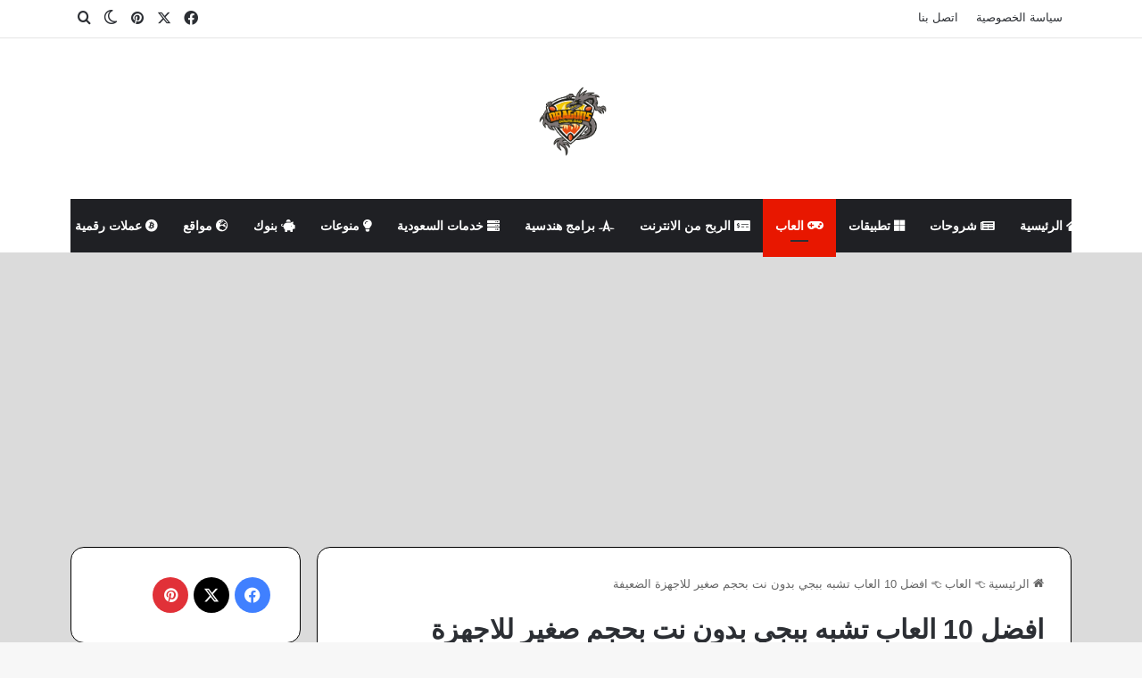

--- FILE ---
content_type: text/html; charset=UTF-8
request_url: https://dragonsdownload.com/%D8%A7%D9%84%D8%B9%D8%A7%D8%A8-%D8%AA%D8%B4%D8%A8%D9%87-%D8%A8%D8%A8%D8%AC%D9%8A-%D8%A8%D8%AF%D9%88%D9%86-%D9%86%D8%AA/
body_size: 52041
content:
<!DOCTYPE html>
<html dir="rtl" lang="ar" class="" data-skin="light" prefix="og: https://ogp.me/ns#">
<head>
	<meta charset="UTF-8" />
	<link rel="profile" href="https://gmpg.org/xfn/11" />
		<style>img:is([sizes="auto" i], [sizes^="auto," i]) { contain-intrinsic-size: 3000px 1500px }</style>
	
<!-- تحسين مُحركات البحث بواسطة رانك ماث برو (Rank Math PRO)-  https://s.rankmath.com/home -->
<title>افضل 10 العاب تشبه ببجي بدون نت بحجم صغير للاجهزة الضعيفة - Dragons Download دراجونز داونلود</title>
<meta name="description" content="أفضل العاب تشبه ببجي بدون نت وبحجم صغير للأجهزة الضعيفة والتي يُمكن لعشاق PUBG اللجوء إليها بدلًا منها لعشاق هذا النوع من الألعاب."/>
<meta name="robots" content="follow, index, max-snippet:-1, max-video-preview:-1, max-image-preview:large"/>
<link rel="canonical" href="https://dragonsdownload.com/%d8%a7%d9%84%d8%b9%d8%a7%d8%a8-%d8%aa%d8%b4%d8%a8%d9%87-%d8%a8%d8%a8%d8%ac%d9%8a-%d8%a8%d8%af%d9%88%d9%86-%d9%86%d8%aa/" />
<meta property="og:locale" content="ar_AR" />
<meta property="og:type" content="article" />
<meta property="og:title" content="افضل 10 العاب تشبه ببجي بدون نت بحجم صغير للاجهزة الضعيفة - Dragons Download دراجونز داونلود" />
<meta property="og:description" content="أفضل العاب تشبه ببجي بدون نت وبحجم صغير للأجهزة الضعيفة والتي يُمكن لعشاق PUBG اللجوء إليها بدلًا منها لعشاق هذا النوع من الألعاب." />
<meta property="og:url" content="https://dragonsdownload.com/%d8%a7%d9%84%d8%b9%d8%a7%d8%a8-%d8%aa%d8%b4%d8%a8%d9%87-%d8%a8%d8%a8%d8%ac%d9%8a-%d8%a8%d8%af%d9%88%d9%86-%d9%86%d8%aa/" />
<meta property="og:site_name" content="Dragons Download دراجونز داونلود" />
<meta property="article:publisher" content="https://www.facebook.com/Dragons-Download-112502923790133/" />
<meta property="article:author" content="https://www.facebook.com/Dragons-Download-112502923790133/" />
<meta property="article:section" content="العاب" />
<meta property="og:updated_time" content="2023-12-12T21:20:06+02:00" />
<meta property="fb:admins" content="112502923790133" />
<meta property="og:image" content="https://dragonsdownload.com/wp-content/uploads/2023/02/افضل-العاب-تشبه-ببجي-بدون-نت-بحجم-صغير-للاجهزة-الضعيفة.jpg" />
<meta property="og:image:secure_url" content="https://dragonsdownload.com/wp-content/uploads/2023/02/افضل-العاب-تشبه-ببجي-بدون-نت-بحجم-صغير-للاجهزة-الضعيفة.jpg" />
<meta property="og:image:width" content="1280" />
<meta property="og:image:height" content="720" />
<meta property="og:image:alt" content="افضل العاب تشبه ببجي بدون نت بحجم صغير للاجهزة الضعيفة" />
<meta property="og:image:type" content="image/jpeg" />
<meta property="article:published_time" content="2023-12-12T21:19:55+02:00" />
<meta property="article:modified_time" content="2023-12-12T21:20:06+02:00" />
<meta property="og:video" content="https://www.youtube.com/embed/6B02VKdpVDs" />
<meta property="video:duration" content="1612" />
<meta property="og:video" content="https://www.youtube.com/embed/94p3YoxrQxM" />
<meta property="video:duration" content="429" />
<meta property="og:video" content="https://www.youtube.com/embed/tykzPP9Zj7o" />
<meta property="video:duration" content="807" />
<meta property="og:video" content="https://www.youtube.com/embed/JURzuT5bLxQ" />
<meta property="video:duration" content="617" />
<meta property="ya:ovs:upload_date" content="2022-05-05T23:30:01-07:00" />
<meta property="ya:ovs:allow_embed" content="true" />
<meta name="twitter:card" content="summary_large_image" />
<meta name="twitter:title" content="افضل 10 العاب تشبه ببجي بدون نت بحجم صغير للاجهزة الضعيفة - Dragons Download دراجونز داونلود" />
<meta name="twitter:description" content="أفضل العاب تشبه ببجي بدون نت وبحجم صغير للأجهزة الضعيفة والتي يُمكن لعشاق PUBG اللجوء إليها بدلًا منها لعشاق هذا النوع من الألعاب." />
<meta name="twitter:site" content="@abdelrahmanpoet59" />
<meta name="twitter:creator" content="@abdelrahmanpoet59" />
<meta name="twitter:image" content="https://dragonsdownload.com/wp-content/uploads/2023/02/افضل-العاب-تشبه-ببجي-بدون-نت-بحجم-صغير-للاجهزة-الضعيفة.jpg" />
<meta name="twitter:label1" content="كُتب بواسطة" />
<meta name="twitter:data1" content="Abdelrahman Mohammed" />
<meta name="twitter:label2" content="مدة القراءة" />
<meta name="twitter:data2" content="9 دقائق" />
<script type="application/ld+json" class="rank-math-schema-pro">{"@context":"https://schema.org","@graph":[{"@type":["Person","Organization"],"@id":"https://dragonsdownload.com/#person","name":"Dragons Download","sameAs":["https://www.facebook.com/Dragons-Download-112502923790133/","https://twitter.com/abdelrahmanpoet59"],"logo":{"@type":"ImageObject","@id":"https://dragonsdownload.com/#logo","url":"https://dragonsdownload.com/wp-content/uploads/2020/05/logo-1.png","contentUrl":"https://dragonsdownload.com/wp-content/uploads/2020/05/logo-1.png","caption":"Dragons Download \u062f\u0631\u0627\u062c\u0648\u0646\u0632 \u062f\u0627\u0648\u0646\u0644\u0648\u062f","inLanguage":"ar","width":"539","height":"170"},"image":{"@type":"ImageObject","@id":"https://dragonsdownload.com/#logo","url":"https://dragonsdownload.com/wp-content/uploads/2020/05/logo-1.png","contentUrl":"https://dragonsdownload.com/wp-content/uploads/2020/05/logo-1.png","caption":"Dragons Download \u062f\u0631\u0627\u062c\u0648\u0646\u0632 \u062f\u0627\u0648\u0646\u0644\u0648\u062f","inLanguage":"ar","width":"539","height":"170"}},{"@type":"WebSite","@id":"https://dragonsdownload.com/#website","url":"https://dragonsdownload.com","name":"Dragons Download \u062f\u0631\u0627\u062c\u0648\u0646\u0632 \u062f\u0627\u0648\u0646\u0644\u0648\u062f","publisher":{"@id":"https://dragonsdownload.com/#person"},"inLanguage":"ar"},{"@type":"ImageObject","@id":"https://dragonsdownload.com/wp-content/uploads/2023/02/\u0627\u0641\u0636\u0644-\u0627\u0644\u0639\u0627\u0628-\u062a\u0634\u0628\u0647-\u0628\u0628\u062c\u064a-\u0628\u062f\u0648\u0646-\u0646\u062a-\u0628\u062d\u062c\u0645-\u0635\u063a\u064a\u0631-\u0644\u0644\u0627\u062c\u0647\u0632\u0629-\u0627\u0644\u0636\u0639\u064a\u0641\u0629.jpg","url":"https://dragonsdownload.com/wp-content/uploads/2023/02/\u0627\u0641\u0636\u0644-\u0627\u0644\u0639\u0627\u0628-\u062a\u0634\u0628\u0647-\u0628\u0628\u062c\u064a-\u0628\u062f\u0648\u0646-\u0646\u062a-\u0628\u062d\u062c\u0645-\u0635\u063a\u064a\u0631-\u0644\u0644\u0627\u062c\u0647\u0632\u0629-\u0627\u0644\u0636\u0639\u064a\u0641\u0629.jpg","width":"1280","height":"720","caption":"\u0627\u0641\u0636\u0644 \u0627\u0644\u0639\u0627\u0628 \u062a\u0634\u0628\u0647 \u0628\u0628\u062c\u064a \u0628\u062f\u0648\u0646 \u0646\u062a \u0628\u062d\u062c\u0645 \u0635\u063a\u064a\u0631 \u0644\u0644\u0627\u062c\u0647\u0632\u0629 \u0627\u0644\u0636\u0639\u064a\u0641\u0629","inLanguage":"ar"},{"@type":"BreadcrumbList","@id":"https://dragonsdownload.com/%d8%a7%d9%84%d8%b9%d8%a7%d8%a8-%d8%aa%d8%b4%d8%a8%d9%87-%d8%a8%d8%a8%d8%ac%d9%8a-%d8%a8%d8%af%d9%88%d9%86-%d9%86%d8%aa/#breadcrumb","itemListElement":[{"@type":"ListItem","position":"1","item":{"@id":"https://dragonsdownload.com","name":"Home"}},{"@type":"ListItem","position":"2","item":{"@id":"https://dragonsdownload.com/category/gaming/","name":"\u0627\u0644\u0639\u0627\u0628"}},{"@type":"ListItem","position":"3","item":{"@id":"https://dragonsdownload.com/%d8%a7%d9%84%d8%b9%d8%a7%d8%a8-%d8%aa%d8%b4%d8%a8%d9%87-%d8%a8%d8%a8%d8%ac%d9%8a-%d8%a8%d8%af%d9%88%d9%86-%d9%86%d8%aa/","name":"\u0627\u0641\u0636\u0644 10 \u0627\u0644\u0639\u0627\u0628 \u062a\u0634\u0628\u0647 \u0628\u0628\u062c\u064a \u0628\u062f\u0648\u0646 \u0646\u062a \u0628\u062d\u062c\u0645 \u0635\u063a\u064a\u0631 \u0644\u0644\u0627\u062c\u0647\u0632\u0629 \u0627\u0644\u0636\u0639\u064a\u0641\u0629"}}]},{"@type":"WebPage","@id":"https://dragonsdownload.com/%d8%a7%d9%84%d8%b9%d8%a7%d8%a8-%d8%aa%d8%b4%d8%a8%d9%87-%d8%a8%d8%a8%d8%ac%d9%8a-%d8%a8%d8%af%d9%88%d9%86-%d9%86%d8%aa/#webpage","url":"https://dragonsdownload.com/%d8%a7%d9%84%d8%b9%d8%a7%d8%a8-%d8%aa%d8%b4%d8%a8%d9%87-%d8%a8%d8%a8%d8%ac%d9%8a-%d8%a8%d8%af%d9%88%d9%86-%d9%86%d8%aa/","name":"\u0627\u0641\u0636\u0644 10 \u0627\u0644\u0639\u0627\u0628 \u062a\u0634\u0628\u0647 \u0628\u0628\u062c\u064a \u0628\u062f\u0648\u0646 \u0646\u062a \u0628\u062d\u062c\u0645 \u0635\u063a\u064a\u0631 \u0644\u0644\u0627\u062c\u0647\u0632\u0629 \u0627\u0644\u0636\u0639\u064a\u0641\u0629 - Dragons Download \u062f\u0631\u0627\u062c\u0648\u0646\u0632 \u062f\u0627\u0648\u0646\u0644\u0648\u062f","datePublished":"2023-12-12T21:19:55+02:00","dateModified":"2023-12-12T21:20:06+02:00","isPartOf":{"@id":"https://dragonsdownload.com/#website"},"primaryImageOfPage":{"@id":"https://dragonsdownload.com/wp-content/uploads/2023/02/\u0627\u0641\u0636\u0644-\u0627\u0644\u0639\u0627\u0628-\u062a\u0634\u0628\u0647-\u0628\u0628\u062c\u064a-\u0628\u062f\u0648\u0646-\u0646\u062a-\u0628\u062d\u062c\u0645-\u0635\u063a\u064a\u0631-\u0644\u0644\u0627\u062c\u0647\u0632\u0629-\u0627\u0644\u0636\u0639\u064a\u0641\u0629.jpg"},"inLanguage":"ar","breadcrumb":{"@id":"https://dragonsdownload.com/%d8%a7%d9%84%d8%b9%d8%a7%d8%a8-%d8%aa%d8%b4%d8%a8%d9%87-%d8%a8%d8%a8%d8%ac%d9%8a-%d8%a8%d8%af%d9%88%d9%86-%d9%86%d8%aa/#breadcrumb"}},{"@type":"Person","@id":"https://dragonsdownload.com/author/abdelrahmanpoet59/","name":"Abdelrahman Mohammed","url":"https://dragonsdownload.com/author/abdelrahmanpoet59/","image":{"@type":"ImageObject","@id":"https://secure.gravatar.com/avatar/3db934f95c5d93c0fa597f582660b1c1c90e36aea3893a14c7f7c4e3ffcaf29e?s=96&amp;d=mm&amp;r=g","url":"https://secure.gravatar.com/avatar/3db934f95c5d93c0fa597f582660b1c1c90e36aea3893a14c7f7c4e3ffcaf29e?s=96&amp;d=mm&amp;r=g","caption":"Abdelrahman Mohammed","inLanguage":"ar"},"sameAs":["https://dragonsdownload.com"]},{"headline":"\u0627\u0641\u0636\u0644 10 \u0627\u0644\u0639\u0627\u0628 \u062a\u0634\u0628\u0647 \u0628\u0628\u062c\u064a \u0628\u062f\u0648\u0646 \u0646\u062a \u0628\u062d\u062c\u0645 \u0635\u063a\u064a\u0631 \u0644\u0644\u0627\u062c\u0647\u0632\u0629 \u0627\u0644\u0636\u0639\u064a\u0641\u0629 - Dragons Download \u062f\u0631\u0627\u062c\u0648\u0646\u0632 \u062f\u0627\u0648\u0646\u0644\u0648\u062f","description":"\u0623\u0641\u0636\u0644 \u0627\u0644\u0639\u0627\u0628 \u062a\u0634\u0628\u0647 \u0628\u0628\u062c\u064a \u0628\u062f\u0648\u0646 \u0646\u062a \u0648\u0628\u062d\u062c\u0645 \u0635\u063a\u064a\u0631 \u0644\u0644\u0623\u062c\u0647\u0632\u0629 \u0627\u0644\u0636\u0639\u064a\u0641\u0629 \u0648\u0627\u0644\u062a\u064a \u064a\u064f\u0645\u0643\u0646 \u0644\u0639\u0634\u0627\u0642 PUBG \u0627\u0644\u0644\u062c\u0648\u0621 \u0625\u0644\u064a\u0647\u0627 \u0628\u062f\u0644\u064b\u0627 \u0645\u0646\u0647\u0627 \u0644\u0639\u0634\u0627\u0642 \u0647\u0630\u0627 \u0627\u0644\u0646\u0648\u0639 \u0645\u0646 \u0627\u0644\u0623\u0644\u0639\u0627\u0628.","datePublished":"2023-12-12T21:19:55+02:00","dateModified":"2023-12-12T21:20:06+02:00","image":{"@id":"https://dragonsdownload.com/wp-content/uploads/2023/02/\u0627\u0641\u0636\u0644-\u0627\u0644\u0639\u0627\u0628-\u062a\u0634\u0628\u0647-\u0628\u0628\u062c\u064a-\u0628\u062f\u0648\u0646-\u0646\u062a-\u0628\u062d\u062c\u0645-\u0635\u063a\u064a\u0631-\u0644\u0644\u0627\u062c\u0647\u0632\u0629-\u0627\u0644\u0636\u0639\u064a\u0641\u0629.jpg"},"author":{"@id":"https://dragonsdownload.com/author/abdelrahmanpoet59/","name":"Abdelrahman Mohammed"},"@type":"BlogPosting","name":"\u0627\u0641\u0636\u0644 10 \u0627\u0644\u0639\u0627\u0628 \u062a\u0634\u0628\u0647 \u0628\u0628\u062c\u064a \u0628\u062f\u0648\u0646 \u0646\u062a \u0628\u062d\u062c\u0645 \u0635\u063a\u064a\u0631 \u0644\u0644\u0627\u062c\u0647\u0632\u0629 \u0627\u0644\u0636\u0639\u064a\u0641\u0629 - Dragons Download \u062f\u0631\u0627\u062c\u0648\u0646\u0632 \u062f\u0627\u0648\u0646\u0644\u0648\u062f","articleSection":"\u0627\u0644\u0639\u0627\u0628","subjectOf":[{"@type":"FAQPage","mainEntity":[{"@type":"Question","url":"https://dragonsdownload.com/%d8%a7%d9%84%d8%b9%d8%a7%d8%a8-%d8%aa%d8%b4%d8%a8%d9%87-%d8%a8%d8%a8%d8%ac%d9%8a-%d8%a8%d8%af%d9%88%d9%86-%d9%86%d8%aa/#faq-question-1676281078972","name":"\u0647\u0644 \u0627\u0644\u0623\u0644\u0639\u0627\u0628 \u0627\u0644\u0645\u0647\u0643\u0631\u0629 \u0645\u0646 \u0634\u0628\u064a\u0647\u0629 \u0628\u0628\u062c\u064a \u0622\u0645\u0646\u0629 \u0639\u0644\u0649 \u0627\u0644\u0647\u0648\u0627\u062a\u0641\u061f","acceptedAnswer":{"@type":"Answer","text":"\u0644\u0627\u060c \u0644\u064a\u0633\u062a \u062c\u0645\u064a\u0639 \u0627\u0644\u0623\u0644\u0639\u0627\u0628 \u0627\u0644\u0645\u0647\u0643\u0631\u0629 \u0622\u0645\u0646\u0629 \u0639\u0644\u0649 \u0627\u0644\u0647\u0648\u0627\u062a\u0641\u061b \u0644\u0630\u0627 \u0644\u0627 \u064a\u064f\u0646\u0635\u062d \u0628\u0647\u0627."}},{"@type":"Question","url":"https://dragonsdownload.com/%d8%a7%d9%84%d8%b9%d8%a7%d8%a8-%d8%aa%d8%b4%d8%a8%d9%87-%d8%a8%d8%a8%d8%ac%d9%8a-%d8%a8%d8%af%d9%88%d9%86-%d9%86%d8%aa/#faq-question-1676281081977","name":"\u0647\u0644 \u062a\u062d\u062a\u0627\u062c \u0627\u0644\u0623\u0644\u0639\u0627\u0628 \u0628\u062f\u0648\u0646 \u0646\u062a \u0625\u0644\u0649 \u0645\u0633\u0627\u062d\u0629 \u0643\u0628\u064a\u0631\u0629\u061f","acceptedAnswer":{"@type":"Answer","text":"\u0644\u0627\u060c \u063a\u064a\u0631 \u0645\u0634\u0631\u0648\u0637\u060c \u062d\u064a\u062b \u062a\u0643\u0648\u0646 \u062d\u0633\u0628 \u0627\u0644\u0645\u0633\u0627\u062d\u0629 \u0627\u0644\u062a\u064a \u062a\u062d\u062a\u0627\u062c \u0625\u0644\u064a\u0647\u0627 \u0627\u0644\u0644\u0639\u0628\u0629."}},{"@type":"Question","url":"https://dragonsdownload.com/%d8%a7%d9%84%d8%b9%d8%a7%d8%a8-%d8%aa%d8%b4%d8%a8%d9%87-%d8%a8%d8%a8%d8%ac%d9%8a-%d8%a8%d8%af%d9%88%d9%86-%d9%86%d8%aa/#faq-question-1676281088068","name":"\u0623\u064a\u0647\u0645\u0627 \u0623\u0641\u0636\u0644 \u0623\u0644\u0639\u0627\u0628 \u0628\u062f\u064a\u0644\u0629 \u0628\u0628\u062c\u064a \u062a\u0645\u0627\u0645\u064b\u0627 \u0623\u0645 \u0628\u062f\u064a\u0644\u0629 \u0628\u0628\u062c\u064a \u0645\u062d\u0627\u0631\u0628\u0629 \u0627\u0644\u0632\u0648\u0645\u0628\u064a\u061f","acceptedAnswer":{"@type":"Answer","text":"\u0644\u0643\u0644 \u0644\u0639\u0628\u0629 \u0627\u0644\u0622\u0644\u064a\u0629 \u0627\u0644\u062e\u0627\u0635\u0629 \u0628\u0647\u0627 \u0627\u0644\u062a\u064a \u062a\u064f\u062d\u0642\u0642 \u0627\u0644\u0645\u062a\u0639\u0629 \u0644\u0644\u0641\u0626\u0629 \u0627\u0644\u062a\u064a \u062a\u0645\u064a\u0644 \u0625\u0644\u064a\u0647\u0627."}}]}],"@id":"https://dragonsdownload.com/%d8%a7%d9%84%d8%b9%d8%a7%d8%a8-%d8%aa%d8%b4%d8%a8%d9%87-%d8%a8%d8%a8%d8%ac%d9%8a-%d8%a8%d8%af%d9%88%d9%86-%d9%86%d8%aa/#schema-144685","isPartOf":{"@id":"https://dragonsdownload.com/%d8%a7%d9%84%d8%b9%d8%a7%d8%a8-%d8%aa%d8%b4%d8%a8%d9%87-%d8%a8%d8%a8%d8%ac%d9%8a-%d8%a8%d8%af%d9%88%d9%86-%d9%86%d8%aa/#webpage"},"publisher":{"@id":"https://dragonsdownload.com/#person"},"inLanguage":"ar","mainEntityOfPage":{"@id":"https://dragonsdownload.com/%d8%a7%d9%84%d8%b9%d8%a7%d8%a8-%d8%aa%d8%b4%d8%a8%d9%87-%d8%a8%d8%a8%d8%ac%d9%8a-%d8%a8%d8%af%d9%88%d9%86-%d9%86%d8%aa/#webpage"}},{"@type":"VideoObject","name":"Survival: Fire Battlegrounds - 2022 Gameplay","description":"Survival: Fire Battlegrounds is a fun battle royale game that features an offline mode where you can play by yourself.SUBSCRIBE FOR MORE HD VIDEOS \u2192 https://...","uploadDate":"2022-05-05T23:30:01-07:00","thumbnailUrl":"https://dragonsdownload.com/wp-content/uploads/2023/02/\u0627\u0641\u0636\u0644-\u0627\u0644\u0639\u0627\u0628-\u062a\u0634\u0628\u0647-\u0628\u0628\u062c\u064a-\u0628\u062f\u0648\u0646-\u0646\u062a-\u0628\u062d\u062c\u0645-\u0635\u063a\u064a\u0631-\u0644\u0644\u0627\u062c\u0647\u0632\u0629-\u0627\u0644\u0636\u0639\u064a\u0641\u0629.jpg","embedUrl":"https://www.youtube.com/embed/6B02VKdpVDs","duration":"PT26M52S","width":"1280","height":"720","isFamilyFriendly":"True","@id":"https://dragonsdownload.com/%d8%a7%d9%84%d8%b9%d8%a7%d8%a8-%d8%aa%d8%b4%d8%a8%d9%87-%d8%a8%d8%a8%d8%ac%d9%8a-%d8%a8%d8%af%d9%88%d9%86-%d9%86%d8%aa/#schema-144686","isPartOf":{"@id":"https://dragonsdownload.com/%d8%a7%d9%84%d8%b9%d8%a7%d8%a8-%d8%aa%d8%b4%d8%a8%d9%87-%d8%a8%d8%a8%d8%ac%d9%8a-%d8%a8%d8%af%d9%88%d9%86-%d9%86%d8%aa/#webpage"},"publisher":{"@id":"https://dragonsdownload.com/#person"},"inLanguage":"ar","mainEntityOfPage":{"@id":"https://dragonsdownload.com/%d8%a7%d9%84%d8%b9%d8%a7%d8%a8-%d8%aa%d8%b4%d8%a8%d9%87-%d8%a8%d8%a8%d8%ac%d9%8a-%d8%a8%d8%af%d9%88%d9%86-%d9%86%d8%aa/#webpage"}},{"@type":"VideoObject","name":"Fps Fire Battleground Survival Gameplay #FastGamingx","description":"Fps Fire Battleground Survival Gameplay","uploadDate":"2022-11-29T15:11:24-08:00","thumbnailUrl":"https://dragonsdownload.com/wp-content/uploads/2023/02/\u0627\u0641\u0636\u0644-\u0627\u0644\u0639\u0627\u0628-\u062a\u0634\u0628\u0647-\u0628\u0628\u062c\u064a-\u0628\u062f\u0648\u0646-\u0646\u062a-\u0628\u062d\u062c\u0645-\u0635\u063a\u064a\u0631-\u0644\u0644\u0627\u062c\u0647\u0632\u0629-\u0627\u0644\u0636\u0639\u064a\u0641\u0629.jpg","embedUrl":"https://www.youtube.com/embed/94p3YoxrQxM","duration":"PT7M9S","width":"1280","height":"720","isFamilyFriendly":"True","@id":"https://dragonsdownload.com/%d8%a7%d9%84%d8%b9%d8%a7%d8%a8-%d8%aa%d8%b4%d8%a8%d9%87-%d8%a8%d8%a8%d8%ac%d9%8a-%d8%a8%d8%af%d9%88%d9%86-%d9%86%d8%aa/#schema-144687","isPartOf":{"@id":"https://dragonsdownload.com/%d8%a7%d9%84%d8%b9%d8%a7%d8%a8-%d8%aa%d8%b4%d8%a8%d9%87-%d8%a8%d8%a8%d8%ac%d9%8a-%d8%a8%d8%af%d9%88%d9%86-%d9%86%d8%aa/#webpage"},"publisher":{"@id":"https://dragonsdownload.com/#person"},"inLanguage":"ar","mainEntityOfPage":{"@id":"https://dragonsdownload.com/%d8%a7%d9%84%d8%b9%d8%a7%d8%a8-%d8%aa%d8%b4%d8%a8%d9%87-%d8%a8%d8%a8%d8%ac%d9%8a-%d8%a8%d8%af%d9%88%d9%86-%d9%86%d8%aa/#webpage"}},{"@type":"VideoObject","name":"Mad Zombies All Bosses | BOSS Gameplay","description":"This is the mad zombies all bosses gameplay.Mad Zombies All Bosses | BOSS GameplayTwitter -https://goo.gl/f1l9xJJoin me -Facebook-https://goo.gl/K3r6do","uploadDate":"2022-02-12T00:40:51-08:00","thumbnailUrl":"https://dragonsdownload.com/wp-content/uploads/2023/02/\u0627\u0641\u0636\u0644-\u0627\u0644\u0639\u0627\u0628-\u062a\u0634\u0628\u0647-\u0628\u0628\u062c\u064a-\u0628\u062f\u0648\u0646-\u0646\u062a-\u0628\u062d\u062c\u0645-\u0635\u063a\u064a\u0631-\u0644\u0644\u0627\u062c\u0647\u0632\u0629-\u0627\u0644\u0636\u0639\u064a\u0641\u0629.jpg","embedUrl":"https://www.youtube.com/embed/tykzPP9Zj7o","duration":"PT13M27S","width":"1280","height":"720","isFamilyFriendly":"True","@id":"https://dragonsdownload.com/%d8%a7%d9%84%d8%b9%d8%a7%d8%a8-%d8%aa%d8%b4%d8%a8%d9%87-%d8%a8%d8%a8%d8%ac%d9%8a-%d8%a8%d8%af%d9%88%d9%86-%d9%86%d8%aa/#schema-144688","isPartOf":{"@id":"https://dragonsdownload.com/%d8%a7%d9%84%d8%b9%d8%a7%d8%a8-%d8%aa%d8%b4%d8%a8%d9%87-%d8%a8%d8%a8%d8%ac%d9%8a-%d8%a8%d8%af%d9%88%d9%86-%d9%86%d8%aa/#webpage"},"publisher":{"@id":"https://dragonsdownload.com/#person"},"inLanguage":"ar","mainEntityOfPage":{"@id":"https://dragonsdownload.com/%d8%a7%d9%84%d8%b9%d8%a7%d8%a8-%d8%aa%d8%b4%d8%a8%d9%87-%d8%a8%d8%a8%d8%ac%d9%8a-%d8%a8%d8%af%d9%88%d9%86-%d9%86%d8%aa/#webpage"}},{"@type":"VideoObject","name":"\u0634\u0631\u062d \u0648 \u062a\u062c\u0631\u0628\u0629 \u0644\u0639\u0628\u0647 blood rivals!!!!!\ud83d\ude30\ud83d\ude30\ud83d\ude32","description":"\u0627\u062f\u0639\u0645\u0648\u0646\u064a \u0628\u0627\u0644\u0644\u064a\u0643 \u0648\u0627\u0644\u0627\u0634\u062a\u0631\u0627\u0643 \u0648\u062a\u0641\u0639\u064a\u0644 \u0632\u0631 \u0627\u0644\u062c\u0631\u0633\u0644\u0648 \u0627\u0644\u0641\u064a\u062f\u064a\u0648 \u0645\u0639\u062c\u0628\u0643\u0634 \u0627\u0643\u062a\u0628\u0644\u0646\u0627 \u0641\u064a \u0627\u0644\u062a\u0639\u0644\u064a\u0642 \u0646\u0635\u0627\u0626\u062d \u0644\u0644\u062a\u0637\u0648\u064a\u0631\u0627\u062a\u0645\u0646\u064a \u0627\u0644\u0641\u064a\u062f\u064a\u0648 \u064a\u0639\u062c\u0628\u0643\u0645 For business: moh11ammedalaa","uploadDate":"2020-07-07T12:22:21-07:00","thumbnailUrl":"https://dragonsdownload.com/wp-content/uploads/2023/02/\u0627\u0641\u0636\u0644-\u0627\u0644\u0639\u0627\u0628-\u062a\u0634\u0628\u0647-\u0628\u0628\u062c\u064a-\u0628\u062f\u0648\u0646-\u0646\u062a-\u0628\u062d\u062c\u0645-\u0635\u063a\u064a\u0631-\u0644\u0644\u0627\u062c\u0647\u0632\u0629-\u0627\u0644\u0636\u0639\u064a\u0641\u0629.jpg","embedUrl":"https://www.youtube.com/embed/JURzuT5bLxQ","duration":"PT10M17S","width":"1280","height":"720","isFamilyFriendly":"True","@id":"https://dragonsdownload.com/%d8%a7%d9%84%d8%b9%d8%a7%d8%a8-%d8%aa%d8%b4%d8%a8%d9%87-%d8%a8%d8%a8%d8%ac%d9%8a-%d8%a8%d8%af%d9%88%d9%86-%d9%86%d8%aa/#schema-144689","isPartOf":{"@id":"https://dragonsdownload.com/%d8%a7%d9%84%d8%b9%d8%a7%d8%a8-%d8%aa%d8%b4%d8%a8%d9%87-%d8%a8%d8%a8%d8%ac%d9%8a-%d8%a8%d8%af%d9%88%d9%86-%d9%86%d8%aa/#webpage"},"publisher":{"@id":"https://dragonsdownload.com/#person"},"inLanguage":"ar","mainEntityOfPage":{"@id":"https://dragonsdownload.com/%d8%a7%d9%84%d8%b9%d8%a7%d8%a8-%d8%aa%d8%b4%d8%a8%d9%87-%d8%a8%d8%a8%d8%ac%d9%8a-%d8%a8%d8%af%d9%88%d9%86-%d9%86%d8%aa/#webpage"}}]}</script>
<!-- /إضافة تحسين محركات البحث لووردبريس Rank Math -->

<link rel="alternate" type="application/rss+xml" title="Dragons Download دراجونز داونلود &laquo; الخلاصة" href="https://dragonsdownload.com/feed/" />
<link rel="alternate" type="application/rss+xml" title="Dragons Download دراجونز داونلود &laquo; خلاصة التعليقات" href="https://dragonsdownload.com/comments/feed/" />
		<script type="text/javascript">
			try {
				if( 'undefined' != typeof localStorage ){
					var tieSkin = localStorage.getItem('tie-skin');
				}

				
				var html = document.getElementsByTagName('html')[0].classList,
						htmlSkin = 'light';

				if( html.contains('dark-skin') ){
					htmlSkin = 'dark';
				}

				if( tieSkin != null && tieSkin != htmlSkin ){
					html.add('tie-skin-inverted');
					var tieSkinInverted = true;
				}

				if( tieSkin == 'dark' ){
					html.add('dark-skin');
				}
				else if( tieSkin == 'light' ){
					html.remove( 'dark-skin' );
				}
				
			} catch(e) { console.log( e ) }

		</script>
		<link rel="alternate" type="application/rss+xml" title="Dragons Download دراجونز داونلود &laquo; افضل 10 العاب تشبه ببجي بدون نت بحجم صغير للاجهزة الضعيفة خلاصة التعليقات" href="https://dragonsdownload.com/%d8%a7%d9%84%d8%b9%d8%a7%d8%a8-%d8%aa%d8%b4%d8%a8%d9%87-%d8%a8%d8%a8%d8%ac%d9%8a-%d8%a8%d8%af%d9%88%d9%86-%d9%86%d8%aa/feed/" />

		<style type="text/css">
			:root{				
			--tie-preset-gradient-1: linear-gradient(135deg, rgba(6, 147, 227, 1) 0%, rgb(155, 81, 224) 100%);
			--tie-preset-gradient-2: linear-gradient(135deg, rgb(122, 220, 180) 0%, rgb(0, 208, 130) 100%);
			--tie-preset-gradient-3: linear-gradient(135deg, rgba(252, 185, 0, 1) 0%, rgba(255, 105, 0, 1) 100%);
			--tie-preset-gradient-4: linear-gradient(135deg, rgba(255, 105, 0, 1) 0%, rgb(207, 46, 46) 100%);
			--tie-preset-gradient-5: linear-gradient(135deg, rgb(238, 238, 238) 0%, rgb(169, 184, 195) 100%);
			--tie-preset-gradient-6: linear-gradient(135deg, rgb(74, 234, 220) 0%, rgb(151, 120, 209) 20%, rgb(207, 42, 186) 40%, rgb(238, 44, 130) 60%, rgb(251, 105, 98) 80%, rgb(254, 248, 76) 100%);
			--tie-preset-gradient-7: linear-gradient(135deg, rgb(255, 206, 236) 0%, rgb(152, 150, 240) 100%);
			--tie-preset-gradient-8: linear-gradient(135deg, rgb(254, 205, 165) 0%, rgb(254, 45, 45) 50%, rgb(107, 0, 62) 100%);
			--tie-preset-gradient-9: linear-gradient(135deg, rgb(255, 203, 112) 0%, rgb(199, 81, 192) 50%, rgb(65, 88, 208) 100%);
			--tie-preset-gradient-10: linear-gradient(135deg, rgb(255, 245, 203) 0%, rgb(182, 227, 212) 50%, rgb(51, 167, 181) 100%);
			--tie-preset-gradient-11: linear-gradient(135deg, rgb(202, 248, 128) 0%, rgb(113, 206, 126) 100%);
			--tie-preset-gradient-12: linear-gradient(135deg, rgb(2, 3, 129) 0%, rgb(40, 116, 252) 100%);
			--tie-preset-gradient-13: linear-gradient(135deg, #4D34FA, #ad34fa);
			--tie-preset-gradient-14: linear-gradient(135deg, #0057FF, #31B5FF);
			--tie-preset-gradient-15: linear-gradient(135deg, #FF007A, #FF81BD);
			--tie-preset-gradient-16: linear-gradient(135deg, #14111E, #4B4462);
			--tie-preset-gradient-17: linear-gradient(135deg, #F32758, #FFC581);

			
					--main-nav-background: #1f2024;
					--main-nav-secondry-background: rgba(0,0,0,0.2);
					--main-nav-primary-color: #0088ff;
					--main-nav-contrast-primary-color: #FFFFFF;
					--main-nav-text-color: #FFFFFF;
					--main-nav-secondry-text-color: rgba(225,255,255,0.5);
					--main-nav-main-border-color: rgba(255,255,255,0.07);
					--main-nav-secondry-border-color: rgba(255,255,255,0.04);
				
			}
		</style>
	<meta name="viewport" content="width=device-width, initial-scale=1.0" /><script type="text/javascript">
/* <![CDATA[ */
window._wpemojiSettings = {"baseUrl":"https:\/\/s.w.org\/images\/core\/emoji\/16.0.1\/72x72\/","ext":".png","svgUrl":"https:\/\/s.w.org\/images\/core\/emoji\/16.0.1\/svg\/","svgExt":".svg","source":{"concatemoji":"https:\/\/dragonsdownload.com\/wp-includes\/js\/wp-emoji-release.min.js?ver=6.8.3"}};
/*! This file is auto-generated */
!function(s,n){var o,i,e;function c(e){try{var t={supportTests:e,timestamp:(new Date).valueOf()};sessionStorage.setItem(o,JSON.stringify(t))}catch(e){}}function p(e,t,n){e.clearRect(0,0,e.canvas.width,e.canvas.height),e.fillText(t,0,0);var t=new Uint32Array(e.getImageData(0,0,e.canvas.width,e.canvas.height).data),a=(e.clearRect(0,0,e.canvas.width,e.canvas.height),e.fillText(n,0,0),new Uint32Array(e.getImageData(0,0,e.canvas.width,e.canvas.height).data));return t.every(function(e,t){return e===a[t]})}function u(e,t){e.clearRect(0,0,e.canvas.width,e.canvas.height),e.fillText(t,0,0);for(var n=e.getImageData(16,16,1,1),a=0;a<n.data.length;a++)if(0!==n.data[a])return!1;return!0}function f(e,t,n,a){switch(t){case"flag":return n(e,"\ud83c\udff3\ufe0f\u200d\u26a7\ufe0f","\ud83c\udff3\ufe0f\u200b\u26a7\ufe0f")?!1:!n(e,"\ud83c\udde8\ud83c\uddf6","\ud83c\udde8\u200b\ud83c\uddf6")&&!n(e,"\ud83c\udff4\udb40\udc67\udb40\udc62\udb40\udc65\udb40\udc6e\udb40\udc67\udb40\udc7f","\ud83c\udff4\u200b\udb40\udc67\u200b\udb40\udc62\u200b\udb40\udc65\u200b\udb40\udc6e\u200b\udb40\udc67\u200b\udb40\udc7f");case"emoji":return!a(e,"\ud83e\udedf")}return!1}function g(e,t,n,a){var r="undefined"!=typeof WorkerGlobalScope&&self instanceof WorkerGlobalScope?new OffscreenCanvas(300,150):s.createElement("canvas"),o=r.getContext("2d",{willReadFrequently:!0}),i=(o.textBaseline="top",o.font="600 32px Arial",{});return e.forEach(function(e){i[e]=t(o,e,n,a)}),i}function t(e){var t=s.createElement("script");t.src=e,t.defer=!0,s.head.appendChild(t)}"undefined"!=typeof Promise&&(o="wpEmojiSettingsSupports",i=["flag","emoji"],n.supports={everything:!0,everythingExceptFlag:!0},e=new Promise(function(e){s.addEventListener("DOMContentLoaded",e,{once:!0})}),new Promise(function(t){var n=function(){try{var e=JSON.parse(sessionStorage.getItem(o));if("object"==typeof e&&"number"==typeof e.timestamp&&(new Date).valueOf()<e.timestamp+604800&&"object"==typeof e.supportTests)return e.supportTests}catch(e){}return null}();if(!n){if("undefined"!=typeof Worker&&"undefined"!=typeof OffscreenCanvas&&"undefined"!=typeof URL&&URL.createObjectURL&&"undefined"!=typeof Blob)try{var e="postMessage("+g.toString()+"("+[JSON.stringify(i),f.toString(),p.toString(),u.toString()].join(",")+"));",a=new Blob([e],{type:"text/javascript"}),r=new Worker(URL.createObjectURL(a),{name:"wpTestEmojiSupports"});return void(r.onmessage=function(e){c(n=e.data),r.terminate(),t(n)})}catch(e){}c(n=g(i,f,p,u))}t(n)}).then(function(e){for(var t in e)n.supports[t]=e[t],n.supports.everything=n.supports.everything&&n.supports[t],"flag"!==t&&(n.supports.everythingExceptFlag=n.supports.everythingExceptFlag&&n.supports[t]);n.supports.everythingExceptFlag=n.supports.everythingExceptFlag&&!n.supports.flag,n.DOMReady=!1,n.readyCallback=function(){n.DOMReady=!0}}).then(function(){return e}).then(function(){var e;n.supports.everything||(n.readyCallback(),(e=n.source||{}).concatemoji?t(e.concatemoji):e.wpemoji&&e.twemoji&&(t(e.twemoji),t(e.wpemoji)))}))}((window,document),window._wpemojiSettings);
/* ]]> */
</script>
<style id='wp-emoji-styles-inline-css' type='text/css'>

	img.wp-smiley, img.emoji {
		display: inline !important;
		border: none !important;
		box-shadow: none !important;
		height: 1em !important;
		width: 1em !important;
		margin: 0 0.07em !important;
		vertical-align: -0.1em !important;
		background: none !important;
		padding: 0 !important;
	}
</style>
<link rel='stylesheet' id='wp-block-library-rtl-css' href='https://dragonsdownload.com/wp-includes/css/dist/block-library/style-rtl.min.css?ver=6.8.3' type='text/css' media='all' />
<style id='wp-block-library-theme-inline-css' type='text/css'>
.wp-block-audio :where(figcaption){color:#555;font-size:13px;text-align:center}.is-dark-theme .wp-block-audio :where(figcaption){color:#ffffffa6}.wp-block-audio{margin:0 0 1em}.wp-block-code{border:1px solid #ccc;border-radius:4px;font-family:Menlo,Consolas,monaco,monospace;padding:.8em 1em}.wp-block-embed :where(figcaption){color:#555;font-size:13px;text-align:center}.is-dark-theme .wp-block-embed :where(figcaption){color:#ffffffa6}.wp-block-embed{margin:0 0 1em}.blocks-gallery-caption{color:#555;font-size:13px;text-align:center}.is-dark-theme .blocks-gallery-caption{color:#ffffffa6}:root :where(.wp-block-image figcaption){color:#555;font-size:13px;text-align:center}.is-dark-theme :root :where(.wp-block-image figcaption){color:#ffffffa6}.wp-block-image{margin:0 0 1em}.wp-block-pullquote{border-bottom:4px solid;border-top:4px solid;color:currentColor;margin-bottom:1.75em}.wp-block-pullquote cite,.wp-block-pullquote footer,.wp-block-pullquote__citation{color:currentColor;font-size:.8125em;font-style:normal;text-transform:uppercase}.wp-block-quote{border-left:.25em solid;margin:0 0 1.75em;padding-left:1em}.wp-block-quote cite,.wp-block-quote footer{color:currentColor;font-size:.8125em;font-style:normal;position:relative}.wp-block-quote:where(.has-text-align-right){border-left:none;border-right:.25em solid;padding-left:0;padding-right:1em}.wp-block-quote:where(.has-text-align-center){border:none;padding-left:0}.wp-block-quote.is-large,.wp-block-quote.is-style-large,.wp-block-quote:where(.is-style-plain){border:none}.wp-block-search .wp-block-search__label{font-weight:700}.wp-block-search__button{border:1px solid #ccc;padding:.375em .625em}:where(.wp-block-group.has-background){padding:1.25em 2.375em}.wp-block-separator.has-css-opacity{opacity:.4}.wp-block-separator{border:none;border-bottom:2px solid;margin-left:auto;margin-right:auto}.wp-block-separator.has-alpha-channel-opacity{opacity:1}.wp-block-separator:not(.is-style-wide):not(.is-style-dots){width:100px}.wp-block-separator.has-background:not(.is-style-dots){border-bottom:none;height:1px}.wp-block-separator.has-background:not(.is-style-wide):not(.is-style-dots){height:2px}.wp-block-table{margin:0 0 1em}.wp-block-table td,.wp-block-table th{word-break:normal}.wp-block-table :where(figcaption){color:#555;font-size:13px;text-align:center}.is-dark-theme .wp-block-table :where(figcaption){color:#ffffffa6}.wp-block-video :where(figcaption){color:#555;font-size:13px;text-align:center}.is-dark-theme .wp-block-video :where(figcaption){color:#ffffffa6}.wp-block-video{margin:0 0 1em}:root :where(.wp-block-template-part.has-background){margin-bottom:0;margin-top:0;padding:1.25em 2.375em}
</style>
<style id='classic-theme-styles-inline-css' type='text/css'>
/*! This file is auto-generated */
.wp-block-button__link{color:#fff;background-color:#32373c;border-radius:9999px;box-shadow:none;text-decoration:none;padding:calc(.667em + 2px) calc(1.333em + 2px);font-size:1.125em}.wp-block-file__button{background:#32373c;color:#fff;text-decoration:none}
</style>
<style id='global-styles-inline-css' type='text/css'>
:root{--wp--preset--aspect-ratio--square: 1;--wp--preset--aspect-ratio--4-3: 4/3;--wp--preset--aspect-ratio--3-4: 3/4;--wp--preset--aspect-ratio--3-2: 3/2;--wp--preset--aspect-ratio--2-3: 2/3;--wp--preset--aspect-ratio--16-9: 16/9;--wp--preset--aspect-ratio--9-16: 9/16;--wp--preset--color--black: #000000;--wp--preset--color--cyan-bluish-gray: #abb8c3;--wp--preset--color--white: #ffffff;--wp--preset--color--pale-pink: #f78da7;--wp--preset--color--vivid-red: #cf2e2e;--wp--preset--color--luminous-vivid-orange: #ff6900;--wp--preset--color--luminous-vivid-amber: #fcb900;--wp--preset--color--light-green-cyan: #7bdcb5;--wp--preset--color--vivid-green-cyan: #00d084;--wp--preset--color--pale-cyan-blue: #8ed1fc;--wp--preset--color--vivid-cyan-blue: #0693e3;--wp--preset--color--vivid-purple: #9b51e0;--wp--preset--color--global-color: #000000;--wp--preset--gradient--vivid-cyan-blue-to-vivid-purple: linear-gradient(135deg,rgba(6,147,227,1) 0%,rgb(155,81,224) 100%);--wp--preset--gradient--light-green-cyan-to-vivid-green-cyan: linear-gradient(135deg,rgb(122,220,180) 0%,rgb(0,208,130) 100%);--wp--preset--gradient--luminous-vivid-amber-to-luminous-vivid-orange: linear-gradient(135deg,rgba(252,185,0,1) 0%,rgba(255,105,0,1) 100%);--wp--preset--gradient--luminous-vivid-orange-to-vivid-red: linear-gradient(135deg,rgba(255,105,0,1) 0%,rgb(207,46,46) 100%);--wp--preset--gradient--very-light-gray-to-cyan-bluish-gray: linear-gradient(135deg,rgb(238,238,238) 0%,rgb(169,184,195) 100%);--wp--preset--gradient--cool-to-warm-spectrum: linear-gradient(135deg,rgb(74,234,220) 0%,rgb(151,120,209) 20%,rgb(207,42,186) 40%,rgb(238,44,130) 60%,rgb(251,105,98) 80%,rgb(254,248,76) 100%);--wp--preset--gradient--blush-light-purple: linear-gradient(135deg,rgb(255,206,236) 0%,rgb(152,150,240) 100%);--wp--preset--gradient--blush-bordeaux: linear-gradient(135deg,rgb(254,205,165) 0%,rgb(254,45,45) 50%,rgb(107,0,62) 100%);--wp--preset--gradient--luminous-dusk: linear-gradient(135deg,rgb(255,203,112) 0%,rgb(199,81,192) 50%,rgb(65,88,208) 100%);--wp--preset--gradient--pale-ocean: linear-gradient(135deg,rgb(255,245,203) 0%,rgb(182,227,212) 50%,rgb(51,167,181) 100%);--wp--preset--gradient--electric-grass: linear-gradient(135deg,rgb(202,248,128) 0%,rgb(113,206,126) 100%);--wp--preset--gradient--midnight: linear-gradient(135deg,rgb(2,3,129) 0%,rgb(40,116,252) 100%);--wp--preset--font-size--small: 13px;--wp--preset--font-size--medium: 20px;--wp--preset--font-size--large: 36px;--wp--preset--font-size--x-large: 42px;--wp--preset--spacing--20: 0.44rem;--wp--preset--spacing--30: 0.67rem;--wp--preset--spacing--40: 1rem;--wp--preset--spacing--50: 1.5rem;--wp--preset--spacing--60: 2.25rem;--wp--preset--spacing--70: 3.38rem;--wp--preset--spacing--80: 5.06rem;--wp--preset--shadow--natural: 6px 6px 9px rgba(0, 0, 0, 0.2);--wp--preset--shadow--deep: 12px 12px 50px rgba(0, 0, 0, 0.4);--wp--preset--shadow--sharp: 6px 6px 0px rgba(0, 0, 0, 0.2);--wp--preset--shadow--outlined: 6px 6px 0px -3px rgba(255, 255, 255, 1), 6px 6px rgba(0, 0, 0, 1);--wp--preset--shadow--crisp: 6px 6px 0px rgba(0, 0, 0, 1);}:where(.is-layout-flex){gap: 0.5em;}:where(.is-layout-grid){gap: 0.5em;}body .is-layout-flex{display: flex;}.is-layout-flex{flex-wrap: wrap;align-items: center;}.is-layout-flex > :is(*, div){margin: 0;}body .is-layout-grid{display: grid;}.is-layout-grid > :is(*, div){margin: 0;}:where(.wp-block-columns.is-layout-flex){gap: 2em;}:where(.wp-block-columns.is-layout-grid){gap: 2em;}:where(.wp-block-post-template.is-layout-flex){gap: 1.25em;}:where(.wp-block-post-template.is-layout-grid){gap: 1.25em;}.has-black-color{color: var(--wp--preset--color--black) !important;}.has-cyan-bluish-gray-color{color: var(--wp--preset--color--cyan-bluish-gray) !important;}.has-white-color{color: var(--wp--preset--color--white) !important;}.has-pale-pink-color{color: var(--wp--preset--color--pale-pink) !important;}.has-vivid-red-color{color: var(--wp--preset--color--vivid-red) !important;}.has-luminous-vivid-orange-color{color: var(--wp--preset--color--luminous-vivid-orange) !important;}.has-luminous-vivid-amber-color{color: var(--wp--preset--color--luminous-vivid-amber) !important;}.has-light-green-cyan-color{color: var(--wp--preset--color--light-green-cyan) !important;}.has-vivid-green-cyan-color{color: var(--wp--preset--color--vivid-green-cyan) !important;}.has-pale-cyan-blue-color{color: var(--wp--preset--color--pale-cyan-blue) !important;}.has-vivid-cyan-blue-color{color: var(--wp--preset--color--vivid-cyan-blue) !important;}.has-vivid-purple-color{color: var(--wp--preset--color--vivid-purple) !important;}.has-black-background-color{background-color: var(--wp--preset--color--black) !important;}.has-cyan-bluish-gray-background-color{background-color: var(--wp--preset--color--cyan-bluish-gray) !important;}.has-white-background-color{background-color: var(--wp--preset--color--white) !important;}.has-pale-pink-background-color{background-color: var(--wp--preset--color--pale-pink) !important;}.has-vivid-red-background-color{background-color: var(--wp--preset--color--vivid-red) !important;}.has-luminous-vivid-orange-background-color{background-color: var(--wp--preset--color--luminous-vivid-orange) !important;}.has-luminous-vivid-amber-background-color{background-color: var(--wp--preset--color--luminous-vivid-amber) !important;}.has-light-green-cyan-background-color{background-color: var(--wp--preset--color--light-green-cyan) !important;}.has-vivid-green-cyan-background-color{background-color: var(--wp--preset--color--vivid-green-cyan) !important;}.has-pale-cyan-blue-background-color{background-color: var(--wp--preset--color--pale-cyan-blue) !important;}.has-vivid-cyan-blue-background-color{background-color: var(--wp--preset--color--vivid-cyan-blue) !important;}.has-vivid-purple-background-color{background-color: var(--wp--preset--color--vivid-purple) !important;}.has-black-border-color{border-color: var(--wp--preset--color--black) !important;}.has-cyan-bluish-gray-border-color{border-color: var(--wp--preset--color--cyan-bluish-gray) !important;}.has-white-border-color{border-color: var(--wp--preset--color--white) !important;}.has-pale-pink-border-color{border-color: var(--wp--preset--color--pale-pink) !important;}.has-vivid-red-border-color{border-color: var(--wp--preset--color--vivid-red) !important;}.has-luminous-vivid-orange-border-color{border-color: var(--wp--preset--color--luminous-vivid-orange) !important;}.has-luminous-vivid-amber-border-color{border-color: var(--wp--preset--color--luminous-vivid-amber) !important;}.has-light-green-cyan-border-color{border-color: var(--wp--preset--color--light-green-cyan) !important;}.has-vivid-green-cyan-border-color{border-color: var(--wp--preset--color--vivid-green-cyan) !important;}.has-pale-cyan-blue-border-color{border-color: var(--wp--preset--color--pale-cyan-blue) !important;}.has-vivid-cyan-blue-border-color{border-color: var(--wp--preset--color--vivid-cyan-blue) !important;}.has-vivid-purple-border-color{border-color: var(--wp--preset--color--vivid-purple) !important;}.has-vivid-cyan-blue-to-vivid-purple-gradient-background{background: var(--wp--preset--gradient--vivid-cyan-blue-to-vivid-purple) !important;}.has-light-green-cyan-to-vivid-green-cyan-gradient-background{background: var(--wp--preset--gradient--light-green-cyan-to-vivid-green-cyan) !important;}.has-luminous-vivid-amber-to-luminous-vivid-orange-gradient-background{background: var(--wp--preset--gradient--luminous-vivid-amber-to-luminous-vivid-orange) !important;}.has-luminous-vivid-orange-to-vivid-red-gradient-background{background: var(--wp--preset--gradient--luminous-vivid-orange-to-vivid-red) !important;}.has-very-light-gray-to-cyan-bluish-gray-gradient-background{background: var(--wp--preset--gradient--very-light-gray-to-cyan-bluish-gray) !important;}.has-cool-to-warm-spectrum-gradient-background{background: var(--wp--preset--gradient--cool-to-warm-spectrum) !important;}.has-blush-light-purple-gradient-background{background: var(--wp--preset--gradient--blush-light-purple) !important;}.has-blush-bordeaux-gradient-background{background: var(--wp--preset--gradient--blush-bordeaux) !important;}.has-luminous-dusk-gradient-background{background: var(--wp--preset--gradient--luminous-dusk) !important;}.has-pale-ocean-gradient-background{background: var(--wp--preset--gradient--pale-ocean) !important;}.has-electric-grass-gradient-background{background: var(--wp--preset--gradient--electric-grass) !important;}.has-midnight-gradient-background{background: var(--wp--preset--gradient--midnight) !important;}.has-small-font-size{font-size: var(--wp--preset--font-size--small) !important;}.has-medium-font-size{font-size: var(--wp--preset--font-size--medium) !important;}.has-large-font-size{font-size: var(--wp--preset--font-size--large) !important;}.has-x-large-font-size{font-size: var(--wp--preset--font-size--x-large) !important;}
:where(.wp-block-post-template.is-layout-flex){gap: 1.25em;}:where(.wp-block-post-template.is-layout-grid){gap: 1.25em;}
:where(.wp-block-columns.is-layout-flex){gap: 2em;}:where(.wp-block-columns.is-layout-grid){gap: 2em;}
:root :where(.wp-block-pullquote){font-size: 1.5em;line-height: 1.6;}
</style>
<link rel='stylesheet' id='contact-form-7-css' href='https://dragonsdownload.com/wp-content/plugins/contact-form-7/includes/css/styles.css?ver=6.1.2' type='text/css' media='all' />
<link rel='stylesheet' id='contact-form-7-rtl-css' href='https://dragonsdownload.com/wp-content/plugins/contact-form-7/includes/css/styles-rtl.css?ver=6.1.2' type='text/css' media='all' />
<link rel='stylesheet' id='tie-css-base-css' href='https://dragonsdownload.com/wp-content/themes/jannah/assets/css/base.min.css?ver=7.6.2' type='text/css' media='all' />
<link rel='stylesheet' id='tie-css-styles-css' href='https://dragonsdownload.com/wp-content/themes/jannah/assets/css/style.min.css?ver=7.6.2' type='text/css' media='all' />
<link rel='stylesheet' id='tie-css-widgets-css' href='https://dragonsdownload.com/wp-content/themes/jannah/assets/css/widgets.min.css?ver=7.6.2' type='text/css' media='all' />
<link rel='stylesheet' id='tie-css-helpers-css' href='https://dragonsdownload.com/wp-content/themes/jannah/assets/css/helpers.min.css?ver=7.6.2' type='text/css' media='all' />
<link rel='stylesheet' id='tie-fontawesome5-css' href='https://dragonsdownload.com/wp-content/themes/jannah/assets/css/fontawesome.css?ver=7.6.2' type='text/css' media='all' />
<link rel='stylesheet' id='tie-css-ilightbox-css' href='https://dragonsdownload.com/wp-content/themes/jannah/assets/ilightbox/dark-skin/skin.css?ver=7.6.2' type='text/css' media='all' />
<link rel='stylesheet' id='tie-css-single-css' href='https://dragonsdownload.com/wp-content/themes/jannah/assets/css/single.min.css?ver=7.6.2' type='text/css' media='all' />
<link rel='stylesheet' id='tie-css-print-css' href='https://dragonsdownload.com/wp-content/themes/jannah/assets/css/print.css?ver=7.6.2' type='text/css' media='print' />
<style id='tie-css-print-inline-css' type='text/css'>
blockquote p{font-family: Tahoma,Geneva,sans-serif;}.entry-header h1.entry-title{font-size: 30px;}#the-post .entry-content,#the-post .entry-content p{font-size: 20px;line-height: 1.75;}:root:root{--brand-color: #000000;--dark-brand-color: #000000;--bright-color: #FFFFFF;--base-color: #2c2f34;}#reading-position-indicator{box-shadow: 0 0 10px rgba( 0,0,0,0.7);}:root:root{--brand-color: #000000;--dark-brand-color: #000000;--bright-color: #FFFFFF;--base-color: #2c2f34;}#reading-position-indicator{box-shadow: 0 0 10px rgba( 0,0,0,0.7);}a:hover,body .entry a:hover,.dark-skin body .entry a:hover,.comment-list .comment-content a:hover{color: #e81700;}#content a:hover{text-decoration: underline !important;}.container-wrapper,.the-global-title,.comment-reply-title,.tabs,.flex-tabs .flexMenu-popup,.magazine1 .tabs-vertical .tabs li a,.magazine1 .tabs-vertical:after,.mag-box .show-more-button,.white-bg .social-icons-item a,textarea,input,select,.toggle,.post-content-slideshow,.post-content-slideshow .slider-nav-wrapper,.share-buttons-bottom,.pages-numbers a,.pages-nav-item,.first-last-pages .pagination-icon,.multiple-post-pages .post-page-numbers,#story-highlights li,.review-item,.review-summary,.user-rate-wrap,.review-final-score,.tabs a{border-color: #000000 !important;}.magazine1 .tabs a{border-bottom-color: transparent !important;}.fullwidth-area .tagcloud a:not(:hover){background: transparent;box-shadow: inset 0 0 0 3px #000000;}.subscribe-widget-content .subscribe-subtitle:after,.white-bg .social-icons-item:before{background-color: #000000 !important;}#header-notification-bar{background: var( --tie-preset-gradient-13 );}#header-notification-bar{--tie-buttons-color: #FFFFFF;--tie-buttons-border-color: #FFFFFF;--tie-buttons-hover-color: #e1e1e1;--tie-buttons-hover-text: #000000;}#header-notification-bar{--tie-buttons-text: #000000;}#top-nav,.search-in-top-nav{--tie-buttons-color: #f2c100;--tie-buttons-border-color: #f2c100;--tie-buttons-text: #FFFFFF;--tie-buttons-hover-color: #d4a300;}#top-nav a:hover,#top-nav .menu li:hover > a,#top-nav .menu > .tie-current-menu > a,#top-nav .components > li:hover > a,#top-nav .components #search-submit:hover,#autocomplete-suggestions.search-in-top-nav .post-title a:hover{color: #f2c100;}#top-nav,#top-nav .comp-sub-menu,#top-nav .tie-weather-widget{color: #000000;}#autocomplete-suggestions.search-in-top-nav .post-meta,#autocomplete-suggestions.search-in-top-nav .post-meta a:not(:hover){color: rgba( 0,0,0,0.7 );}#top-nav .weather-icon .icon-cloud,#top-nav .weather-icon .icon-basecloud-bg,#top-nav .weather-icon .icon-cloud-behind{color: #000000 !important;}#theme-header:not(.main-nav-boxed) #main-nav,.main-nav-boxed .main-menu-wrapper{border-right: 0 none !important;border-left : 0 none !important;border-top : 0 none !important;}#theme-header:not(.main-nav-boxed) #main-nav,.main-nav-boxed .main-menu-wrapper{border-right: 0 none !important;border-left : 0 none !important;border-bottom : 0 none !important;}.main-nav,.search-in-main-nav{--main-nav-primary-color: #e81700;--tie-buttons-color: #e81700;--tie-buttons-border-color: #e81700;--tie-buttons-text: #FFFFFF;--tie-buttons-hover-color: #ca0000;}#main-nav .mega-links-head:after,#main-nav .cats-horizontal a.is-active,#main-nav .cats-horizontal a:hover,#main-nav .spinner > div{background-color: #e81700;}#main-nav .menu ul li:hover > a,#main-nav .menu ul li.current-menu-item:not(.mega-link-column) > a,#main-nav .components a:hover,#main-nav .components > li:hover > a,#main-nav #search-submit:hover,#main-nav .cats-vertical a.is-active,#main-nav .cats-vertical a:hover,#main-nav .mega-menu .post-meta a:hover,#main-nav .mega-menu .post-box-title a:hover,#autocomplete-suggestions.search-in-main-nav a:hover,#main-nav .spinner-circle:after{color: #e81700;}#main-nav .menu > li.tie-current-menu > a,#main-nav .menu > li:hover > a,.theme-header #main-nav .mega-menu .cats-horizontal a.is-active,.theme-header #main-nav .mega-menu .cats-horizontal a:hover{color: #FFFFFF;}#main-nav .menu > li.tie-current-menu > a:before,#main-nav .menu > li:hover > a:before{border-top-color: #FFFFFF;}#the-post .entry-content a:not(.shortc-button){color: #e81700 !important;}#the-post .entry-content a:not(.shortc-button):hover{color: #0083db !important;}#tie-container #tie-wrapper,.post-layout-8 #content{background-color: #dbdbdb;}#tie-body #footer .widget-title{background-color: #e81700;}.site-footer.dark-skin a:hover,#footer .stars-rating-active,#footer .twitter-icon-wrap span,.block-head-4.magazine2 #footer .tabs li a{color: #f2c100;}#footer .circle_bar{stroke: #f2c100;}#footer .widget.buddypress .item-options a.selected,#footer .widget.buddypress .item-options a.loading,#footer .tie-slider-nav span:hover,.block-head-4.magazine2 #footer .tabs{border-color: #f2c100;}.magazine2:not(.block-head-4) #footer .tabs a:hover,.magazine2:not(.block-head-4) #footer .tabs .active a,.magazine1 #footer .tabs a:hover,.magazine1 #footer .tabs .active a,.block-head-4.magazine2 #footer .tabs.tabs .active a,.block-head-4.magazine2 #footer .tabs > .active a:before,.block-head-4.magazine2 #footer .tabs > li.active:nth-child(n) a:after,#footer .digital-rating-static,#footer .timeline-widget li a:hover .date:before,#footer #wp-calendar #today,#footer .posts-list-counter .posts-list-items li.widget-post-list:before,#footer .cat-counter span,#footer.dark-skin .the-global-title:after,#footer .button,#footer [type='submit'],#footer .spinner > div,#footer .widget.buddypress .item-options a.selected,#footer .widget.buddypress .item-options a.loading,#footer .tie-slider-nav span:hover,#footer .fullwidth-area .tagcloud a:hover{background-color: #f2c100;color: #FFFFFF;}.block-head-4.magazine2 #footer .tabs li a:hover{color: #d4a300;}.block-head-4.magazine2 #footer .tabs.tabs .active a:hover,#footer .widget.buddypress .item-options a.selected,#footer .widget.buddypress .item-options a.loading,#footer .tie-slider-nav span:hover{color: #FFFFFF !important;}#footer .button:hover,#footer [type='submit']:hover{background-color: #d4a300;color: #FFFFFF;}.tie-cat-498,.tie-cat-item-498 > span{background-color:#e67e22 !important;color:#FFFFFF !important;}.tie-cat-498:after{border-top-color:#e67e22 !important;}.tie-cat-498:hover{background-color:#c86004 !important;}.tie-cat-498:hover:after{border-top-color:#c86004 !important;}.tie-cat-507,.tie-cat-item-507 > span{background-color:#2ecc71 !important;color:#FFFFFF !important;}.tie-cat-507:after{border-top-color:#2ecc71 !important;}.tie-cat-507:hover{background-color:#10ae53 !important;}.tie-cat-507:hover:after{border-top-color:#10ae53 !important;}.tie-cat-511,.tie-cat-item-511 > span{background-color:#9b59b6 !important;color:#FFFFFF !important;}.tie-cat-511:after{border-top-color:#9b59b6 !important;}.tie-cat-511:hover{background-color:#7d3b98 !important;}.tie-cat-511:hover:after{border-top-color:#7d3b98 !important;}.tie-cat-513,.tie-cat-item-513 > span{background-color:#34495e !important;color:#FFFFFF !important;}.tie-cat-513:after{border-top-color:#34495e !important;}.tie-cat-513:hover{background-color:#162b40 !important;}.tie-cat-513:hover:after{border-top-color:#162b40 !important;}.tie-cat-514,.tie-cat-item-514 > span{background-color:#795548 !important;color:#FFFFFF !important;}.tie-cat-514:after{border-top-color:#795548 !important;}.tie-cat-514:hover{background-color:#5b372a !important;}.tie-cat-514:hover:after{border-top-color:#5b372a !important;}.tie-cat-515,.tie-cat-item-515 > span{background-color:#4CAF50 !important;color:#FFFFFF !important;}.tie-cat-515:after{border-top-color:#4CAF50 !important;}.tie-cat-515:hover{background-color:#2e9132 !important;}.tie-cat-515:hover:after{border-top-color:#2e9132 !important;}@media (min-width: 1200px){.container{width: auto;}}@media (min-width: 992px){.container,.boxed-layout #tie-wrapper,.boxed-layout .fixed-nav,.wide-next-prev-slider-wrapper .slider-main-container{max-width: 90%;}.boxed-layout .container{max-width: 100%;}}@media (min-width: 992px){.sidebar{width: 25%;}.main-content{width: 75%;}}body .mag-box .breaking,body .social-icons-widget .social-icons-item .social-link,body .widget_product_tag_cloud a,body .widget_tag_cloud a,body .post-tags a,body .widget_layered_nav_filters a,body .post-bottom-meta-title,body .post-bottom-meta a,body .post-cat,body .show-more-button,body #instagram-link.is-expanded .follow-button,body .cat-counter a + span,body .mag-box-options .slider-arrow-nav a,body .main-menu .cats-horizontal li a,body #instagram-link.is-compact,body .pages-numbers a,body .pages-nav-item,body .bp-pagination-links .page-numbers,body .fullwidth-area .widget_tag_cloud .tagcloud a,body ul.breaking-news-nav li.jnt-prev,body ul.breaking-news-nav li.jnt-next,body #tie-popup-search-mobile table.gsc-search-box{border-radius: 35px;}body .mag-box ul.breaking-news-nav li{border: 0 !important;}body #instagram-link.is-compact{padding-right: 40px;padding-left: 40px;}body .post-bottom-meta-title,body .post-bottom-meta a,body .more-link{padding-right: 15px;padding-left: 15px;}body #masonry-grid .container-wrapper .post-thumb img{border-radius: 0px;}body .video-thumbnail,body .review-item,body .review-summary,body .user-rate-wrap,body textarea,body input,body select{border-radius: 5px;}body .post-content-slideshow,body #tie-read-next,body .prev-next-post-nav .post-thumb,body .post-thumb img,body .container-wrapper,body .tie-popup-container .container-wrapper,body .widget,body .tie-grid-slider .grid-item,body .slider-vertical-navigation .slide,body .boxed-slider:not(.tie-grid-slider) .slide,body .buddypress-wrap .activity-list .load-more a,body .buddypress-wrap .activity-list .load-newest a,body .woocommerce .products .product .product-img img,body .woocommerce .products .product .product-img,body .woocommerce .woocommerce-tabs,body .woocommerce div.product .related.products,body .woocommerce div.product .up-sells.products,body .woocommerce .cart_totals,.woocommerce .cross-sells,body .big-thumb-left-box-inner,body .miscellaneous-box .posts-items li:first-child,body .single-big-img,body .masonry-with-spaces .container-wrapper .slide,body .news-gallery-items li .post-thumb,body .scroll-2-box .slide,.magazine1.archive:not(.bbpress) .entry-header-outer,.magazine1.search .entry-header-outer,.magazine1.archive:not(.bbpress) .mag-box .container-wrapper,.magazine1.search .mag-box .container-wrapper,body.magazine1 .entry-header-outer + .mag-box,body .digital-rating-static,body .entry q,body .entry blockquote,body #instagram-link.is-expanded,body.single-post .featured-area,body.post-layout-8 #content,body .footer-boxed-widget-area,body .tie-video-main-slider,body .post-thumb-overlay,body .widget_media_image img,body .stream-item-mag img,body .media-page-layout .post-element{border-radius: 15px;}#subcategories-section .container-wrapper{border-radius: 15px !important;margin-top: 15px !important;border-top-width: 1px !important;}@media (max-width: 767px) {.tie-video-main-slider iframe{border-top-right-radius: 15px;border-top-left-radius: 15px;}}.magazine1.archive:not(.bbpress) .mag-box .container-wrapper,.magazine1.search .mag-box .container-wrapper{margin-top: 15px;border-top-width: 1px;}body .section-wrapper:not(.container-full) .wide-slider-wrapper .slider-main-container,body .section-wrapper:not(.container-full) .wide-slider-three-slids-wrapper{border-radius: 15px;overflow: hidden;}body .wide-slider-nav-wrapper,body .share-buttons-bottom,body .first-post-gradient li:first-child .post-thumb:after,body .scroll-2-box .post-thumb:after{border-bottom-left-radius: 15px;border-bottom-right-radius: 15px;}body .main-menu .menu-sub-content,body .comp-sub-menu{border-bottom-left-radius: 10px;border-bottom-right-radius: 10px;}body.single-post .featured-area{overflow: hidden;}body #check-also-box.check-also-left{border-top-right-radius: 15px;border-bottom-right-radius: 15px;}body #check-also-box.check-also-right{border-top-left-radius: 15px;border-bottom-left-radius: 15px;}body .mag-box .breaking-news-nav li:last-child{border-top-right-radius: 35px;border-bottom-right-radius: 35px;}body .mag-box .breaking-title:before{border-top-right-radius: 35px;border-bottom-right-radius: 35px;}body .tabs li:last-child a,body .full-overlay-title li:not(.no-post-thumb) .block-title-overlay{border-top-left-radius: 15px;}body .center-overlay-title li:not(.no-post-thumb) .block-title-overlay,body .tabs li:first-child a{border-top-right-radius: 15px;}
</style>
<script type="text/javascript" src="https://dragonsdownload.com/wp-includes/js/jquery/jquery.min.js?ver=3.7.1" id="jquery-core-js"></script>
<script type="text/javascript" src="https://dragonsdownload.com/wp-includes/js/jquery/jquery-migrate.min.js?ver=3.4.1" id="jquery-migrate-js"></script>
<link rel="https://api.w.org/" href="https://dragonsdownload.com/wp-json/" /><link rel="alternate" title="JSON" type="application/json" href="https://dragonsdownload.com/wp-json/wp/v2/posts/6933" /><link rel="EditURI" type="application/rsd+xml" title="RSD" href="https://dragonsdownload.com/xmlrpc.php?rsd" />
<link rel="stylesheet" href="https://dragonsdownload.com/wp-content/themes/jannah/rtl.css" type="text/css" media="screen" /><meta name="generator" content="WordPress 6.8.3" />
<link rel='shortlink' href='https://dragonsdownload.com/?p=6933' />
<link rel="alternate" title="oEmbed (JSON)" type="application/json+oembed" href="https://dragonsdownload.com/wp-json/oembed/1.0/embed?url=https%3A%2F%2Fdragonsdownload.com%2F%25d8%25a7%25d9%2584%25d8%25b9%25d8%25a7%25d8%25a8-%25d8%25aa%25d8%25b4%25d8%25a8%25d9%2587-%25d8%25a8%25d8%25a8%25d8%25ac%25d9%258a-%25d8%25a8%25d8%25af%25d9%2588%25d9%2586-%25d9%2586%25d8%25aa%2F" />
<link rel="alternate" title="oEmbed (XML)" type="text/xml+oembed" href="https://dragonsdownload.com/wp-json/oembed/1.0/embed?url=https%3A%2F%2Fdragonsdownload.com%2F%25d8%25a7%25d9%2584%25d8%25b9%25d8%25a7%25d8%25a8-%25d8%25aa%25d8%25b4%25d8%25a8%25d9%2587-%25d8%25a8%25d8%25a8%25d8%25ac%25d9%258a-%25d8%25a8%25d8%25af%25d9%2588%25d9%2586-%25d9%2586%25d8%25aa%2F&#038;format=xml" />
<meta http-equiv="X-UA-Compatible" content="IE=edge"><!-- Google tag (gtag.js) -->
<script async src="https://www.googletagmanager.com/gtag/js?id=G-LL2BZ586CD"></script>
<script>
  window.dataLayer = window.dataLayer || [];
  function gtag(){dataLayer.push(arguments);}
  gtag('js', new Date());

  gtag('config', 'G-LL2BZ586CD');
</script>

<script async src="https://pagead2.googlesyndication.com/pagead/js/adsbygoogle.js?client=ca-pub-7756824872291819"
     crossorigin="anonymous"></script>
<link rel="icon" href="https://dragonsdownload.com/wp-content/uploads/2020/05/cropped-4-01-1-32x32.png" sizes="32x32" />
<link rel="icon" href="https://dragonsdownload.com/wp-content/uploads/2020/05/cropped-4-01-1-192x192.png" sizes="192x192" />
<link rel="apple-touch-icon" href="https://dragonsdownload.com/wp-content/uploads/2020/05/cropped-4-01-1-180x180.png" />
<meta name="msapplication-TileImage" content="https://dragonsdownload.com/wp-content/uploads/2020/05/cropped-4-01-1-270x270.png" />
</head>

<body id="tie-body" class="rtl wp-singular post-template-default single single-post postid-6933 single-format-standard wp-custom-logo wp-theme-jannah is-percent-width wrapper-has-shadow block-head-7 magazine3 magazine1 is-thumb-overlay-disabled is-desktop is-header-layout-2 has-header-below-ad sidebar-left has-sidebar post-layout-1 narrow-title-narrow-media is-standard-format has-mobile-share hide_banner_header">



<div class="background-overlay">

	<div id="tie-container" class="site tie-container">

		
		<div id="tie-wrapper">
			
<header id="theme-header" class="theme-header header-layout-2 main-nav-dark main-nav-default-dark main-nav-below main-nav-boxed no-stream-item top-nav-active top-nav-light top-nav-default-light top-nav-above has-normal-width-logo mobile-header-centered">
	
<nav id="top-nav" data-skin="search-in-top-nav" class="has-menu-components top-nav header-nav live-search-parent" aria-label="الشريط العلوي">
	<div class="container">
		<div class="topbar-wrapper">

			
			<div class="tie-alignleft">
				<div class="top-menu header-menu"><ul id="menu-%d8%b5%d9%81%d8%ad%d8%a7%d8%aa-%d9%87%d8%a7%d9%85%d8%a9" class="menu"><li id="menu-item-1843" class="menu-item menu-item-type-post_type menu-item-object-page menu-item-privacy-policy menu-item-1843"><a rel="privacy-policy" href="https://dragonsdownload.com/%d8%b3%d9%8a%d8%a7%d8%b3%d8%a9-%d8%a7%d9%84%d8%ae%d8%b5%d9%88%d8%b5%d9%8a%d8%a9/">سياسة الخصوصية</a></li>
<li id="menu-item-1844" class="menu-item menu-item-type-post_type menu-item-object-page menu-item-1844"><a href="https://dragonsdownload.com/%d8%a7%d8%aa%d8%b5%d9%84-%d8%a8%d9%86%d8%a7/">اتصل بنا</a></li>
</ul></div>			</div><!-- .tie-alignleft /-->

			<div class="tie-alignright">
				<ul class="components"> <li class="social-icons-item"><a class="social-link facebook-social-icon" rel="external noopener nofollow" target="_blank" href="https://www.facebook.com/profile.php?id=100066532342415"><span class="tie-social-icon tie-icon-facebook"></span><span class="screen-reader-text">فيسبوك</span></a></li><li class="social-icons-item"><a class="social-link twitter-social-icon" rel="external noopener nofollow" target="_blank" href="https://twitter.com/DownloadDragons"><span class="tie-social-icon tie-icon-twitter"></span><span class="screen-reader-text">‫X</span></a></li><li class="social-icons-item"><a class="social-link pinterest-social-icon" rel="external noopener nofollow" target="_blank" href="https://www.pinterest.com/almanypedia/dragons-download/"><span class="tie-social-icon tie-icon-pinterest"></span><span class="screen-reader-text">بينتيريست</span></a></li> 	<li class="skin-icon menu-item custom-menu-link">
		<a href="#" class="change-skin" title="الوضع المظلم">
			<span class="tie-icon-moon change-skin-icon" aria-hidden="true"></span>
			<span class="screen-reader-text">الوضع المظلم</span>
		</a>
	</li>
				<li class="search-compact-icon menu-item custom-menu-link">
				<a href="#" class="tie-search-trigger">
					<span class="tie-icon-search tie-search-icon" aria-hidden="true"></span>
					<span class="screen-reader-text">بحث عن</span>
				</a>
			</li>
			</ul><!-- Components -->			</div><!-- .tie-alignright /-->

		</div><!-- .topbar-wrapper /-->
	</div><!-- .container /-->
</nav><!-- #top-nav /-->

<div class="container header-container">
	<div class="tie-row logo-row">

		
		<div class="logo-wrapper">
			<div class="tie-col-md-4 logo-container clearfix">
				<div id="mobile-header-components-area_1" class="mobile-header-components"><ul class="components"><li class="mobile-component_menu custom-menu-link"><a href="#" id="mobile-menu-icon" class=""><span class="tie-mobile-menu-icon nav-icon is-layout-1"></span><span class="screen-reader-text">القائمة</span></a></li> <li class="mobile-component_skin custom-menu-link">
				<a href="#" class="change-skin" title="الوضع المظلم">
					<span class="tie-icon-moon change-skin-icon" aria-hidden="true"></span>
					<span class="screen-reader-text">الوضع المظلم</span>
				</a>
			</li></ul></div>
		<div id="logo" class="image-logo" >

			
			<a title="Dragons Download دراجونز داونلود" href="https://dragonsdownload.com/">
				
				<picture class="tie-logo-default tie-logo-picture">
					
					<source class="tie-logo-source-default tie-logo-source" srcset="https://dragonsdownload.com/wp-content/uploads/2023/08/4-01-1.webp">
					<img class="tie-logo-img-default tie-logo-img" src="https://dragonsdownload.com/wp-content/uploads/2023/08/4-01-1.webp" alt="Dragons Download دراجونز داونلود" width="200" height="100" style="max-height:100px; width: auto;" />
				</picture>
						</a>

			
		</div><!-- #logo /-->

		<div id="mobile-header-components-area_2" class="mobile-header-components"><ul class="components"><li class="mobile-component_search custom-menu-link">
				<a href="#" class="tie-search-trigger-mobile">
					<span class="tie-icon-search tie-search-icon" aria-hidden="true"></span>
					<span class="screen-reader-text">بحث عن</span>
				</a>
			</li></ul></div>			</div><!-- .tie-col /-->
		</div><!-- .logo-wrapper /-->

		
	</div><!-- .tie-row /-->
</div><!-- .container /-->

<div class="main-nav-wrapper">
	<nav id="main-nav"  class="main-nav header-nav menu-style-default menu-style-solid-bg"  aria-label="القائمة الرئيسية">
		<div class="container">

			<div class="main-menu-wrapper">

				
				<div id="menu-components-wrap">

					
		<div id="sticky-logo" class="image-logo">

			
			<a title="Dragons Download دراجونز داونلود" href="https://dragonsdownload.com/">
				
				<picture class="tie-logo-default tie-logo-picture">
					<source class="tie-logo-source-default tie-logo-source" srcset="https://dragonsdownload.com/wp-content/uploads/2023/08/4-01-1.webp">
					<img class="tie-logo-img-default tie-logo-img" src="https://dragonsdownload.com/wp-content/uploads/2023/08/4-01-1.webp" alt="Dragons Download دراجونز داونلود"  />
				</picture>
						</a>

			
		</div><!-- #Sticky-logo /-->

		<div class="flex-placeholder"></div>
		
					<div class="main-menu main-menu-wrap">
						<div id="main-nav-menu" class="main-menu header-menu"><ul id="menu-%d8%a7%d9%84%d8%b1%d8%a6%d9%8a%d8%b3%d9%8a%d8%a9" class="menu"><li id="menu-item-893" class="menu-item menu-item-type-custom menu-item-object-custom menu-item-home menu-item-893 menu-item-has-icon"><a href="https://dragonsdownload.com"> <span aria-hidden="true" class="tie-menu-icon fas fa-home"></span> الرئيسية</a></li>
<li id="menu-item-2225" class="menu-item menu-item-type-taxonomy menu-item-object-category menu-item-2225 menu-item-has-icon"><a href="https://dragonsdownload.com/category/articles/"> <span aria-hidden="true" class="tie-menu-icon fas fa-newspaper"></span> شروحات</a></li>
<li id="menu-item-975" class="menu-item menu-item-type-taxonomy menu-item-object-category menu-item-975 menu-item-has-icon"><a href="https://dragonsdownload.com/category/apps/"> <span aria-hidden="true" class="tie-menu-icon fab fa-microsoft"></span> تطبيقات</a></li>
<li id="menu-item-2066" class="menu-item menu-item-type-taxonomy menu-item-object-category current-post-ancestor current-menu-parent current-post-parent menu-item-2066 tie-current-menu menu-item-has-icon"><a href="https://dragonsdownload.com/category/gaming/"> <span aria-hidden="true" class="tie-menu-icon fas fa-gamepad"></span> العاب</a></li>
<li id="menu-item-5726" class="menu-item menu-item-type-taxonomy menu-item-object-category menu-item-5726 menu-item-has-icon"><a href="https://dragonsdownload.com/category/%d8%a7%d9%84%d8%b1%d8%a8%d8%ad-%d9%85%d9%86-%d8%a7%d9%84%d8%a7%d9%86%d8%aa%d8%b1%d9%86%d8%aa/"> <span aria-hidden="true" class="tie-menu-icon fas fa-money-check-alt"></span> الربح من الانترنت</a></li>
<li id="menu-item-5727" class="menu-item menu-item-type-taxonomy menu-item-object-category menu-item-5727 menu-item-has-icon"><a href="https://dragonsdownload.com/category/%d8%a8%d8%b1%d8%a7%d9%85%d8%ac-%d9%87%d9%86%d8%af%d8%b3%d9%8a%d8%a9/"> <span aria-hidden="true" class="tie-menu-icon fab fa-autoprefixer"></span> برامج هندسية</a></li>
<li id="menu-item-6489" class="menu-item menu-item-type-taxonomy menu-item-object-category menu-item-6489 menu-item-has-icon"><a href="https://dragonsdownload.com/category/%d8%ae%d8%af%d9%85%d8%a7%d8%aa-%d8%a7%d9%84%d8%b3%d8%b9%d9%88%d8%af%d9%8a%d8%a9/"> <span aria-hidden="true" class="tie-menu-icon fas fa-server"></span> خدمات السعودية</a></li>
<li id="menu-item-6574" class="menu-item menu-item-type-taxonomy menu-item-object-category menu-item-6574 menu-item-has-icon"><a href="https://dragonsdownload.com/category/%d9%85%d9%86%d9%88%d8%b9%d8%a7%d8%aa-%d9%88%d8%ad%d9%84%d9%88%d9%84/"> <span aria-hidden="true" class="tie-menu-icon fas fa-lightbulb"></span> منوعات</a></li>
<li id="menu-item-30650" class="menu-item menu-item-type-taxonomy menu-item-object-category menu-item-30650 menu-item-has-icon"><a href="https://dragonsdownload.com/category/%d8%a8%d9%86%d9%88%d9%83/"> <span aria-hidden="true" class="tie-menu-icon fas fa-piggy-bank"></span> بنوك</a></li>
<li id="menu-item-30651" class="menu-item menu-item-type-taxonomy menu-item-object-category menu-item-30651 menu-item-has-icon"><a href="https://dragonsdownload.com/category/%d9%85%d9%88%d8%a7%d9%82%d8%b9-%d8%a7%d9%84%d9%83%d8%aa%d8%b1%d9%88%d9%86%d9%8a%d8%a9/"> <span aria-hidden="true" class="tie-menu-icon fas fa-globe-europe"></span> مواقع</a></li>
<li id="menu-item-31746" class="menu-item menu-item-type-taxonomy menu-item-object-category menu-item-31746 menu-item-has-icon"><a href="https://dragonsdownload.com/category/%d8%b9%d9%85%d9%84%d8%a7%d8%aa-%d8%b1%d9%82%d9%85%d9%8a%d8%a9/"> <span aria-hidden="true" class="tie-menu-icon fab fa-bitcoin"></span> عملات رقمية</a></li>
</ul></div>					</div><!-- .main-menu /-->

					<ul class="components"></ul><!-- Components -->
				</div><!-- #menu-components-wrap /-->
			</div><!-- .main-menu-wrapper /-->
		</div><!-- .container /-->

			</nav><!-- #main-nav /-->
</div><!-- .main-nav-wrapper /-->

</header>

		<script type="text/javascript">
			try{if("undefined"!=typeof localStorage){var header,mnIsDark=!1,tnIsDark=!1;(header=document.getElementById("theme-header"))&&((header=header.classList).contains("main-nav-default-dark")&&(mnIsDark=!0),header.contains("top-nav-default-dark")&&(tnIsDark=!0),"dark"==tieSkin?(header.add("main-nav-dark","top-nav-dark"),header.remove("main-nav-light","top-nav-light")):"light"==tieSkin&&(mnIsDark||(header.remove("main-nav-dark"),header.add("main-nav-light")),tnIsDark||(header.remove("top-nav-dark"),header.add("top-nav-light"))))}}catch(a){console.log(a)}
		</script>
		<div class="stream-item stream-item-below-header"><div class="stream-item-size" style="min-height:120px;"><script async src="https://pagead2.googlesyndication.com/pagead/js/adsbygoogle.js?client=ca-pub-7756824872291819"
     crossorigin="anonymous"></script>
<!-- Below Header (Dragons) -->
<ins class="adsbygoogle"
     style="display:block"
     data-ad-client="ca-pub-7756824872291819"
     data-ad-slot="7942358797"
     data-ad-format="auto"
     data-full-width-responsive="true"></ins>
<script>
     (adsbygoogle = window.adsbygoogle || []).push({});
</script></div></div><div id="content" class="site-content container"><div id="main-content-row" class="tie-row main-content-row">

<div class="main-content tie-col-md-8 tie-col-xs-12" role="main">

	
	<article id="the-post" class="container-wrapper post-content tie-standard">

		
<header class="entry-header-outer">

	<nav id="breadcrumb"><a href="https://dragonsdownload.com/"><span class="tie-icon-home" aria-hidden="true"></span> الرئيسية</a><em class="delimiter">👈</em><a href="https://dragonsdownload.com/category/gaming/">العاب</a><em class="delimiter">👈</em><span class="current">افضل 10 العاب تشبه ببجي بدون نت بحجم صغير للاجهزة الضعيفة</span></nav>
	<div class="entry-header">

		
		<h1 class="post-title entry-title">
			افضل 10 العاب تشبه ببجي بدون نت بحجم صغير للاجهزة الضعيفة		</h1>

		<div class="single-post-meta post-meta clearfix"></div><!-- .post-meta -->	</div><!-- .entry-header /-->

	
	
</header><!-- .entry-header-outer /-->



		<div class="entry-content entry clearfix">

			<div class="stream-item stream-item-above-post-content"><div class="stream-item-size" style="min-height:330px;"><script async src="https://pagead2.googlesyndication.com/pagead/js/adsbygoogle.js?client=ca-pub-7756824872291819"
     crossorigin="anonymous"></script>
<!-- Above Article Content (Dragons) -->
<ins class="adsbygoogle"
     style="display:block"
     data-ad-client="ca-pub-7756824872291819"
     data-ad-slot="7436760637"
     data-ad-format="auto"
     data-full-width-responsive="true"></ins>
<script>
     (adsbygoogle = window.adsbygoogle || []).push({});
</script></div></div>
			
<p>أفضل <strong>العاب تشبه ببجي بدون نت</strong> وبحجم صغير للأجهزة الضعيفة والتي يُمكن لعشاق PUBG اللجوء إليها بدلًا منها لعشاق هذا النوع من الألعاب.</p>



<p>ولكن لا يمتلكون الإنترنت طوال الوقت للاستمتاع بها، وخاصةً أن لعبة ببجي تشتهر بالاستهلاك العالي للميجا بايت.</p>



<p>لذا سنعرض لكم من خلال موقع<strong> <a href="https://dragonsdownload.com/">دراجونز داونلود</a> Dragons Download</strong> العاب تشبه ببجي بدون نت والتي يمكن استخدامها والشعور بالتشويق والإثارة الذي لا يختلف كثيرًا عن لعبة PUBG.</p>



<h2 class="wp-block-heading has-text-align-center has-vivid-red-color has-text-color"><strong>تنزيل العاب تشبه ببجي بدون نت بحجم صغير</strong></h2>


<div class="wp-block-image">
<figure class="aligncenter size-large"><img fetchpriority="high" decoding="async" width="1024" height="576" src="https://dragonsdownload.com/wp-content/uploads/2023/02/افضل-العاب-تشبه-ببجي-بدون-نت-بحجم-صغير-للاجهزة-الضعيفة-1024x576.jpg" alt="افضل العاب تشبه ببجي بدون نت بحجم صغير للاجهزة الضعيفة" class="wp-image-7148" srcset="https://dragonsdownload.com/wp-content/uploads/2023/02/افضل-العاب-تشبه-ببجي-بدون-نت-بحجم-صغير-للاجهزة-الضعيفة-1024x576.jpg 1024w, https://dragonsdownload.com/wp-content/uploads/2023/02/افضل-العاب-تشبه-ببجي-بدون-نت-بحجم-صغير-للاجهزة-الضعيفة-300x169.jpg 300w, https://dragonsdownload.com/wp-content/uploads/2023/02/افضل-العاب-تشبه-ببجي-بدون-نت-بحجم-صغير-للاجهزة-الضعيفة-150x84.jpg 150w, https://dragonsdownload.com/wp-content/uploads/2023/02/افضل-العاب-تشبه-ببجي-بدون-نت-بحجم-صغير-للاجهزة-الضعيفة-768x432.jpg 768w, https://dragonsdownload.com/wp-content/uploads/2023/02/افضل-العاب-تشبه-ببجي-بدون-نت-بحجم-صغير-للاجهزة-الضعيفة-390x220.jpg 390w, https://dragonsdownload.com/wp-content/uploads/2023/02/افضل-العاب-تشبه-ببجي-بدون-نت-بحجم-صغير-للاجهزة-الضعيفة.jpg 1280w" sizes="(max-width: 1024px) 100vw, 1024px" /></figure></div>


<p>الميزة الأكبر في تنزيل العاب تشبه ببجي بدون نت apk أنه يمكن الاستمتاع بها كلعبة ببجي تمامًا دون اختلاف كبير يُذكر، مع إمكانية التمتع بتحميلها الذي لا يحتاج إلى مساحة كبيرة على الهاتف، ومن أشهرها:</p>



<h3 class="wp-block-heading"><strong><mark style="background-color:rgba(0, 0, 0, 0)" class="has-inline-color has-vivid-cyan-blue-color">تحميل لعبة Free Survival: fire battlegrounds</mark></strong></h3>



<p>هذه اللعبة تُعتبر من الألعاب القتالية التي لا تختلف عن ببجي كثيرًا؛ وتُحتسب ضمن العاب تشبه ببجي بدون نت.</p><div class="stream-item stream-item-in-post stream-item-inline-post aligncenter"><div class="stream-item-size" style=""><script async src="https://pagead2.googlesyndication.com/pagead/js/adsbygoogle.js?client=ca-pub-7756824872291819"
     crossorigin="anonymous"></script>
<ins class="adsbygoogle"
     style="display:block; text-align:center;"
     data-ad-layout="in-article"
     data-ad-format="fluid"
     data-ad-client="ca-pub-7756824872291819"
     data-ad-slot="1661689773"></ins>
<script>
     (adsbygoogle = window.adsbygoogle || []).push({});
</script></div></div>



<p>لذا نعرضها بين افضل العاب تشبه ببجي بدون نت بحجم صغير للأجهزة الضعيفة، والتي يوجد بها الكثير من أنواع الأسلحة التي تدعم عامل التشويق والمتعة.</p>



<p>لكن بكل تأكيد هذه اللعبة لا تُتيح فرصة المشاركة مع الأصدقاء، ولكن بها الكثير من المباريات ومواصفاتها تتوافق مع الهواتف المنخفضة الكفاءة والمساحة.</p>



<p>يمكن استخدام لعبة Free Survival: fire battlegrounds مع جميع أنواع الأجهزة، وبها يمكن الاستعانة بأنواع من البندقيات الهائلة من حيث الجودة، وقصة اللعبة من القصص المثيرة للاهتمام.</p>



<h4 class="wp-block-heading has-text-align-center"><strong><mark style="background-color:rgba(0, 0, 0, 0)" class="has-inline-color has-vivid-purple-color">رابط تنزيل العاب تشبه ببجي بدون نت apk fire battlegrounds</mark></strong></h4>



<p>في هذه اللعبة يكون اللاعب في رغبة مُلحة في التعرف على ما سيحدث بعد ما يمر به من أحداث داخلها، وحجمها 148 ميجا بايت، ويمكن تحميلها من الرابط التالي.</p>



<p>فهو يتيح إمكانية تنزيل لعبة تشبه ببجي للأجهزة الضعيفة، وتُعتبر أفضل البدائل.</p><div class="stream-item stream-item-in-post stream-item-inline-post aligncenter"><div class="stream-item-size" style=""><script async src="https://pagead2.googlesyndication.com/pagead/js/adsbygoogle.js?client=ca-pub-7756824872291819"
     crossorigin="anonymous"></script>
<ins class="adsbygoogle"
     style="display:block"
     data-ad-format="autorelaxed"
     data-ad-client="ca-pub-7756824872291819"
     data-ad-slot="8530350454"></ins>
<script>
     (adsbygoogle = window.adsbygoogle || []).push({});
</script></div></div>



<div class="wp-block-buttons is-content-justification-center is-layout-flex wp-container-core-buttons-is-layout-16018d1d wp-block-buttons-is-layout-flex">
<div class="wp-block-button aligncenter is-style-outline is-style-outline--1"><a class="wp-block-button__link has-luminous-vivid-amber-background-color has-background wp-element-button" href="https://play.google.com/store/apps/details?id=com.c17h21no4.freesurvival.firebattlegrounds&amp;hl=ar&amp;gl=US" target="_blank" rel="noreferrer noopener nofollow"><strong>رابط تنزيل لعبة Free Survival: fire battlegrounds</strong></a></div>
</div>



<p class="has-text-align-center"><strong><mark style="background-color:rgba(0, 0, 0, 0)" class="has-inline-color has-vivid-cyan-blue-color">اقرأ أيضًا: <a href="https://dragonsdownload.com/%d8%aa%d8%ad%d9%85%d9%8a%d9%84-%d9%84%d8%b9%d8%a8%d8%a9-%d8%a8%d9%88%d9%85%d8%a8%d8%b1-%d9%85%d8%a7%d9%86-%d9%84%d9%84%d9%83%d9%85%d8%a8%d9%8a%d9%88%d8%aa%d8%b1/" data-type="post" data-id="6775">تحميل لعبة بومبر مان للكمبيوتر </a>Bomberman برابط مباشر</mark></strong></p>



<h3 class="wp-block-heading"><strong><mark style="background-color:rgba(0, 0, 0, 0)" class="has-inline-color has-vivid-cyan-blue-color">تحميل لعبة Battleground Fps Fire Survival</mark></strong></h3>



<p>من الألعاب الأكثر إثارة التي يرغب اللاعب في معرفة الهدف النهائي منها؛ والتي تُعد بديل مُميز ضمن العاب تشبه ببجي اون لاين، وهدفها النهائي يكون بالفوز على فريق الأعداء، ويجب أن يكون البطل وهو اللاعب على قيد الحياة.</p>



<p>كما يتوافر في هذه اللعبة التي تُعد بديلة لعبة ببجي بدون نت قطارات، والتي يحتاج اللاعب إلى استخدامها في إنقاذ حياته والهرب من الأعداء.</p>



<p>وهذه القطارات تتميز بالسرعة العالية؛ والتي تُمكن اللاعبين من التنقل على الخريطة بين المكان والآخر بسرعة هائلة.</p>



<p>كما أنها تأخذ اللاعب إلى أجواء التنقل بين الأعاصير والتي قد تجعل المعركة محسومة وفي أوقات أخرى الهرب غير مضمون، مع العلم أن اللعبة تتمتع بعنصر الإثارة والتشويق.</p><div class="stream-item stream-item-in-post stream-item-inline-post aligncenter"><div class="stream-item-size" style=""><script async src="https://pagead2.googlesyndication.com/pagead/js/adsbygoogle.js?client=ca-pub-7756824872291819"
     crossorigin="anonymous"></script>
<!-- In Article 3 (Dragons) -->
<ins class="adsbygoogle"
     style="display:block"
     data-ad-client="ca-pub-7756824872291819"
     data-ad-slot="6678567956"
     data-ad-format="auto"
     data-full-width-responsive="true"></ins>
<script>
     (adsbygoogle = window.adsbygoogle || []).push({});
</script></div></div>



<p>وهي الأحداث التي يعيش بها اللاعب حتى الانتصار وإلى النهاية.</p>



<h4 class="wp-block-heading has-text-align-center"><strong><mark style="background-color:rgba(0, 0, 0, 0)" class="has-inline-color has-vivid-purple-color">رابط تنزيل العاب تشبه ببجي للاجهزة الضعيفة Battleground Fps</mark></strong></h4>



<p>يمكنك تحميل لعبة Battleground Fps Fire Survival والمميز في اللعبة أنها لا تأخذ مساحة كبيرة، بل تحتاج إلى مساحة تخزين تصل إلى 198 ميجا بايت، ويمكن تحميل اللعبة من الرابط التالي:</p>



<div class="wp-block-buttons is-content-justification-center is-layout-flex wp-container-core-buttons-is-layout-16018d1d wp-block-buttons-is-layout-flex">
<div class="wp-block-button aligncenter is-style-outline is-style-outline--2"><a class="wp-block-button__link has-luminous-vivid-amber-background-color has-background wp-element-button" href="https://play.google.com/store/apps/details?id=com.bgs.fps.survival.shooting.gun.game&amp;hl=ar&amp;gl=US" target="_blank" rel="noreferrer noopener nofollow"><strong>رابط تحميل لعبة Battleground Fps Fire Survival</strong></a></div>
</div>



<h3 class="wp-block-heading"><strong><mark style="background-color:rgba(0, 0, 0, 0)" class="has-inline-color has-vivid-cyan-blue-color">تحميل لعبة Royale Battle Survivor</mark></strong></h3>


<div class="wp-block-image">
<figure class="aligncenter size-large"><img decoding="async" width="1024" height="576" src="https://dragonsdownload.com/wp-content/uploads/2023/02/لعبة-Royale-Battle-Survivor-1024x576.webp" alt="تحميل لعبة Royale Battle Survivor" class="wp-image-7050" srcset="https://dragonsdownload.com/wp-content/uploads/2023/02/لعبة-Royale-Battle-Survivor-1024x576.webp 1024w, https://dragonsdownload.com/wp-content/uploads/2023/02/لعبة-Royale-Battle-Survivor-300x169.webp 300w, https://dragonsdownload.com/wp-content/uploads/2023/02/لعبة-Royale-Battle-Survivor-150x84.webp 150w, https://dragonsdownload.com/wp-content/uploads/2023/02/لعبة-Royale-Battle-Survivor-768x432.webp 768w, https://dragonsdownload.com/wp-content/uploads/2023/02/لعبة-Royale-Battle-Survivor-390x220.webp 390w, https://dragonsdownload.com/wp-content/uploads/2023/02/لعبة-Royale-Battle-Survivor.webp 1280w" sizes="(max-width: 1024px) 100vw, 1024px" /></figure></div>


<p>هذه اللعبة هي من أبرز الألعاب بديلة ببجي بدون نت خفيفة على الهاتف، وهي مُلائمة للغاية حال كان غير متوفر على الهاتف المساحة الكافية والإمكانيات التي تُساعد في الاستمتاع بلعبة ببجي.</p>



<p>هذه اللعبة تنتهي بهزيمة الأعداء والنجاة، ويتوجب على اللاعب استخدام صناديق الأسلحة التي يجدها على مسافات بعيدة في ساحة المعركة، واستخدامها بشكل احترافي من أجل نيل لقب الأقوى.</p>



<h4 class="wp-block-heading has-text-align-center"><strong><mark style="background-color:rgba(0, 0, 0, 0)" class="has-inline-color has-vivid-purple-color">رابط تنزيل العاب تشبه ببجي بدون نت بحجم صغير Royale Battle Survivor</mark></strong></h4>



<p>لعبة Royale Battle Survivor بها خريطة يمكن الانتقال من خلالها من مكان إلى آخر.</p><div class="stream-item stream-item-in-post stream-item-inline-post aligncenter"><div class="stream-item-size" style=""><script async src="https://pagead2.googlesyndication.com/pagead/js/adsbygoogle.js?client=ca-pub-7756824872291819"
     crossorigin="anonymous"></script>
<ins class="adsbygoogle"
     style="display:block; text-align:center;"
     data-ad-layout="in-article"
     data-ad-format="fluid"
     data-ad-client="ca-pub-7756824872291819"
     data-ad-slot="4052404611"></ins>
<script>
     (adsbygoogle = window.adsbygoogle || []).push({});
</script></div></div>



<p>وكذلك يوجد بها الكثير من عربات التنقل التي يمكن التحكم بها من خلال زر التحكم الموجود أسفل الشاشة، ومساحتها لا تتعدى الـ 99 ميجا بايت، ويمكن تحميلها من الرابط التالي:</p>



<div class="wp-block-buttons is-content-justification-center is-layout-flex wp-container-core-buttons-is-layout-16018d1d wp-block-buttons-is-layout-flex">
<div class="wp-block-button aligncenter is-style-outline is-style-outline--3"><a class="wp-block-button__link has-luminous-vivid-amber-background-color has-background wp-element-button" href="https://play.google.com/store/apps/details?id=com.layobattle.real.shooter&amp;hl=ar&amp;gl=US" target="_blank" rel="noreferrer noopener nofollow"><strong>تحميل لعبة Royale Battle Survivor</strong></a></div>
</div>



<p class="has-text-align-center"><strong><mark style="background-color:rgba(0, 0, 0, 0)" class="has-inline-color has-vivid-cyan-blue-color">اقرأ أيضًا: <a href="https://dragonsdownload.com/%d8%aa%d8%ad%d9%85%d9%8a%d9%84-%d9%84%d8%b9%d8%a8%d8%a9-%d9%85%d9%86-%d8%b3%d9%8a%d8%b1%d8%a8%d8%ad-%d8%a7%d9%84%d9%85%d9%84%d9%8a%d9%88%d9%86-%d9%84%d9%84%d9%83%d9%85%d8%a8%d9%8a%d9%88%d8%aa%d8%b1/" data-type="post" data-id="6446">تحميل لعبة من سيربح المليون للكمبيوتر</a> برابط مباشر</mark></strong></p>



<h3 class="wp-block-heading"><strong><mark style="background-color:rgba(0, 0, 0, 0)" class="has-inline-color has-vivid-cyan-blue-color">تحميل لعبة MAD ZOMBIES: Offline Games</mark></strong></h3>



<p>هذه اللعبة من افضل العاب تشبه <strong>ببجي </strong>بدون نت بحجم صغير للأجهزة الضعيفة ولكن بشكل مُختلف قليلًا عن آليتها، هذا لكون لعبة ببجي ليست من الألعاب التي يقاتل بها اللاعب الزومبي في كافة أطوارها.</p>



<p>فالقتال يكون في ساحة كبيرة بين اللاعب والأعداء، أما عن هذه اللعبة فبها القتال وتُعد شكل من أشكال الألعاب الحربية التي يتم بها مواجهة الزومبي وللبقاء على قيد الحياة لا بُد من قتلهم.</p>



<p>تحتوي هذه اللعبة على الكثير من الأسلحة التي تضفي الحماس على اللاعب وتجعله قادر على مواجهة الأعداء والوصول إلى الفوز في النهاية، والجدير بالذكر أنها من الألعاب ذات الشعبية الهائلة.</p>



<h4 class="wp-block-heading has-text-align-center"><strong><mark style="background-color:rgba(0, 0, 0, 0)" class="has-inline-color has-vivid-purple-color">رابط تحميل لعبة MAD ZOMBIES</mark></strong></h4>



<p>تحميل لعبة تشبه ببجي بدون نت من ميديا فاير لا تحتاج إلى مساحة كبيرة، فحجمها لا يزيد عن 194 ميجا بايت، ويمكن تنزيلها والاستمتاع بها من الرابط التالي:</p>



<div class="wp-block-buttons is-content-justification-center is-layout-flex wp-container-core-buttons-is-layout-16018d1d wp-block-buttons-is-layout-flex">
<div class="wp-block-button aligncenter is-style-outline is-style-outline--4"><a class="wp-block-button__link has-luminous-vivid-amber-background-color has-background wp-element-button" href="https://play.google.com/store/apps/details?id=fps.zombie.shooting.fun.to.dead&amp;hl=ar&amp;gl=US" target="_blank" rel="noreferrer noopener nofollow"><strong>تحميل لعبة MAD ZOMBIES</strong></a></div>
</div>



<p class="has-text-align-center"><strong><mark style="background-color:rgba(0, 0, 0, 0)" class="has-inline-color has-vivid-purple-color">يمكنك أيضًا معرفة المزيد عن <a href="https://dragonsdownload.com/%d8%aa%d8%ad%d9%85%d9%8a%d9%84-%d9%83%d9%84%d8%a7%d8%b4-%d8%a7%d9%88%d9%81-%d9%83%d9%84%d8%a7%d9%86%d8%b3/" data-type="post" data-id="8621">تحميل كلاش اوف كلانس</a> للاندرويد والايفون</mark></strong></p>



<h3 class="wp-block-heading"><strong><mark style="background-color:rgba(0, 0, 0, 0)" class="has-inline-color has-vivid-cyan-blue-color">تحميل لعبة PVP Shooting Battle</mark></strong></h3>


<div class="wp-block-image">
<figure class="aligncenter size-large"><img decoding="async" width="1024" height="576" src="https://dragonsdownload.com/wp-content/uploads/2023/02/لعبة-PVP-Shooting-Battle-1024x576.webp" alt="لعبة PVP Shooting Battle" class="wp-image-7049" srcset="https://dragonsdownload.com/wp-content/uploads/2023/02/لعبة-PVP-Shooting-Battle-1024x576.webp 1024w, https://dragonsdownload.com/wp-content/uploads/2023/02/لعبة-PVP-Shooting-Battle-300x169.webp 300w, https://dragonsdownload.com/wp-content/uploads/2023/02/لعبة-PVP-Shooting-Battle-150x84.webp 150w, https://dragonsdownload.com/wp-content/uploads/2023/02/لعبة-PVP-Shooting-Battle-768x432.webp 768w, https://dragonsdownload.com/wp-content/uploads/2023/02/لعبة-PVP-Shooting-Battle-390x220.webp 390w, https://dragonsdownload.com/wp-content/uploads/2023/02/لعبة-PVP-Shooting-Battle.webp 1280w" sizes="(max-width: 1024px) 100vw, 1024px" /></figure></div>


<p>هي أقرب الألعاب من حيث التشابه للعبة ببجي، والمميز بها أنها لا تحتاج إلى وقت طويل من أجل التعرف على كيفية لعبها، وكذلك يسهل الفوز بها.</p>



<p>حيث ينتشر في ساحة المعركة الكثير من الأسلحة التي يمكن استخدامها في مواجهة الأعداء.</p>



<p>كذلك يوجد بها أكثر من مهمة يجب على اللاعب الالتزام بهم، وتعتمد لعبة PVP Shooting Battle وهي افضل العاب تشبه ببجي بدون نت بحجم صغير للأجهزة الضعيفة على المهام الفردية.</p>



<p>لأنها لا تحتاج إلى إنترنت، وتُعد هذه المهام هي العنصر المشوق للاعب لكونها تُعد الأكثر تشابهًا من حيث مهامها للعبة ببجي.</p>



<p>هذا بشهادة الكثير من الأشخاص الذين قاموا بتحميلها واستمتعوا بها بالشكل الذي كانوا يريدون الاستمتاع به في لعبة ببجي.</p>



<p>إنما يمكن الاستمتاع بتنزيلها على مساحة صغيرة جدًا تصل إلى 91 ميجا بايت فقط، كما يمكن أن يتم لعبها أونلاين أيضًا مع الإنترنت برفقة الأصدقاء.</p>



<h4 class="wp-block-heading has-text-align-center"><strong><mark style="background-color:rgba(0, 0, 0, 0)" class="has-inline-color has-vivid-purple-color">رابط تحميل لعبة PVP Shooting Battle</mark></strong></h4>



<p>ويسهل تحميل لعبة PVP Shooting Battle من خلال الرابط التالي، والتي لا تحتاج إلى مساحة كبيرة على الهاتف على الإطلاق.</p>



<div class="wp-block-buttons is-content-justification-center is-layout-flex wp-container-core-buttons-is-layout-16018d1d wp-block-buttons-is-layout-flex">
<div class="wp-block-button aligncenter is-style-outline is-style-outline--5"><a class="wp-block-button__link has-luminous-vivid-amber-background-color has-background wp-element-button" href="https://play.google.com/store/apps/details?id=com.maxplaygames.pvpshooting&amp;hl=ar&amp;gl=US" target="_blank" rel="noreferrer noopener nofollow"><strong>تحميل لعبة PVP Shooting Battle</strong></a></div>
</div>



<h3 class="wp-block-heading"><strong><mark style="background-color:rgba(0, 0, 0, 0)" class="has-inline-color has-vivid-cyan-blue-color">لعبة War After PvP shooter</mark></strong></h3>



<p>من ضمن قائمة &#8220;العاب تشبه ببجي بدون نت بحجم صغير&#8221; كان يجب ألا ننسى لعبة War After PvP shooter، وبما أنه أصبحت الموارد نادرة في هذا العالم الذي أصبح مسرحًا للفصائل الخارجة عن الضوابط والخالية من الأخلاق. </p>



<p>ستضطر العديد من تلك الفصائل، التي فقدت آخر قطرة من الضمير، إلى المنافسة بينها من أجل ما تبقى. </p>



<p>حيث يكمن تحدي هؤلاء اللاعبين في التصدي لعالم ما بعد النهاية، حيث يشنون الحرب في ساحات الإشعاع المتعددة. </p>



<p>ويتاح لهم اختيار وترقية الأسلحة والمقاتلين والمعدات للسيطرة على هذا العالم المليء بالتحديات، حيث يسعون لقيادة فرقهم نحو الانتصار من خلال معارك مستمرة من أجل الحصول على معدات أفضل.</p>



<p>يجب على اللاعب أن يضع توقيعًا فريدًا على معسكره، حيث يبدأ رحلته في معركة PvP المثيرة عبر الإنترنت. </p>



<p>لقد تم تصميم هذا العالم خصيصًا للأجهزة المحمولة، ويتيح للمشاركين قتالًا حسب سياقهم الفردي، مع اعتبارات مثل المعسكر، والأسلحة، والأسلوب الشخصي في الحرب. </p>



<p>يجب على اللاعب تحسين تكتيكاته بشكل دائم للانغماس في حركات لا تنتهي وتحقيق السيطرة.</p>



<p>تأتي الحرب الإلكترونية لتضع لاعبينا في مواجهة بعضهم البعض من جميع أنحاء العالم. </p>



<p>يصبح الهدف هو أن يصبحوا أبطالًا على الساحة العالمية في ألعاب الرماية الديناميكية في وضع حماية الأصناف النباتية.</p>



<div class="wp-block-buttons is-content-justification-center is-layout-flex wp-container-core-buttons-is-layout-16018d1d wp-block-buttons-is-layout-flex">
<div class="wp-block-button is-style-outline is-style-outline--6"><a class="wp-block-button__link has-luminous-vivid-amber-background-color has-background wp-element-button" href="https://play.google.com/store/apps/details?id=com.gdcompany.modernshooter.warfareops" rel="nofollow noopener" target="_blank"><strong>لعبة War After PvP shooter للاندرويد</strong></a></div>
</div>



<div class="wp-block-buttons is-content-justification-center is-layout-flex wp-container-core-buttons-is-layout-16018d1d wp-block-buttons-is-layout-flex">
<div class="wp-block-button is-style-outline is-style-outline--7"><a class="wp-block-button__link has-luminous-vivid-amber-background-color has-background wp-element-button" href="https://d.apkpure.com/b/APK/com.gdcompany.modernshooter.warfareops?version=latest" rel="nofollow noopener" target="_blank"><strong>لعبة War After PvP shooter للكمبيوتر</strong></a></div>
</div>



<h3 class="wp-block-heading"><strong><mark style="background-color:rgba(0, 0, 0, 0)" class="has-inline-color has-vivid-cyan-blue-color">تحميل لعبة Pixels battle</mark></strong></h3>


<div class="wp-block-image">
<figure class="aligncenter size-large"><img loading="lazy" decoding="async" width="1024" height="576" src="https://dragonsdownload.com/wp-content/uploads/2023/02/لعبة-Pixels-battle-1024x576.webp" alt="لعبة Pixels battle" class="wp-image-7048" srcset="https://dragonsdownload.com/wp-content/uploads/2023/02/لعبة-Pixels-battle-1024x576.webp 1024w, https://dragonsdownload.com/wp-content/uploads/2023/02/لعبة-Pixels-battle-300x169.webp 300w, https://dragonsdownload.com/wp-content/uploads/2023/02/لعبة-Pixels-battle-150x84.webp 150w, https://dragonsdownload.com/wp-content/uploads/2023/02/لعبة-Pixels-battle-768x432.webp 768w, https://dragonsdownload.com/wp-content/uploads/2023/02/لعبة-Pixels-battle-390x220.webp 390w, https://dragonsdownload.com/wp-content/uploads/2023/02/لعبة-Pixels-battle.webp 1280w" sizes="auto, (max-width: 1024px) 100vw, 1024px" /></figure></div>


<p>يمكن اعتبار هذه اللعبة ضمن افضل العاب تشبه ببجي بدون نت بحجم صغير للأجهزة الضعيفة، والتي تناسب كثيرًا الأجهزة الضعيفة، وتميزها يرجع إلى كون الجرافيك الخاص بها فريد من نوعه، ويتشابه مع ليجو بصورة كبيرة.</p>



<p>ناهيك عن كونها من أروع الألعاب التي يمكن استخدامها والاستمتاع بها بالشكل الذي يتوافق مع حاجة اللاعب بتعويض الأجواء الحماسية الموجودة في ببجي.</p>



<p>الجدير بالذكر أن هذه اللعبة لها شعبية هائلة وخاصةً بين الأطفال، وذلك لأنها من الألعاب التي لا يوجد أي صعوبة في لعبها على الإطلاق.</p>



<h4 class="wp-block-heading has-text-align-center"><strong><mark style="background-color:rgba(0, 0, 0, 0)" class="has-inline-color has-vivid-purple-color">رابط تحميل لعبة Pixels battle</mark></strong></h4>



<p>لعبة Pixels battle تعتبر من الألعاب التي تشبه ببجي والتي تتمتع بمساحتها الصغيرة جدًا وتناسب كل من يرغب في الاستمتاع بالألعاب القتالية الحربية دون نت، ويمكن الوصول إليها وتحميلها على الجهاز من خلال الرابط التالي:</p>



<div class="wp-block-buttons is-content-justification-center is-layout-flex wp-container-core-buttons-is-layout-16018d1d wp-block-buttons-is-layout-flex">
<div class="wp-block-button aligncenter is-style-outline is-style-outline--8"><a class="wp-block-button__link has-luminous-vivid-amber-background-color has-background wp-element-button" href="https://play.google.com/store/apps/details?id=com.sgs.urb.versuspixels&amp;hl=ar&amp;gl=US" target="_blank" rel="noreferrer noopener nofollow"><strong>تحميل لعبة Pixels battle</strong></a></div>
</div>



<p class="has-text-align-center"><strong><mark style="background-color:rgba(0, 0, 0, 0)" class="has-inline-color has-vivid-purple-color">اقرأ أيضًا: <a href="https://dragonsdownload.com/%d8%aa%d8%ad%d9%85%d9%8a%d9%84-%d9%84%d8%b9%d8%a8%d8%a9-%d8%a8%d8%a8%d8%ac%d9%8a-%d9%84%d8%a7%d9%8a%d8%aa/" data-type="post" data-id="2174">تحميل لعبة ببجي لايت</a> برابط مباشر</mark></strong></p>



<h3 class="wp-block-heading"><strong><mark style="background-color:rgba(0, 0, 0, 0)" class="has-inline-color has-vivid-cyan-blue-color">تحميل لعبة منافسة الدم blood rivals</mark></strong></h3>



<p>إذا كنت ترغب في تنزيل لعبة تشبه ببجي بدون نت فلعبة منافسة الدم واحدة من الألعاب التي تأخذ الاتجاه القتالي الحربي بين اللاعب والأعداء الذين يواجههم على ساحة القتال.</p>



<p>هذه اللعبة من افضل العاب تشبه ببجي بدون نت بحجم صغير للأجهزة الضعيفة، وبها يستطيع البطل التفوق على الأعداء بسبب الأسلحة المتوفرة بها في كل مكان.</p>



<p>واللعب بها أشبه ببجي لايت كثيرًا، وذلك لوجود عدد كبير من المميزات بها عن ببجي لايت.</p>



<p>يمكن كذلك استخدام اللعبة على الأجهزة الضعيفة وكذلك المتوسطة وغيرها من المستويات الأخرى، ولكي تكون الفائز بها لا بُد من استخدام أجهزة التحكم الموجودة في اللعبة بشكل احترافي.</p>



<p>وهو ما يجعل أمر الفوز صعب تحقيقه في البداية، ولكن مع مرور الوقت والاعتياد يكون من السهل تحقيقه.</p>



<h4 class="wp-block-heading has-text-align-center"><strong><mark style="background-color:rgba(0, 0, 0, 0)" class="has-inline-color has-vivid-purple-color">رابط تحميل لعبة blood rivals</mark></strong></h4>



<p>يمكن تحميل لعبة blood rivals والاستمتاع بها من خلال الرابط الرسمي لتحميلها، والذي يمكن الوصول إليه من خلال الرابط التالي.</p>



<p>وبتحميلها يمكن الانتقال بين المستويات المختلفة بالشكل الذي يليق بما يرغب به اللاعب من حماس وإثارة وتشويق.</p>



<div class="wp-block-buttons is-content-justification-center is-layout-flex wp-container-core-buttons-is-layout-16018d1d wp-block-buttons-is-layout-flex">
<div class="wp-block-button aligncenter is-style-outline is-style-outline--9"><a class="wp-block-button__link has-luminous-vivid-amber-background-color has-background wp-element-button" href="https://play.google.com/store/apps/details?id=com.blood.rivals.survival.action.free.shooting.fps.battleground.gun.war.game&amp;hl=ar&amp;gl=US" target="_blank" rel="noreferrer noopener nofollow"><strong>تحميل لعبة blood rivals</strong></a></div>
</div>



<h3 class="wp-block-heading"><strong><mark style="background-color:rgba(0, 0, 0, 0)" class="has-inline-color has-vivid-cyan-blue-color">تحميل لعبة State of Survival</mark></strong></h3>


<div class="wp-block-image">
<figure class="aligncenter size-large"><img loading="lazy" decoding="async" width="1024" height="576" src="https://dragonsdownload.com/wp-content/uploads/2023/02/لعبة-State-of-Survival-1024x576.webp" alt="لعبة State of Survival" class="wp-image-7047" srcset="https://dragonsdownload.com/wp-content/uploads/2023/02/لعبة-State-of-Survival-1024x576.webp 1024w, https://dragonsdownload.com/wp-content/uploads/2023/02/لعبة-State-of-Survival-300x169.webp 300w, https://dragonsdownload.com/wp-content/uploads/2023/02/لعبة-State-of-Survival-150x84.webp 150w, https://dragonsdownload.com/wp-content/uploads/2023/02/لعبة-State-of-Survival-768x432.webp 768w, https://dragonsdownload.com/wp-content/uploads/2023/02/لعبة-State-of-Survival-390x220.webp 390w, https://dragonsdownload.com/wp-content/uploads/2023/02/لعبة-State-of-Survival.webp 1280w" sizes="auto, (max-width: 1024px) 100vw, 1024px" /></figure></div>


<p>من الألعاب التي تتيح لك فرصة تنزيل العاب تشبه ببجي بدون نت للكمبيوتر لعبة State of Survival وذلك لأنها من بين الأنواع التي تجمع بين آلية ببجي؛ والمزيد من التفاصيل الأخرى المنفردة بها التي جعلتها أكثر تميُزًا عن ببجي.</p>



<p>فهي من الألعاب التي يتم بها مواجهة الزومبي، وعلى الرغم أنها ليست شبيهة لببجي بالكامل إلا أن الآلية المستخدمة في هذه اللعبة تجعلها من أبرز ألعاب تشبه ببجي لايت التي يمكن تحميلها والاستمتاع بها على الهاتف بدون إنترنت.</p>



<p>بل ومما يجب علينا عرضه ضمن افضل العاب تشبه ببجي بدون نت بحجم صغير للأجهزة الضعيفة.</p>



<p>في هذه اللعبة يتم مواجهة الأعداء، وكذلك يمكن اختيار الشخصية التي يرغب اللاعب أن يظهر بها للآخرين.</p>



<p>وبالتالي تكون الطريقة المتبعة في اللعبة بُناءً على ما يرغب به اللاعب سواءً من كيفية الظهور أو الطريقة التي يتم بها محاربة الآخرين، حيث يتم من خلالها مواجهة الآخرين بالأسلحة أو المواجهة الفردية.</p>



<p>في إطار اللعبة ينتقل اللاعب بين المستويات المختلفة، وفي كل مستوى ترتفع نسبة التشويق والإثارة للاعب، وكذلك يكون في اللعبة الأطوار المختلفة التي تُجدد الحماس لدى من يلعبها.</p>



<h4 class="wp-block-heading has-text-align-center"><strong><mark style="background-color:rgba(0, 0, 0, 0)" class="has-inline-color has-vivid-purple-color">رابط تحميل لعبة  State of Survival</mark></strong></h4>



<p>لعبة State of Survival من الأنواع الناجحة التي استطاع مُخترعها وتمكن من جعلها بديل هائل للعبة ببجي، فاستمتعوا الآن بتنزيل العاب تشبه ببجي بدون نت بحجم صغير.</p>



<p>ويمكن تحميل اللعبة الأشهر من بينهم وهي State of Survival من خلال الرابط التالي:</p>



<div class="wp-block-buttons is-content-justification-center is-layout-flex wp-container-core-buttons-is-layout-16018d1d wp-block-buttons-is-layout-flex">
<div class="wp-block-button aligncenter is-style-outline is-style-outline--10"><a class="wp-block-button__link has-luminous-vivid-amber-background-color has-background wp-element-button" href="https://play.google.com/store/apps/details?id=com.kingsgroup.sos&amp;hl=ar&amp;gl=US" target="_blank" rel="noreferrer noopener nofollow"><strong>تحميل لعبة  State of Survival</strong></a></div>
</div>



<p class="has-text-align-center"><strong><mark style="background-color:rgba(0, 0, 0, 0)" class="has-inline-color has-vivid-cyan-blue-color">اقرأ أيضًا: <a href="https://dragonsdownload.com/%d8%aa%d8%ad%d9%85%d9%8a%d9%84-%d9%84%d8%b9%d8%a8%d8%a9-%d9%85%d9%88%d8%af%d8%b1%d9%86-%d9%88%d8%a7%d8%b1-%d8%a8%d9%84%d8%a7%d9%86%d8%b2/" data-type="post" data-id="6774">تحميل لعبة مودرن وار بلانز</a> Modern Warplanes للهاتف</mark></strong></p>



<h2 class="wp-block-heading has-text-align-center has-vivid-red-color has-text-color"><strong>أسئلة شائعة عن افضل العاب تشبه ببجي بدون نت بحجم صغير للاجهزة الضعيفة</strong></h2>


<div id="rank-math-faq" class="rank-math-block">
<div class="rank-math-list ">
<div id="faq-question-1676281078972" class="rank-math-list-item">
<h3 class="rank-math-question "><strong>هل الألعاب المهكرة من شبيهة ببجي آمنة على الهواتف؟</strong></h3>
<div class="rank-math-answer ">

<p>لا، ليست جميع الألعاب المهكرة آمنة على الهواتف؛ لذا لا يُنصح بها.</p>

</div>
</div>
<div id="faq-question-1676281081977" class="rank-math-list-item">
<h3 class="rank-math-question "><strong>هل تحتاج الألعاب بدون نت إلى مساحة كبيرة؟</strong></h3>
<div class="rank-math-answer ">

<p>لا، غير مشروط، حيث تكون حسب المساحة التي تحتاج إليها اللعبة.</p>

</div>
</div>
<div id="faq-question-1676281088068" class="rank-math-list-item">
<h3 class="rank-math-question "><strong>أيهما أفضل ألعاب بديلة ببجي تمامًا أم بديلة ببجي محاربة الزومبي؟</strong></h3>
<div class="rank-math-answer ">

<p>لكل لعبة الآلية الخاصة بها التي تُحقق المتعة للفئة التي تميل إليها.</p>

</div>
</div>
</div>
</div>


<p class="has-text-align-center"><strong><mark style="background-color:rgba(0, 0, 0, 0)" class="has-inline-color has-vivid-red-color">من مميزات افضل العاب تشبه ببجي بدون نت بحجم صغير للأجهزة الضعيفة أنها ذات مساحة صغيرة، فهي لا تحتاج إلى مساحة كبيرة على الهاتف من أجل التحميل والاستمتاع بها.</mark></strong></p>



<p class="has-text-align-center"><strong><mark style="background-color:rgba(0, 0, 0, 0)" class="has-inline-color has-vivid-red-color">ولكن من أبرز عيوبها أنه لا يمكن مشاركة الحماس مع الأصدقاء، وإلا يكون اللاعب بحاجة إلى الألعاب التي تتطلب الإنترنت.</mark></strong></p>

			<div class="stream-item stream-item-below-post-content"><div class="stream-item-size" style=""><script async src="https://pagead2.googlesyndication.com/pagead/js/adsbygoogle.js?client=ca-pub-7756824872291819"
     crossorigin="anonymous"></script>
<!-- Below Article Content (Dragons) -->
<ins class="adsbygoogle"
     style="display:block"
     data-ad-client="ca-pub-7756824872291819"
     data-ad-slot="8721922144"
     data-ad-format="auto"
     data-full-width-responsive="true"></ins>
<script>
     (adsbygoogle = window.adsbygoogle || []).push({});
</script></div></div>
		</div><!-- .entry-content /-->

				<div id="post-extra-info">
			<div class="theiaStickySidebar">
				<div class="single-post-meta post-meta clearfix"></div><!-- .post-meta -->
			</div>
		</div>

		<div class="clearfix"></div>
		

		<div id="share-buttons-bottom" class="share-buttons share-buttons-bottom">
			<div class="share-links  share-centered icons-text share-pill">
										<div class="share-title">
							<span class="tie-icon-share" aria-hidden="true"></span>
							<span> شاركها</span>
						</div>
						
				<a href="https://www.facebook.com/sharer.php?u=https://dragonsdownload.com/?p=6933" rel="external noopener nofollow" title="فيسبوك" target="_blank" class="facebook-share-btn  large-share-button" data-raw="https://www.facebook.com/sharer.php?u={post_link}">
					<span class="share-btn-icon tie-icon-facebook"></span> <span class="social-text">فيسبوك</span>
				</a>
				<a href="https://x.com/intent/post?text=%D8%A7%D9%81%D8%B6%D9%84%2010%20%D8%A7%D9%84%D8%B9%D8%A7%D8%A8%20%D8%AA%D8%B4%D8%A8%D9%87%20%D8%A8%D8%A8%D8%AC%D9%8A%20%D8%A8%D8%AF%D9%88%D9%86%20%D9%86%D8%AA%20%D8%A8%D8%AD%D8%AC%D9%85%20%D8%B5%D8%BA%D9%8A%D8%B1%20%D9%84%D9%84%D8%A7%D8%AC%D9%87%D8%B2%D8%A9%20%D8%A7%D9%84%D8%B6%D8%B9%D9%8A%D9%81%D8%A9&#038;url=https://dragonsdownload.com/?p=6933" rel="external noopener nofollow" title="‫X" target="_blank" class="twitter-share-btn  large-share-button" data-raw="https://x.com/intent/post?text={post_title}&amp;url={post_link}">
					<span class="share-btn-icon tie-icon-twitter"></span> <span class="social-text">‫X</span>
				</a>
				<a href="https://www.linkedin.com/shareArticle?mini=true&#038;url=https://dragonsdownload.com/%d8%a7%d9%84%d8%b9%d8%a7%d8%a8-%d8%aa%d8%b4%d8%a8%d9%87-%d8%a8%d8%a8%d8%ac%d9%8a-%d8%a8%d8%af%d9%88%d9%86-%d9%86%d8%aa/&#038;title=%D8%A7%D9%81%D8%B6%D9%84%2010%20%D8%A7%D9%84%D8%B9%D8%A7%D8%A8%20%D8%AA%D8%B4%D8%A8%D9%87%20%D8%A8%D8%A8%D8%AC%D9%8A%20%D8%A8%D8%AF%D9%88%D9%86%20%D9%86%D8%AA%20%D8%A8%D8%AD%D8%AC%D9%85%20%D8%B5%D8%BA%D9%8A%D8%B1%20%D9%84%D9%84%D8%A7%D8%AC%D9%87%D8%B2%D8%A9%20%D8%A7%D9%84%D8%B6%D8%B9%D9%8A%D9%81%D8%A9" rel="external noopener nofollow" title="لينكدإن" target="_blank" class="linkedin-share-btn  large-share-button" data-raw="https://www.linkedin.com/shareArticle?mini=true&amp;url={post_full_link}&amp;title={post_title}">
					<span class="share-btn-icon tie-icon-linkedin"></span> <span class="social-text">لينكدإن</span>
				</a>
				<a href="https://www.tumblr.com/share/link?url=https://dragonsdownload.com/?p=6933&#038;name=%D8%A7%D9%81%D8%B6%D9%84%2010%20%D8%A7%D9%84%D8%B9%D8%A7%D8%A8%20%D8%AA%D8%B4%D8%A8%D9%87%20%D8%A8%D8%A8%D8%AC%D9%8A%20%D8%A8%D8%AF%D9%88%D9%86%20%D9%86%D8%AA%20%D8%A8%D8%AD%D8%AC%D9%85%20%D8%B5%D8%BA%D9%8A%D8%B1%20%D9%84%D9%84%D8%A7%D8%AC%D9%87%D8%B2%D8%A9%20%D8%A7%D9%84%D8%B6%D8%B9%D9%8A%D9%81%D8%A9" rel="external noopener nofollow" title="‏Tumblr" target="_blank" class="tumblr-share-btn  large-share-button" data-raw="https://www.tumblr.com/share/link?url={post_link}&amp;name={post_title}">
					<span class="share-btn-icon tie-icon-tumblr"></span> <span class="social-text">‏Tumblr</span>
				</a>
				<a href="https://pinterest.com/pin/create/button/?url=https://dragonsdownload.com/?p=6933&#038;description=%D8%A7%D9%81%D8%B6%D9%84%2010%20%D8%A7%D9%84%D8%B9%D8%A7%D8%A8%20%D8%AA%D8%B4%D8%A8%D9%87%20%D8%A8%D8%A8%D8%AC%D9%8A%20%D8%A8%D8%AF%D9%88%D9%86%20%D9%86%D8%AA%20%D8%A8%D8%AD%D8%AC%D9%85%20%D8%B5%D8%BA%D9%8A%D8%B1%20%D9%84%D9%84%D8%A7%D8%AC%D9%87%D8%B2%D8%A9%20%D8%A7%D9%84%D8%B6%D8%B9%D9%8A%D9%81%D8%A9&#038;media=https://dragonsdownload.com/wp-content/uploads/2023/02/افضل-العاب-تشبه-ببجي-بدون-نت-بحجم-صغير-للاجهزة-الضعيفة.jpg" rel="external noopener nofollow" title="بينتيريست" target="_blank" class="pinterest-share-btn  large-share-button" data-raw="https://pinterest.com/pin/create/button/?url={post_link}&amp;description={post_title}&amp;media={post_img}">
					<span class="share-btn-icon tie-icon-pinterest"></span> <span class="social-text">بينتيريست</span>
				</a>
				<a href="https://reddit.com/submit?url=https://dragonsdownload.com/?p=6933&#038;title=%D8%A7%D9%81%D8%B6%D9%84%2010%20%D8%A7%D9%84%D8%B9%D8%A7%D8%A8%20%D8%AA%D8%B4%D8%A8%D9%87%20%D8%A8%D8%A8%D8%AC%D9%8A%20%D8%A8%D8%AF%D9%88%D9%86%20%D9%86%D8%AA%20%D8%A8%D8%AD%D8%AC%D9%85%20%D8%B5%D8%BA%D9%8A%D8%B1%20%D9%84%D9%84%D8%A7%D8%AC%D9%87%D8%B2%D8%A9%20%D8%A7%D9%84%D8%B6%D8%B9%D9%8A%D9%81%D8%A9" rel="external noopener nofollow" title="‏Reddit" target="_blank" class="reddit-share-btn  large-share-button" data-raw="https://reddit.com/submit?url={post_link}&amp;title={post_title}">
					<span class="share-btn-icon tie-icon-reddit"></span> <span class="social-text">‏Reddit</span>
				</a>
				<a href="fb-messenger://share?app_id=5303202981&display=popup&link=https://dragonsdownload.com/?p=6933&redirect_uri=https://dragonsdownload.com/?p=6933" rel="external noopener nofollow" title="ماسنجر" target="_blank" class="messenger-mob-share-btn messenger-share-btn  large-share-button" data-raw="fb-messenger://share?app_id=5303202981&display=popup&link={post_link}&redirect_uri={post_link}">
					<span class="share-btn-icon tie-icon-messenger"></span> <span class="social-text">ماسنجر</span>
				</a>
				<a href="https://www.facebook.com/dialog/send?app_id=5303202981&#038;display=popup&#038;link=https://dragonsdownload.com/?p=6933&#038;redirect_uri=https://dragonsdownload.com/?p=6933" rel="external noopener nofollow" title="ماسنجر" target="_blank" class="messenger-desktop-share-btn messenger-share-btn  large-share-button" data-raw="https://www.facebook.com/dialog/send?app_id=5303202981&display=popup&link={post_link}&redirect_uri={post_link}">
					<span class="share-btn-icon tie-icon-messenger"></span> <span class="social-text">ماسنجر</span>
				</a>
				<a href="https://api.whatsapp.com/send?text=%D8%A7%D9%81%D8%B6%D9%84%2010%20%D8%A7%D9%84%D8%B9%D8%A7%D8%A8%20%D8%AA%D8%B4%D8%A8%D9%87%20%D8%A8%D8%A8%D8%AC%D9%8A%20%D8%A8%D8%AF%D9%88%D9%86%20%D9%86%D8%AA%20%D8%A8%D8%AD%D8%AC%D9%85%20%D8%B5%D8%BA%D9%8A%D8%B1%20%D9%84%D9%84%D8%A7%D8%AC%D9%87%D8%B2%D8%A9%20%D8%A7%D9%84%D8%B6%D8%B9%D9%8A%D9%81%D8%A9%20https://dragonsdownload.com/?p=6933" rel="external noopener nofollow" title="واتساب" target="_blank" class="whatsapp-share-btn  large-share-button" data-raw="https://api.whatsapp.com/send?text={post_title}%20{post_link}">
					<span class="share-btn-icon tie-icon-whatsapp"></span> <span class="social-text">واتساب</span>
				</a>
				<a href="https://telegram.me/share/url?url=https://dragonsdownload.com/?p=6933&text=%D8%A7%D9%81%D8%B6%D9%84%2010%20%D8%A7%D9%84%D8%B9%D8%A7%D8%A8%20%D8%AA%D8%B4%D8%A8%D9%87%20%D8%A8%D8%A8%D8%AC%D9%8A%20%D8%A8%D8%AF%D9%88%D9%86%20%D9%86%D8%AA%20%D8%A8%D8%AD%D8%AC%D9%85%20%D8%B5%D8%BA%D9%8A%D8%B1%20%D9%84%D9%84%D8%A7%D8%AC%D9%87%D8%B2%D8%A9%20%D8%A7%D9%84%D8%B6%D8%B9%D9%8A%D9%81%D8%A9" rel="external noopener nofollow" title="تيلقرام" target="_blank" class="telegram-share-btn  large-share-button" data-raw="https://telegram.me/share/url?url={post_link}&text={post_title}">
					<span class="share-btn-icon tie-icon-paper-plane"></span> <span class="social-text">تيلقرام</span>
				</a>
				<a href="viber://forward?text=%D8%A7%D9%81%D8%B6%D9%84%2010%20%D8%A7%D9%84%D8%B9%D8%A7%D8%A8%20%D8%AA%D8%B4%D8%A8%D9%87%20%D8%A8%D8%A8%D8%AC%D9%8A%20%D8%A8%D8%AF%D9%88%D9%86%20%D9%86%D8%AA%20%D8%A8%D8%AD%D8%AC%D9%85%20%D8%B5%D8%BA%D9%8A%D8%B1%20%D9%84%D9%84%D8%A7%D8%AC%D9%87%D8%B2%D8%A9%20%D8%A7%D9%84%D8%B6%D8%B9%D9%8A%D9%81%D8%A9%20https://dragonsdownload.com/?p=6933" rel="external noopener nofollow" title="ڤايبر" target="_blank" class="viber-share-btn  large-share-button" data-raw="viber://forward?text={post_title}%20{post_link}">
					<span class="share-btn-icon tie-icon-phone"></span> <span class="social-text">ڤايبر</span>
				</a>
				<a href="https://line.me/R/msg/text/?%D8%A7%D9%81%D8%B6%D9%84%2010%20%D8%A7%D9%84%D8%B9%D8%A7%D8%A8%20%D8%AA%D8%B4%D8%A8%D9%87%20%D8%A8%D8%A8%D8%AC%D9%8A%20%D8%A8%D8%AF%D9%88%D9%86%20%D9%86%D8%AA%20%D8%A8%D8%AD%D8%AC%D9%85%20%D8%B5%D8%BA%D9%8A%D8%B1%20%D9%84%D9%84%D8%A7%D8%AC%D9%87%D8%B2%D8%A9%20%D8%A7%D9%84%D8%B6%D8%B9%D9%8A%D9%81%D8%A9%20https://dragonsdownload.com/?p=6933" rel="external noopener nofollow" title="لاين" target="_blank" class="line-share-btn  large-share-button" data-raw="https://line.me/R/msg/text/?{post_title}%20{post_link}">
					<span class="share-btn-icon tie-icon-line"></span> <span class="social-text">لاين</span>
				</a>			</div><!-- .share-links /-->
		</div><!-- .share-buttons /-->

		
	</article><!-- #the-post /-->

	
	<div class="post-components">

		
		<div class="about-author container-wrapper about-author-1">

								<div class="author-avatar">
						<a href="https://dragonsdownload.com/author/abdelrahmanpoet59/">
							<img alt='صورة Abdelrahman Mohammed' src='https://secure.gravatar.com/avatar/3db934f95c5d93c0fa597f582660b1c1c90e36aea3893a14c7f7c4e3ffcaf29e?s=180&#038;d=mm&#038;r=g' srcset='https://secure.gravatar.com/avatar/3db934f95c5d93c0fa597f582660b1c1c90e36aea3893a14c7f7c4e3ffcaf29e?s=360&#038;d=mm&#038;r=g 2x' class='avatar avatar-180 photo' height='180' width='180' loading='lazy' decoding='async'/>						</a>
					</div><!-- .author-avatar /-->
					
			<div class="author-info">

											<h3 class="author-name"><a href="https://dragonsdownload.com/author/abdelrahmanpoet59/">Abdelrahman Mohammed</a></h3>
						
				<div class="author-bio">
									</div><!-- .author-bio /-->

				<ul class="social-icons">
								<li class="social-icons-item">
									<a href="https://dragonsdownload.com" rel="external noopener nofollow" target="_blank" class="social-link url-social-icon">
										<span class="tie-icon-home" aria-hidden="true"></span>
										<span class="screen-reader-text">موقع الويب</span>
									</a>
								</li>
							</ul>			</div><!-- .author-info /-->
			<div class="clearfix"></div>
		</div><!-- .about-author /-->
		
	

				<div id="related-posts" class="container-wrapper has-extra-post">

					<div class="mag-box-title the-global-title">
						<h3>مقالات ذات صلة</h3>
					</div>

					<div class="related-posts-list">

					
							<div class="related-item tie-standard">

								
			<a aria-label="تحميل لعبة كول اوف ديوتي للاندرويد (وحش الباتل رويال)" href="https://dragonsdownload.com/%d8%aa%d8%ad%d9%85%d9%8a%d9%84-%d9%84%d8%b9%d8%a8%d8%a9-%d9%83%d9%88%d9%84-%d8%a7%d9%88%d9%81-%d8%af%d9%8a%d9%88%d8%aa%d9%8a-%d9%84%d9%84%d8%a7%d9%86%d8%af%d8%b1%d9%88%d9%8a%d8%af/" class="post-thumb"><img width="390" height="220" src="https://dragonsdownload.com/wp-content/uploads/2020/05/تحميل-لعبة-كول-اوف-ديوتي-للاندرويد-وحش-الباتل-رويال-390x220.jpg" class="attachment-jannah-image-large size-jannah-image-large wp-post-image" alt="تحميل لعبة كول اوف ديوتي للاندرويد (وحش الباتل رويال)" decoding="async" srcset="https://dragonsdownload.com/wp-content/uploads/2020/05/تحميل-لعبة-كول-اوف-ديوتي-للاندرويد-وحش-الباتل-رويال-390x220.jpg 390w, https://dragonsdownload.com/wp-content/uploads/2020/05/تحميل-لعبة-كول-اوف-ديوتي-للاندرويد-وحش-الباتل-رويال-300x169.jpg 300w, https://dragonsdownload.com/wp-content/uploads/2020/05/تحميل-لعبة-كول-اوف-ديوتي-للاندرويد-وحش-الباتل-رويال-1024x576.jpg 1024w, https://dragonsdownload.com/wp-content/uploads/2020/05/تحميل-لعبة-كول-اوف-ديوتي-للاندرويد-وحش-الباتل-رويال-150x84.jpg 150w, https://dragonsdownload.com/wp-content/uploads/2020/05/تحميل-لعبة-كول-اوف-ديوتي-للاندرويد-وحش-الباتل-رويال-768x432.jpg 768w, https://dragonsdownload.com/wp-content/uploads/2020/05/تحميل-لعبة-كول-اوف-ديوتي-للاندرويد-وحش-الباتل-رويال.jpg 1280w" sizes="auto, (max-width: 390px) 100vw, 390px" /></a>
								<h3 class="post-title"><a href="https://dragonsdownload.com/%d8%aa%d8%ad%d9%85%d9%8a%d9%84-%d9%84%d8%b9%d8%a8%d8%a9-%d9%83%d9%88%d9%84-%d8%a7%d9%88%d9%81-%d8%af%d9%8a%d9%88%d8%aa%d9%8a-%d9%84%d9%84%d8%a7%d9%86%d8%af%d8%b1%d9%88%d9%8a%d8%af/">تحميل لعبة كول اوف ديوتي للاندرويد (وحش الباتل رويال)</a></h3>

								<div class="post-meta clearfix"></div><!-- .post-meta -->							</div><!-- .related-item /-->

						
							<div class="related-item tie-standard">

								
			<a aria-label="تحميل لعبة ماين كرافت للايفون والايباد بدون جلبريك Minecraft iOS" href="https://dragonsdownload.com/%d8%aa%d8%ad%d9%85%d9%8a%d9%84-%d9%84%d8%b9%d8%a8%d8%a9-%d9%85%d8%a7%d9%8a%d9%86-%d9%83%d8%b1%d8%a7%d9%81%d8%aa-%d9%84%d9%84%d8%a7%d9%8a%d9%81%d9%88%d9%86-%d9%88%d8%a7%d9%84%d8%a7%d9%8a%d8%a8%d8%a7/" class="post-thumb"><img width="390" height="220" src="https://dragonsdownload.com/wp-content/uploads/2023/12/تحميل-لعبة-ماين-كرافت-للايفون-والايباد-بدون-جلبريك-Minecraft-iOS-390x220.jpg" class="attachment-jannah-image-large size-jannah-image-large wp-post-image" alt="تحميل لعبة ماين كرافت للايفون والايباد بدون جلبريك Minecraft iOS" decoding="async" srcset="https://dragonsdownload.com/wp-content/uploads/2023/12/تحميل-لعبة-ماين-كرافت-للايفون-والايباد-بدون-جلبريك-Minecraft-iOS-390x220.jpg 390w, https://dragonsdownload.com/wp-content/uploads/2023/12/تحميل-لعبة-ماين-كرافت-للايفون-والايباد-بدون-جلبريك-Minecraft-iOS-300x169.jpg 300w, https://dragonsdownload.com/wp-content/uploads/2023/12/تحميل-لعبة-ماين-كرافت-للايفون-والايباد-بدون-جلبريك-Minecraft-iOS-1024x576.jpg 1024w, https://dragonsdownload.com/wp-content/uploads/2023/12/تحميل-لعبة-ماين-كرافت-للايفون-والايباد-بدون-جلبريك-Minecraft-iOS-150x84.jpg 150w, https://dragonsdownload.com/wp-content/uploads/2023/12/تحميل-لعبة-ماين-كرافت-للايفون-والايباد-بدون-جلبريك-Minecraft-iOS-768x432.jpg 768w, https://dragonsdownload.com/wp-content/uploads/2023/12/تحميل-لعبة-ماين-كرافت-للايفون-والايباد-بدون-جلبريك-Minecraft-iOS.jpg 1280w" sizes="auto, (max-width: 390px) 100vw, 390px" /></a>
								<h3 class="post-title"><a href="https://dragonsdownload.com/%d8%aa%d8%ad%d9%85%d9%8a%d9%84-%d9%84%d8%b9%d8%a8%d8%a9-%d9%85%d8%a7%d9%8a%d9%86-%d9%83%d8%b1%d8%a7%d9%81%d8%aa-%d9%84%d9%84%d8%a7%d9%8a%d9%81%d9%88%d9%86-%d9%88%d8%a7%d9%84%d8%a7%d9%8a%d8%a8%d8%a7/">تحميل لعبة ماين كرافت للايفون والايباد بدون جلبريك Minecraft iOS</a></h3>

								<div class="post-meta clearfix"></div><!-- .post-meta -->							</div><!-- .related-item /-->

						
							<div class="related-item tie-standard">

								
			<a aria-label="تحميل لعبة Traffic Rider مجانًا على الكمبيوتر والهواتف الذكية" href="https://dragonsdownload.com/%d8%aa%d8%ad%d9%85%d9%8a%d9%84-%d9%84%d8%b9%d8%a8%d8%a9-traffic-rider/" class="post-thumb"><img width="390" height="220" src="https://dragonsdownload.com/wp-content/uploads/2024/04/تحميل-لعبة-traffic-rider-مجانًا-على-الكمبيوتر-والهواتف-الذكية-390x220.jpg" class="attachment-jannah-image-large size-jannah-image-large wp-post-image" alt="تحميل لعبة traffic rider مجانًا على الكمبيوتر والهواتف الذكية" decoding="async" srcset="https://dragonsdownload.com/wp-content/uploads/2024/04/تحميل-لعبة-traffic-rider-مجانًا-على-الكمبيوتر-والهواتف-الذكية-390x220.jpg 390w, https://dragonsdownload.com/wp-content/uploads/2024/04/تحميل-لعبة-traffic-rider-مجانًا-على-الكمبيوتر-والهواتف-الذكية-300x169.jpg 300w, https://dragonsdownload.com/wp-content/uploads/2024/04/تحميل-لعبة-traffic-rider-مجانًا-على-الكمبيوتر-والهواتف-الذكية-1024x576.jpg 1024w, https://dragonsdownload.com/wp-content/uploads/2024/04/تحميل-لعبة-traffic-rider-مجانًا-على-الكمبيوتر-والهواتف-الذكية-150x84.jpg 150w, https://dragonsdownload.com/wp-content/uploads/2024/04/تحميل-لعبة-traffic-rider-مجانًا-على-الكمبيوتر-والهواتف-الذكية-768x432.jpg 768w, https://dragonsdownload.com/wp-content/uploads/2024/04/تحميل-لعبة-traffic-rider-مجانًا-على-الكمبيوتر-والهواتف-الذكية.jpg 1280w" sizes="auto, (max-width: 390px) 100vw, 390px" /></a>
								<h3 class="post-title"><a href="https://dragonsdownload.com/%d8%aa%d8%ad%d9%85%d9%8a%d9%84-%d9%84%d8%b9%d8%a8%d8%a9-traffic-rider/">تحميل لعبة Traffic Rider مجانًا على الكمبيوتر والهواتف الذكية</a></h3>

								<div class="post-meta clearfix"></div><!-- .post-meta -->							</div><!-- .related-item /-->

						
							<div class="related-item tie-standard">

								
			<a aria-label="كيفية تحميل أفضل 10 العاب كمبيوتر قديمة" href="https://dragonsdownload.com/%d8%a7%d9%84%d8%b9%d8%a7%d8%a8-%d9%83%d9%85%d8%a8%d9%8a%d9%88%d8%aa%d8%b1-%d9%82%d8%af%d9%8a%d9%85%d8%a9/" class="post-thumb"><img width="390" height="220" src="https://dragonsdownload.com/wp-content/uploads/2023/06/كيفية-تحميل-أفضل-10-العاب-كمبيوتر-قديمة-390x220.jpg" class="attachment-jannah-image-large size-jannah-image-large wp-post-image" alt="كيفية تحميل أفضل 10 العاب كمبيوتر قديمة" decoding="async" srcset="https://dragonsdownload.com/wp-content/uploads/2023/06/كيفية-تحميل-أفضل-10-العاب-كمبيوتر-قديمة-390x220.jpg 390w, https://dragonsdownload.com/wp-content/uploads/2023/06/كيفية-تحميل-أفضل-10-العاب-كمبيوتر-قديمة-300x169.jpg 300w, https://dragonsdownload.com/wp-content/uploads/2023/06/كيفية-تحميل-أفضل-10-العاب-كمبيوتر-قديمة-1024x576.jpg 1024w, https://dragonsdownload.com/wp-content/uploads/2023/06/كيفية-تحميل-أفضل-10-العاب-كمبيوتر-قديمة-150x84.jpg 150w, https://dragonsdownload.com/wp-content/uploads/2023/06/كيفية-تحميل-أفضل-10-العاب-كمبيوتر-قديمة-768x432.jpg 768w, https://dragonsdownload.com/wp-content/uploads/2023/06/كيفية-تحميل-أفضل-10-العاب-كمبيوتر-قديمة.jpg 1280w" sizes="auto, (max-width: 390px) 100vw, 390px" /></a>
								<h3 class="post-title"><a href="https://dragonsdownload.com/%d8%a7%d9%84%d8%b9%d8%a7%d8%a8-%d9%83%d9%85%d8%a8%d9%8a%d9%88%d8%aa%d8%b1-%d9%82%d8%af%d9%8a%d9%85%d8%a9/">كيفية تحميل أفضل 10 العاب كمبيوتر قديمة</a></h3>

								<div class="post-meta clearfix"></div><!-- .post-meta -->							</div><!-- .related-item /-->

						
					</div><!-- .related-posts-list /-->
				</div><!-- #related-posts /-->

				<div id="comments" class="comments-area">

		

		<div id="add-comment-block" class="container-wrapper">	<div id="respond" class="comment-respond">
		<h3 id="reply-title" class="comment-reply-title the-global-title">اترك تعليقاً <small><a rel="nofollow" id="cancel-comment-reply-link" href="/%D8%A7%D9%84%D8%B9%D8%A7%D8%A8-%D8%AA%D8%B4%D8%A8%D9%87-%D8%A8%D8%A8%D8%AC%D9%8A-%D8%A8%D8%AF%D9%88%D9%86-%D9%86%D8%AA/#respond" style="display:none;">إلغاء الرد</a></small></h3><form action="https://dragonsdownload.com/wp-comments-post.php" method="post" id="commentform" class="comment-form"><p class="comment-notes"><span id="email-notes">لن يتم نشر عنوان بريدك الإلكتروني.</span> <span class="required-field-message">الحقول الإلزامية مشار إليها بـ <span class="required">*</span></span></p><p class="comment-form-comment"><label for="comment">التعليق <span class="required">*</span></label> <textarea id="comment" name="comment" cols="45" rows="8" maxlength="65525" required></textarea></p><p class="comment-form-author"><label for="author">الاسم <span class="required">*</span></label> <input id="author" name="author" type="text" value="" size="30" maxlength="245" autocomplete="name" required /></p>
<p class="comment-form-email"><label for="email">البريد الإلكتروني <span class="required">*</span></label> <input id="email" name="email" type="email" value="" size="30" maxlength="100" aria-describedby="email-notes" autocomplete="email" required /></p>
<p class="comment-form-url"><label for="url">الموقع الإلكتروني</label> <input id="url" name="url" type="url" value="" size="30" maxlength="200" autocomplete="url" /></p>
<p class="comment-form-cookies-consent"><input id="wp-comment-cookies-consent" name="wp-comment-cookies-consent" type="checkbox" value="yes" /> <label for="wp-comment-cookies-consent">احفظ اسمي، بريدي الإلكتروني، والموقع الإلكتروني في هذا المتصفح لاستخدامها المرة المقبلة في تعليقي.</label></p>
<p class="form-submit"><input name="submit" type="submit" id="submit" class="submit" value="إرسال التعليق" /> <input type='hidden' name='comment_post_ID' value='6933' id='comment_post_ID' />
<input type='hidden' name='comment_parent' id='comment_parent' value='0' />
</p><p style="display: none;"><input type="hidden" id="akismet_comment_nonce" name="akismet_comment_nonce" value="574ff3b2f6" /></p><p style="display: none !important;" class="akismet-fields-container" data-prefix="ak_"><label>&#916;<textarea name="ak_hp_textarea" cols="45" rows="8" maxlength="100"></textarea></label><input type="hidden" id="ak_js_1" name="ak_js" value="107"/><script>document.getElementById( "ak_js_1" ).setAttribute( "value", ( new Date() ).getTime() );</script></p></form>	</div><!-- #respond -->
	</div><!-- #add-comment-block /-->
	</div><!-- .comments-area -->


	</div><!-- .post-components /-->

	
</div><!-- .main-content -->


	<div id="check-also-box" class="container-wrapper check-also-left">

		<div class="widget-title the-global-title">
			<div class="the-subtitle">شاهد أيضاً</div>

			<a href="#" id="check-also-close" class="remove">
				<span class="screen-reader-text">إغلاق</span>
			</a>
		</div>

		<div class="widget">
			<ul class="posts-list-items">

			
<li class="widget-single-post-item widget-post-list tie-standard">
			<div class="post-widget-thumbnail">
			
			<a aria-label="حل مشكلة فورت نايت &#8220;الجهاز غير مدعوم&#8221; على الأندرويد" href="https://dragonsdownload.com/%d8%ad%d9%84-%d9%85%d8%b4%d9%83%d9%84%d8%a9-%d9%81%d9%88%d8%b1%d8%aa-%d9%86%d8%a7%d9%8a%d8%aa-%d8%a7%d9%84%d8%ac%d9%87%d8%a7%d8%b2-%d8%ba%d9%8a%d8%b1-%d9%85%d8%af%d8%b9%d9%88%d9%85-%d8%b9%d9%84/" class="post-thumb"><img width="220" height="150" src="https://dragonsdownload.com/wp-content/uploads/2024/06/حل-مشكلة-فورت-نايت-الجهاز-غير-مدعوم-على-الأندرويد-220x150.jpg" class="attachment-jannah-image-small size-jannah-image-small tie-small-image wp-post-image" alt="حل مشكلة فورت نايت &quot;الجهاز غير مدعوم&quot; على الأندرويد" decoding="async" /></a>		</div><!-- post-alignleft /-->
	
	<div class="post-widget-body ">
		<a class="post-title the-subtitle" href="https://dragonsdownload.com/%d8%ad%d9%84-%d9%85%d8%b4%d9%83%d9%84%d8%a9-%d9%81%d9%88%d8%b1%d8%aa-%d9%86%d8%a7%d9%8a%d8%aa-%d8%a7%d9%84%d8%ac%d9%87%d8%a7%d8%b2-%d8%ba%d9%8a%d8%b1-%d9%85%d8%af%d8%b9%d9%88%d9%85-%d8%b9%d9%84/">حل مشكلة فورت نايت &#8220;الجهاز غير مدعوم&#8221; على الأندرويد</a>
		<div class="post-meta">
					</div>
	</div>
</li>

<li class="widget-single-post-item widget-post-list tie-standard">
			<div class="post-widget-thumbnail">
			
			<a aria-label="كيفية تحميل لعبة صب واي للاندرويد برابط مباشر" href="https://dragonsdownload.com/%d8%aa%d8%ad%d9%85%d9%8a%d9%84-%d9%84%d8%b9%d8%a8%d8%a9-%d8%b5%d8%a8-%d9%88%d8%a7%d9%8a-%d9%84%d9%84%d8%a7%d9%86%d8%af%d8%b1%d9%88%d9%8a%d8%af/" class="post-thumb"><img width="220" height="150" src="https://dragonsdownload.com/wp-content/uploads/2021/05/تحميل-لعبة-صب-واي-للاندرويد-برابط-مباشر-220x150.jpg" class="attachment-jannah-image-small size-jannah-image-small tie-small-image wp-post-image" alt="تحميل لعبة صب واي للاندرويد برابط مباشر" decoding="async" /></a>		</div><!-- post-alignleft /-->
	
	<div class="post-widget-body ">
		<a class="post-title the-subtitle" href="https://dragonsdownload.com/%d8%aa%d8%ad%d9%85%d9%8a%d9%84-%d9%84%d8%b9%d8%a8%d8%a9-%d8%b5%d8%a8-%d9%88%d8%a7%d9%8a-%d9%84%d9%84%d8%a7%d9%86%d8%af%d8%b1%d9%88%d9%8a%d8%af/">كيفية تحميل لعبة صب واي للاندرويد برابط مباشر</a>
		<div class="post-meta">
					</div>
	</div>
</li>

			</ul><!-- .related-posts-list /-->
		</div>
	</div><!-- #related-posts /-->

	
	<aside class="sidebar tie-col-md-4 tie-col-xs-12 normal-side" aria-label="القائمة الجانبية الرئيسية">
		<div class="theiaStickySidebar">
			<div id="social-11" class="container-wrapper widget social-icons-widget"><ul class="solid-social-icons"><li class="social-icons-item"><a class="social-link facebook-social-icon" rel="external noopener nofollow" target="_blank" href="https://www.facebook.com/profile.php?id=100066532342415"><span class="tie-social-icon tie-icon-facebook"></span><span class="screen-reader-text">فيسبوك</span></a></li><li class="social-icons-item"><a class="social-link twitter-social-icon" rel="external noopener nofollow" target="_blank" href="https://twitter.com/DownloadDragons"><span class="tie-social-icon tie-icon-twitter"></span><span class="screen-reader-text">‫X</span></a></li><li class="social-icons-item"><a class="social-link pinterest-social-icon" rel="external noopener nofollow" target="_blank" href="https://www.pinterest.com/almanypedia/dragons-download/"><span class="tie-social-icon tie-icon-pinterest"></span><span class="screen-reader-text">بينتيريست</span></a></li></ul> 
<div class="clearfix"></div><div class="clearfix"></div></div><!-- .widget /--><div id="stream-item-widget-1" class="widget stream-item-widget widget-content-only"><div class="stream-item-widget-content"></div></div>
			<div id="widget_tabs-8" class="container-wrapper tabs-container-wrapper tabs-container-3">
				<div class="widget tabs-widget">
					<div class="widget-container">
						<div class="tabs-widget">
							<div class="tabs-wrapper">

								<ul class="tabs">
									<li><a href="#widget_tabs-8-recent">الأخيرة</a></li><li><a href="#widget_tabs-8-popular">الأشهر</a></li><li><a href="#widget_tabs-8-comments">تعليقات</a></li>								</ul><!-- ul.tabs-menu /-->

								
											<div id="widget_tabs-8-recent" class="tab-content tab-content-recent">
												<ul class="tab-content-elements">
													
<li class="widget-single-post-item widget-post-list tie-standard">
			<div class="post-widget-thumbnail">
			
			<a aria-label="أفضل وحدات SSD الجيل الخامس ومزاياها" href="https://dragonsdownload.com/%d8%a3%d9%81%d8%b6%d9%84-%d9%88%d8%ad%d8%af%d8%a7%d8%aa-ssd-%d8%a7%d9%84%d8%ac%d9%8a%d9%84-%d8%a7%d9%84%d8%ae%d8%a7%d9%85%d8%b3/" class="post-thumb"><img width="220" height="150" src="https://dragonsdownload.com/wp-content/uploads/2024/06/أفضل-وحدات-SSD-الجيل-الخامس-ومزاياها-220x150.jpg" class="attachment-jannah-image-small size-jannah-image-small tie-small-image wp-post-image" alt="أفضل وحدات SSD الجيل الخامس ومزاياها" decoding="async" /></a>		</div><!-- post-alignleft /-->
	
	<div class="post-widget-body ">
		<a class="post-title the-subtitle" href="https://dragonsdownload.com/%d8%a3%d9%81%d8%b6%d9%84-%d9%88%d8%ad%d8%af%d8%a7%d8%aa-ssd-%d8%a7%d9%84%d8%ac%d9%8a%d9%84-%d8%a7%d9%84%d8%ae%d8%a7%d9%85%d8%b3/">أفضل وحدات SSD الجيل الخامس ومزاياها</a>
		<div class="post-meta">
					</div>
	</div>
</li>

<li class="widget-single-post-item widget-post-list tie-standard">
			<div class="post-widget-thumbnail">
			
			<a aria-label="كيفية تحميل برنامج Dr. WiFi مع الخطوات WiFi Doctor Suite" href="https://dragonsdownload.com/%d8%aa%d8%ad%d9%85%d9%8a%d9%84-%d8%a8%d8%b1%d9%86%d8%a7%d9%85%d8%ac-dr-wifi/" class="post-thumb"><img width="220" height="150" src="https://dragonsdownload.com/wp-content/uploads/2024/07/كيفية-تحميل-برنامج-Dr.-WiFi-مع-الخطوات-WiFi-Doctor-Suite-220x150.jpg" class="attachment-jannah-image-small size-jannah-image-small tie-small-image wp-post-image" alt="كيفية تحميل برنامج Dr. WiFi مع الخطوات WiFi Doctor Suite" decoding="async" /></a>		</div><!-- post-alignleft /-->
	
	<div class="post-widget-body ">
		<a class="post-title the-subtitle" href="https://dragonsdownload.com/%d8%aa%d8%ad%d9%85%d9%8a%d9%84-%d8%a8%d8%b1%d9%86%d8%a7%d9%85%d8%ac-dr-wifi/">كيفية تحميل برنامج Dr. WiFi مع الخطوات WiFi Doctor Suite</a>
		<div class="post-meta">
					</div>
	</div>
</li>

<li class="widget-single-post-item widget-post-list tie-standard">
			<div class="post-widget-thumbnail">
			
			<a aria-label="خطوات معرفة حساب icloud عن طريق imei" href="https://dragonsdownload.com/%d9%85%d8%b9%d8%b1%d9%81%d8%a9-%d8%ad%d8%b3%d8%a7%d8%a8-icloud-%d8%b9%d9%86-%d8%b7%d8%b1%d9%8a%d9%82-imei/" class="post-thumb"><img width="220" height="150" src="https://dragonsdownload.com/wp-content/uploads/2024/07/خطوات-معرفة-حساب-icloud-عن-طريق-imei-220x150.jpg" class="attachment-jannah-image-small size-jannah-image-small tie-small-image wp-post-image" alt="خطوات معرفة حساب icloud عن طريق imei" decoding="async" /></a>		</div><!-- post-alignleft /-->
	
	<div class="post-widget-body ">
		<a class="post-title the-subtitle" href="https://dragonsdownload.com/%d9%85%d8%b9%d8%b1%d9%81%d8%a9-%d8%ad%d8%b3%d8%a7%d8%a8-icloud-%d8%b9%d9%86-%d8%b7%d8%b1%d9%8a%d9%82-imei/">خطوات معرفة حساب icloud عن طريق imei</a>
		<div class="post-meta">
					</div>
	</div>
</li>

<li class="widget-single-post-item widget-post-list tie-standard">
			<div class="post-widget-thumbnail">
			
			<a aria-label="شرح لمبات راوتر موبايلي وراوتر stc" href="https://dragonsdownload.com/%d8%b4%d8%b1%d8%ad-%d9%84%d9%85%d8%a8%d8%a7%d8%aa-%d8%b1%d8%a7%d9%88%d8%aa%d8%b1-%d9%85%d9%88%d8%a8%d8%a7%d9%8a%d9%84%d9%8a-%d9%88%d8%b1%d8%a7%d9%88%d8%aa%d8%b1-stc/" class="post-thumb"><img width="220" height="150" src="https://dragonsdownload.com/wp-content/uploads/2024/06/شرح-لمبات-راوتر-موبايلي-راوتر-stc-220x150.jpg" class="attachment-jannah-image-small size-jannah-image-small tie-small-image wp-post-image" alt="شرح لمبات راوتر موبايلي راوتر stc" decoding="async" /></a>		</div><!-- post-alignleft /-->
	
	<div class="post-widget-body ">
		<a class="post-title the-subtitle" href="https://dragonsdownload.com/%d8%b4%d8%b1%d8%ad-%d9%84%d9%85%d8%a8%d8%a7%d8%aa-%d8%b1%d8%a7%d9%88%d8%aa%d8%b1-%d9%85%d9%88%d8%a8%d8%a7%d9%8a%d9%84%d9%8a-%d9%88%d8%b1%d8%a7%d9%88%d8%aa%d8%b1-stc/">شرح لمبات راوتر موبايلي وراوتر stc</a>
		<div class="post-meta">
					</div>
	</div>
</li>

<li class="widget-single-post-item widget-post-list tie-standard">
			<div class="post-widget-thumbnail">
			
			<a aria-label="طريقة تحديث الايفون إلى إصدار iOS 17 Beta مجانًا" href="https://dragonsdownload.com/%d8%aa%d8%ad%d8%af%d9%8a%d8%ab-%d8%a7%d9%84%d8%a7%d9%8a%d9%81%d9%88%d9%86-%d8%a5%d9%84%d9%89-%d8%a5%d8%b5%d8%af%d8%a7%d8%b1-ios-17-beta-%d9%85%d8%ac%d8%a7%d9%86%d9%8b%d8%a7/" class="post-thumb"><img width="220" height="150" src="https://dragonsdownload.com/wp-content/uploads/2024/06/طريقة-تحديث-الايفون-إلى-إصدار-iOS-17-Beta-مجانًا-220x150.jpg" class="attachment-jannah-image-small size-jannah-image-small tie-small-image wp-post-image" alt="طريقة تحديث الايفون إلى إصدار iOS 17 Beta مجانًا" decoding="async" /></a>		</div><!-- post-alignleft /-->
	
	<div class="post-widget-body ">
		<a class="post-title the-subtitle" href="https://dragonsdownload.com/%d8%aa%d8%ad%d8%af%d9%8a%d8%ab-%d8%a7%d9%84%d8%a7%d9%8a%d9%81%d9%88%d9%86-%d8%a5%d9%84%d9%89-%d8%a5%d8%b5%d8%af%d8%a7%d8%b1-ios-17-beta-%d9%85%d8%ac%d8%a7%d9%86%d9%8b%d8%a7/">طريقة تحديث الايفون إلى إصدار iOS 17 Beta مجانًا</a>
		<div class="post-meta">
					</div>
	</div>
</li>
												</ul>
											</div><!-- .tab-content#recent-posts-tab /-->

										
											<div id="widget_tabs-8-popular" class="tab-content tab-content-popular">
												<ul class="tab-content-elements">
													
<li class="widget-single-post-item widget-post-list tie-standard">
			<div class="post-widget-thumbnail">
			
			<a aria-label="أفضل وحدات SSD الجيل الخامس ومزاياها" href="https://dragonsdownload.com/%d8%a3%d9%81%d8%b6%d9%84-%d9%88%d8%ad%d8%af%d8%a7%d8%aa-ssd-%d8%a7%d9%84%d8%ac%d9%8a%d9%84-%d8%a7%d9%84%d8%ae%d8%a7%d9%85%d8%b3/" class="post-thumb"><img width="220" height="150" src="https://dragonsdownload.com/wp-content/uploads/2024/06/أفضل-وحدات-SSD-الجيل-الخامس-ومزاياها-220x150.jpg" class="attachment-jannah-image-small size-jannah-image-small tie-small-image wp-post-image" alt="أفضل وحدات SSD الجيل الخامس ومزاياها" decoding="async" /></a>		</div><!-- post-alignleft /-->
	
	<div class="post-widget-body ">
		<a class="post-title the-subtitle" href="https://dragonsdownload.com/%d8%a3%d9%81%d8%b6%d9%84-%d9%88%d8%ad%d8%af%d8%a7%d8%aa-ssd-%d8%a7%d9%84%d8%ac%d9%8a%d9%84-%d8%a7%d9%84%d8%ae%d8%a7%d9%85%d8%b3/">أفضل وحدات SSD الجيل الخامس ومزاياها</a>
		<div class="post-meta">
					</div>
	</div>
</li>

<li class="widget-single-post-item widget-post-list tie-standard">
			<div class="post-widget-thumbnail">
			
			<a aria-label="كيفية تحميل برنامج Dr. WiFi مع الخطوات WiFi Doctor Suite" href="https://dragonsdownload.com/%d8%aa%d8%ad%d9%85%d9%8a%d9%84-%d8%a8%d8%b1%d9%86%d8%a7%d9%85%d8%ac-dr-wifi/" class="post-thumb"><img width="220" height="150" src="https://dragonsdownload.com/wp-content/uploads/2024/07/كيفية-تحميل-برنامج-Dr.-WiFi-مع-الخطوات-WiFi-Doctor-Suite-220x150.jpg" class="attachment-jannah-image-small size-jannah-image-small tie-small-image wp-post-image" alt="كيفية تحميل برنامج Dr. WiFi مع الخطوات WiFi Doctor Suite" decoding="async" /></a>		</div><!-- post-alignleft /-->
	
	<div class="post-widget-body ">
		<a class="post-title the-subtitle" href="https://dragonsdownload.com/%d8%aa%d8%ad%d9%85%d9%8a%d9%84-%d8%a8%d8%b1%d9%86%d8%a7%d9%85%d8%ac-dr-wifi/">كيفية تحميل برنامج Dr. WiFi مع الخطوات WiFi Doctor Suite</a>
		<div class="post-meta">
					</div>
	</div>
</li>

<li class="widget-single-post-item widget-post-list tie-standard">
			<div class="post-widget-thumbnail">
			
			<a aria-label="خطوات معرفة حساب icloud عن طريق imei" href="https://dragonsdownload.com/%d9%85%d8%b9%d8%b1%d9%81%d8%a9-%d8%ad%d8%b3%d8%a7%d8%a8-icloud-%d8%b9%d9%86-%d8%b7%d8%b1%d9%8a%d9%82-imei/" class="post-thumb"><img width="220" height="150" src="https://dragonsdownload.com/wp-content/uploads/2024/07/خطوات-معرفة-حساب-icloud-عن-طريق-imei-220x150.jpg" class="attachment-jannah-image-small size-jannah-image-small tie-small-image wp-post-image" alt="خطوات معرفة حساب icloud عن طريق imei" decoding="async" /></a>		</div><!-- post-alignleft /-->
	
	<div class="post-widget-body ">
		<a class="post-title the-subtitle" href="https://dragonsdownload.com/%d9%85%d8%b9%d8%b1%d9%81%d8%a9-%d8%ad%d8%b3%d8%a7%d8%a8-icloud-%d8%b9%d9%86-%d8%b7%d8%b1%d9%8a%d9%82-imei/">خطوات معرفة حساب icloud عن طريق imei</a>
		<div class="post-meta">
					</div>
	</div>
</li>

<li class="widget-single-post-item widget-post-list tie-standard">
			<div class="post-widget-thumbnail">
			
			<a aria-label="شرح لمبات راوتر موبايلي وراوتر stc" href="https://dragonsdownload.com/%d8%b4%d8%b1%d8%ad-%d9%84%d9%85%d8%a8%d8%a7%d8%aa-%d8%b1%d8%a7%d9%88%d8%aa%d8%b1-%d9%85%d9%88%d8%a8%d8%a7%d9%8a%d9%84%d9%8a-%d9%88%d8%b1%d8%a7%d9%88%d8%aa%d8%b1-stc/" class="post-thumb"><img width="220" height="150" src="https://dragonsdownload.com/wp-content/uploads/2024/06/شرح-لمبات-راوتر-موبايلي-راوتر-stc-220x150.jpg" class="attachment-jannah-image-small size-jannah-image-small tie-small-image wp-post-image" alt="شرح لمبات راوتر موبايلي راوتر stc" decoding="async" /></a>		</div><!-- post-alignleft /-->
	
	<div class="post-widget-body ">
		<a class="post-title the-subtitle" href="https://dragonsdownload.com/%d8%b4%d8%b1%d8%ad-%d9%84%d9%85%d8%a8%d8%a7%d8%aa-%d8%b1%d8%a7%d9%88%d8%aa%d8%b1-%d9%85%d9%88%d8%a8%d8%a7%d9%8a%d9%84%d9%8a-%d9%88%d8%b1%d8%a7%d9%88%d8%aa%d8%b1-stc/">شرح لمبات راوتر موبايلي وراوتر stc</a>
		<div class="post-meta">
					</div>
	</div>
</li>

<li class="widget-single-post-item widget-post-list tie-standard">
			<div class="post-widget-thumbnail">
			
			<a aria-label="طريقة تحديث الايفون إلى إصدار iOS 17 Beta مجانًا" href="https://dragonsdownload.com/%d8%aa%d8%ad%d8%af%d9%8a%d8%ab-%d8%a7%d9%84%d8%a7%d9%8a%d9%81%d9%88%d9%86-%d8%a5%d9%84%d9%89-%d8%a5%d8%b5%d8%af%d8%a7%d8%b1-ios-17-beta-%d9%85%d8%ac%d8%a7%d9%86%d9%8b%d8%a7/" class="post-thumb"><img width="220" height="150" src="https://dragonsdownload.com/wp-content/uploads/2024/06/طريقة-تحديث-الايفون-إلى-إصدار-iOS-17-Beta-مجانًا-220x150.jpg" class="attachment-jannah-image-small size-jannah-image-small tie-small-image wp-post-image" alt="طريقة تحديث الايفون إلى إصدار iOS 17 Beta مجانًا" decoding="async" /></a>		</div><!-- post-alignleft /-->
	
	<div class="post-widget-body ">
		<a class="post-title the-subtitle" href="https://dragonsdownload.com/%d8%aa%d8%ad%d8%af%d9%8a%d8%ab-%d8%a7%d9%84%d8%a7%d9%8a%d9%81%d9%88%d9%86-%d8%a5%d9%84%d9%89-%d8%a5%d8%b5%d8%af%d8%a7%d8%b1-ios-17-beta-%d9%85%d8%ac%d8%a7%d9%86%d9%8b%d8%a7/">طريقة تحديث الايفون إلى إصدار iOS 17 Beta مجانًا</a>
		<div class="post-meta">
					</div>
	</div>
</li>
												</ul>
											</div><!-- .tab-content#popular-posts-tab /-->

										
											<div id="widget_tabs-8-comments" class="tab-content tab-content-comments">
												<ul class="tab-content-elements">
																<li>
									<div class="post-widget-thumbnail" style="width:70px">
						<a class="author-avatar" href="https://dragonsdownload.com/autodesk-revit-2022/#comment-2090">
							<img alt='صورة Huda' src='https://secure.gravatar.com/avatar/2f3a79521d5dfa82c0754edc654c882e83e178e67533c4d6bf1fc34d5c55f134?s=70&#038;d=mm&#038;r=g' srcset='https://secure.gravatar.com/avatar/2f3a79521d5dfa82c0754edc654c882e83e178e67533c4d6bf1fc34d5c55f134?s=140&#038;d=mm&#038;r=g 2x' class='avatar avatar-70 photo' height='70' width='70' loading='lazy' decoding='async'/>						</a>
					</div>
					
				<div class="post-widget-body ">
					<a class="comment-author" href="https://dragonsdownload.com/autodesk-revit-2022/#comment-2090">
						Huda					</a>
					<p>سعدنا بتعليقك، ونود أن نخبرك أه تم تحديث الرابط بالفعل، نتمن...</p>
				</div>

			</li>
						<li>
									<div class="post-widget-thumbnail" style="width:70px">
						<a class="author-avatar" href="https://dragonsdownload.com/%d8%aa%d8%ad%d9%85%d9%8a%d9%84-%d8%a8%d8%b1%d9%86%d8%a7%d9%85%d8%ac-%d8%ad%d8%b5%d8%b1-%d9%83%d9%85%d9%8a%d8%a7%d8%aa-%d8%a7%d9%84%d8%ad%d8%af%d9%8a%d8%af/#comment-2089">
							<img alt='صورة Huda' src='https://secure.gravatar.com/avatar/2f3a79521d5dfa82c0754edc654c882e83e178e67533c4d6bf1fc34d5c55f134?s=70&#038;d=mm&#038;r=g' srcset='https://secure.gravatar.com/avatar/2f3a79521d5dfa82c0754edc654c882e83e178e67533c4d6bf1fc34d5c55f134?s=140&#038;d=mm&#038;r=g 2x' class='avatar avatar-70 photo' height='70' width='70' loading='lazy' decoding='async'/>						</a>
					</div>
					
				<div class="post-widget-body ">
					<a class="comment-author" href="https://dragonsdownload.com/%d8%aa%d8%ad%d9%85%d9%8a%d9%84-%d8%a8%d8%b1%d9%86%d8%a7%d9%85%d8%ac-%d8%ad%d8%b5%d8%b1-%d9%83%d9%85%d9%8a%d8%a7%d8%aa-%d8%a7%d9%84%d8%ad%d8%af%d9%8a%d8%af/#comment-2089">
						Huda					</a>
					<p>صل الله على سيدنا محمد وعلى آله وصحبه وسلم، شكرًا لمروركم ال...</p>
				</div>

			</li>
						<li>
									<div class="post-widget-thumbnail" style="width:70px">
						<a class="author-avatar" href="https://dragonsdownload.com/autodesk-revit-2023/#comment-2088">
							<img alt='صورة Huda' src='https://secure.gravatar.com/avatar/2f3a79521d5dfa82c0754edc654c882e83e178e67533c4d6bf1fc34d5c55f134?s=70&#038;d=mm&#038;r=g' srcset='https://secure.gravatar.com/avatar/2f3a79521d5dfa82c0754edc654c882e83e178e67533c4d6bf1fc34d5c55f134?s=140&#038;d=mm&#038;r=g 2x' class='avatar avatar-70 photo' height='70' width='70' loading='lazy' decoding='async'/>						</a>
					</div>
					
				<div class="post-widget-body ">
					<a class="comment-author" href="https://dragonsdownload.com/autodesk-revit-2023/#comment-2088">
						Huda					</a>
					<p>وعليكم السلام ورحمة الله وبركاته سعدنا بتعليقك، تابع مقالاتن...</p>
				</div>

			</li>
						<li>
									<div class="post-widget-thumbnail" style="width:70px">
						<a class="author-avatar" href="https://dragonsdownload.com/autodesk-revit-2023/#comment-1622">
							<img alt='صورة ali elshelahy' src='https://secure.gravatar.com/avatar/af507668ae2bb6a7b1258863b1a16ac8c50752b7a723e9eb2dae61ea7db8e288?s=70&#038;d=mm&#038;r=g' srcset='https://secure.gravatar.com/avatar/af507668ae2bb6a7b1258863b1a16ac8c50752b7a723e9eb2dae61ea7db8e288?s=140&#038;d=mm&#038;r=g 2x' class='avatar avatar-70 photo' height='70' width='70' loading='lazy' decoding='async'/>						</a>
					</div>
					
				<div class="post-widget-body ">
					<a class="comment-author" href="https://dragonsdownload.com/autodesk-revit-2023/#comment-1622">
						ali elshelahy					</a>
					<p>السام عليكم برجاء التكرم شرح كيفية تفعيل ريفت 2023 و2024 ولك...</p>
				</div>

			</li>
						<li>
									<div class="post-widget-thumbnail" style="width:70px">
						<a class="author-avatar" href="https://dragonsdownload.com/%d8%aa%d8%ad%d9%85%d9%8a%d9%84-%d8%a8%d8%b1%d9%86%d8%a7%d9%85%d8%ac-%d8%ad%d8%b5%d8%b1-%d9%83%d9%85%d9%8a%d8%a7%d8%aa-%d8%a7%d9%84%d8%ad%d8%af%d9%8a%d8%af/#comment-1249">
							<img alt='صورة مالك إبراهيم' src='https://secure.gravatar.com/avatar/a6fd266a96b678fd2924348447a16a98e37aacfb1dba48d1c950c9c6b6fde401?s=70&#038;d=mm&#038;r=g' srcset='https://secure.gravatar.com/avatar/a6fd266a96b678fd2924348447a16a98e37aacfb1dba48d1c950c9c6b6fde401?s=140&#038;d=mm&#038;r=g 2x' class='avatar avatar-70 photo' height='70' width='70' loading='lazy' decoding='async'/>						</a>
					</div>
					
				<div class="post-widget-body ">
					<a class="comment-author" href="https://dragonsdownload.com/%d8%aa%d8%ad%d9%85%d9%8a%d9%84-%d8%a8%d8%b1%d9%86%d8%a7%d9%85%d8%ac-%d8%ad%d8%b5%d8%b1-%d9%83%d9%85%d9%8a%d8%a7%d8%aa-%d8%a7%d9%84%d8%ad%d8%af%d9%8a%d8%af/#comment-1249">
						مالك إبراهيم					</a>
					<p>اللهم صل وسلم على نبينا محمد وعلى آله وصحبه أجمعين بارك الله...</p>
				</div>

			</li>
															</ul>
											</div><!-- .tab-content#comments-tab /-->

										
							</div><!-- .tabs-wrapper-animated /-->
						</div><!-- .tabs-widget /-->
					</div><!-- .widget-container /-->
				</div><!-- .tabs-widget /-->
			</div><!-- .container-wrapper /-->
			<div id="stream-item-widget-5" class="widget stream-item-widget widget-content-only"><div class="stream-item-widget-content"></div></div><div id="posts-list-widget-23" class="container-wrapper widget posts-list"><div class="widget-title the-global-title"><div class="the-subtitle">أخر المقالات<span class="widget-title-icon tie-icon"></span></div></div><div class="widget-posts-list-wrapper"><div class="widget-posts-list-container posts-list-counter"  data-current="1" data-query="{'number':'5','id':'','tags':'','offset':'','order':'latest','current_post':6933,'asc_or_desc':'','trending_posts':false,'limit_published_days':''}" data-style="{'exclude_current':6933}"><ul class="posts-list-items widget-posts-wrapper">
<li class="widget-single-post-item widget-post-list tie-standard">
			<div class="post-widget-thumbnail">
			
			<a aria-label="أفضل وحدات SSD الجيل الخامس ومزاياها" href="https://dragonsdownload.com/%d8%a3%d9%81%d8%b6%d9%84-%d9%88%d8%ad%d8%af%d8%a7%d8%aa-ssd-%d8%a7%d9%84%d8%ac%d9%8a%d9%84-%d8%a7%d9%84%d8%ae%d8%a7%d9%85%d8%b3/" class="post-thumb"><img width="220" height="150" src="https://dragonsdownload.com/wp-content/uploads/2024/06/أفضل-وحدات-SSD-الجيل-الخامس-ومزاياها-220x150.jpg" class="attachment-jannah-image-small size-jannah-image-small tie-small-image wp-post-image" alt="أفضل وحدات SSD الجيل الخامس ومزاياها" decoding="async" /></a>		</div><!-- post-alignleft /-->
	
	<div class="post-widget-body ">
		<a class="post-title the-subtitle" href="https://dragonsdownload.com/%d8%a3%d9%81%d8%b6%d9%84-%d9%88%d8%ad%d8%af%d8%a7%d8%aa-ssd-%d8%a7%d9%84%d8%ac%d9%8a%d9%84-%d8%a7%d9%84%d8%ae%d8%a7%d9%85%d8%b3/">أفضل وحدات SSD الجيل الخامس ومزاياها</a>
		<div class="post-meta">
					</div>
	</div>
</li>

<li class="widget-single-post-item widget-post-list tie-standard">
			<div class="post-widget-thumbnail">
			
			<a aria-label="كيفية تحميل برنامج Dr. WiFi مع الخطوات WiFi Doctor Suite" href="https://dragonsdownload.com/%d8%aa%d8%ad%d9%85%d9%8a%d9%84-%d8%a8%d8%b1%d9%86%d8%a7%d9%85%d8%ac-dr-wifi/" class="post-thumb"><img width="220" height="150" src="https://dragonsdownload.com/wp-content/uploads/2024/07/كيفية-تحميل-برنامج-Dr.-WiFi-مع-الخطوات-WiFi-Doctor-Suite-220x150.jpg" class="attachment-jannah-image-small size-jannah-image-small tie-small-image wp-post-image" alt="كيفية تحميل برنامج Dr. WiFi مع الخطوات WiFi Doctor Suite" decoding="async" /></a>		</div><!-- post-alignleft /-->
	
	<div class="post-widget-body ">
		<a class="post-title the-subtitle" href="https://dragonsdownload.com/%d8%aa%d8%ad%d9%85%d9%8a%d9%84-%d8%a8%d8%b1%d9%86%d8%a7%d9%85%d8%ac-dr-wifi/">كيفية تحميل برنامج Dr. WiFi مع الخطوات WiFi Doctor Suite</a>
		<div class="post-meta">
					</div>
	</div>
</li>

<li class="widget-single-post-item widget-post-list tie-standard">
			<div class="post-widget-thumbnail">
			
			<a aria-label="خطوات معرفة حساب icloud عن طريق imei" href="https://dragonsdownload.com/%d9%85%d8%b9%d8%b1%d9%81%d8%a9-%d8%ad%d8%b3%d8%a7%d8%a8-icloud-%d8%b9%d9%86-%d8%b7%d8%b1%d9%8a%d9%82-imei/" class="post-thumb"><img width="220" height="150" src="https://dragonsdownload.com/wp-content/uploads/2024/07/خطوات-معرفة-حساب-icloud-عن-طريق-imei-220x150.jpg" class="attachment-jannah-image-small size-jannah-image-small tie-small-image wp-post-image" alt="خطوات معرفة حساب icloud عن طريق imei" decoding="async" /></a>		</div><!-- post-alignleft /-->
	
	<div class="post-widget-body ">
		<a class="post-title the-subtitle" href="https://dragonsdownload.com/%d9%85%d8%b9%d8%b1%d9%81%d8%a9-%d8%ad%d8%b3%d8%a7%d8%a8-icloud-%d8%b9%d9%86-%d8%b7%d8%b1%d9%8a%d9%82-imei/">خطوات معرفة حساب icloud عن طريق imei</a>
		<div class="post-meta">
					</div>
	</div>
</li>

<li class="widget-single-post-item widget-post-list tie-standard">
			<div class="post-widget-thumbnail">
			
			<a aria-label="شرح لمبات راوتر موبايلي وراوتر stc" href="https://dragonsdownload.com/%d8%b4%d8%b1%d8%ad-%d9%84%d9%85%d8%a8%d8%a7%d8%aa-%d8%b1%d8%a7%d9%88%d8%aa%d8%b1-%d9%85%d9%88%d8%a8%d8%a7%d9%8a%d9%84%d9%8a-%d9%88%d8%b1%d8%a7%d9%88%d8%aa%d8%b1-stc/" class="post-thumb"><img width="220" height="150" src="https://dragonsdownload.com/wp-content/uploads/2024/06/شرح-لمبات-راوتر-موبايلي-راوتر-stc-220x150.jpg" class="attachment-jannah-image-small size-jannah-image-small tie-small-image wp-post-image" alt="شرح لمبات راوتر موبايلي راوتر stc" decoding="async" /></a>		</div><!-- post-alignleft /-->
	
	<div class="post-widget-body ">
		<a class="post-title the-subtitle" href="https://dragonsdownload.com/%d8%b4%d8%b1%d8%ad-%d9%84%d9%85%d8%a8%d8%a7%d8%aa-%d8%b1%d8%a7%d9%88%d8%aa%d8%b1-%d9%85%d9%88%d8%a8%d8%a7%d9%8a%d9%84%d9%8a-%d9%88%d8%b1%d8%a7%d9%88%d8%aa%d8%b1-stc/">شرح لمبات راوتر موبايلي وراوتر stc</a>
		<div class="post-meta">
					</div>
	</div>
</li>

<li class="widget-single-post-item widget-post-list tie-standard">
			<div class="post-widget-thumbnail">
			
			<a aria-label="طريقة تحديث الايفون إلى إصدار iOS 17 Beta مجانًا" href="https://dragonsdownload.com/%d8%aa%d8%ad%d8%af%d9%8a%d8%ab-%d8%a7%d9%84%d8%a7%d9%8a%d9%81%d9%88%d9%86-%d8%a5%d9%84%d9%89-%d8%a5%d8%b5%d8%af%d8%a7%d8%b1-ios-17-beta-%d9%85%d8%ac%d8%a7%d9%86%d9%8b%d8%a7/" class="post-thumb"><img width="220" height="150" src="https://dragonsdownload.com/wp-content/uploads/2024/06/طريقة-تحديث-الايفون-إلى-إصدار-iOS-17-Beta-مجانًا-220x150.jpg" class="attachment-jannah-image-small size-jannah-image-small tie-small-image wp-post-image" alt="طريقة تحديث الايفون إلى إصدار iOS 17 Beta مجانًا" decoding="async" /></a>		</div><!-- post-alignleft /-->
	
	<div class="post-widget-body ">
		<a class="post-title the-subtitle" href="https://dragonsdownload.com/%d8%aa%d8%ad%d8%af%d9%8a%d8%ab-%d8%a7%d9%84%d8%a7%d9%8a%d9%81%d9%88%d9%86-%d8%a5%d9%84%d9%89-%d8%a5%d8%b5%d8%af%d8%a7%d8%b1-ios-17-beta-%d9%85%d8%ac%d8%a7%d9%86%d9%8b%d8%a7/">طريقة تحديث الايفون إلى إصدار iOS 17 Beta مجانًا</a>
		<div class="post-meta">
					</div>
	</div>
</li>
</ul></div><div class="widget-pagination-wrapper">
							<ul class="slider-arrow-nav">
								<li>
									<a class="widget-pagination prev-posts pagination-disabled" href="#">
										<span class="tie-icon-angle-left" aria-hidden="true"></span>
										<span class="screen-reader-text">الصفحة السابقة</span>
									</a>
								</li>
								<li>
									<a class="widget-pagination next-posts" href="#">
										<span class="tie-icon-angle-right" aria-hidden="true"></span>
										<span class="screen-reader-text">الصفحة التالية</span>
									</a>
								</li>
							</ul>
						</div></div><div class="clearfix"></div></div><!-- .widget /-->		</div><!-- .theiaStickySidebar /-->
	</aside><!-- .sidebar /-->
	</div><!-- .main-content-row /--></div><!-- #content /--><div class="stream-item stream-item-above-footer"><div class="stream-item-size" style=""><script async src="https://pagead2.googlesyndication.com/pagead/js/adsbygoogle.js?client=ca-pub-7756824872291819"
     crossorigin="anonymous"></script>
<!-- Above Footer (Dragons) -->
<ins class="adsbygoogle"
     style="display:block"
     data-ad-client="ca-pub-7756824872291819"
     data-ad-slot="4423584482"
     data-ad-format="auto"
     data-full-width-responsive="true"></ins>
<script>
     (adsbygoogle = window.adsbygoogle || []).push({});
</script></div></div>
<footer id="footer" class="site-footer dark-skin dark-widgetized-area">

	
			<div id="footer-widgets-container">
				<div class="container">
					
		<div class="footer-widget-area footer-boxed-widget-area">
			<div class="tie-row">

									<div class="tie-col-md-3 normal-side">
						
		<div id="recent-posts-4" class="container-wrapper widget widget_recent_entries">
		<div class="widget-title the-global-title"><div class="the-subtitle">Recent Posts<span class="widget-title-icon tie-icon"></span></div></div>
		<ul>
											<li>
					<a href="https://dragonsdownload.com/%d8%a3%d9%81%d8%b6%d9%84-%d9%88%d8%ad%d8%af%d8%a7%d8%aa-ssd-%d8%a7%d9%84%d8%ac%d9%8a%d9%84-%d8%a7%d9%84%d8%ae%d8%a7%d9%85%d8%b3/">أفضل وحدات SSD الجيل الخامس ومزاياها</a>
									</li>
											<li>
					<a href="https://dragonsdownload.com/%d8%aa%d8%ad%d9%85%d9%8a%d9%84-%d8%a8%d8%b1%d9%86%d8%a7%d9%85%d8%ac-dr-wifi/">كيفية تحميل برنامج Dr. WiFi مع الخطوات WiFi Doctor Suite</a>
									</li>
											<li>
					<a href="https://dragonsdownload.com/%d9%85%d8%b9%d8%b1%d9%81%d8%a9-%d8%ad%d8%b3%d8%a7%d8%a8-icloud-%d8%b9%d9%86-%d8%b7%d8%b1%d9%8a%d9%82-imei/">خطوات معرفة حساب icloud عن طريق imei</a>
									</li>
											<li>
					<a href="https://dragonsdownload.com/%d8%b4%d8%b1%d8%ad-%d9%84%d9%85%d8%a8%d8%a7%d8%aa-%d8%b1%d8%a7%d9%88%d8%aa%d8%b1-%d9%85%d9%88%d8%a8%d8%a7%d9%8a%d9%84%d9%8a-%d9%88%d8%b1%d8%a7%d9%88%d8%aa%d8%b1-stc/">شرح لمبات راوتر موبايلي وراوتر stc</a>
									</li>
											<li>
					<a href="https://dragonsdownload.com/%d8%aa%d8%ad%d8%af%d9%8a%d8%ab-%d8%a7%d9%84%d8%a7%d9%8a%d9%81%d9%88%d9%86-%d8%a5%d9%84%d9%89-%d8%a5%d8%b5%d8%af%d8%a7%d8%b1-ios-17-beta-%d9%85%d8%ac%d8%a7%d9%86%d9%8b%d8%a7/">طريقة تحديث الايفون إلى إصدار iOS 17 Beta مجانًا</a>
									</li>
					</ul>

		<div class="clearfix"></div></div><!-- .widget /-->					</div><!-- .tie-col /-->
				
									<div class="tie-col-md-3 normal-side">
						
			<div id="widget_tabs-11" class="container-wrapper tabs-container-wrapper tabs-container-1">
				<div class="widget tabs-widget">
					<div class="widget-container">
						<div class="tabs-widget">
							<div class="tabs-wrapper">

								<ul class="tabs">
									<li><a href="#widget_tabs-11-popular">الأشهر</a></li>								</ul><!-- ul.tabs-menu /-->

								
											<div id="widget_tabs-11-popular" class="tab-content tab-content-popular">
												<ul class="tab-content-elements">
													
<li class="widget-single-post-item widget-post-list tie-standard">
			<div class="post-widget-thumbnail">
			
			<a aria-label="أفضل وحدات SSD الجيل الخامس ومزاياها" href="https://dragonsdownload.com/%d8%a3%d9%81%d8%b6%d9%84-%d9%88%d8%ad%d8%af%d8%a7%d8%aa-ssd-%d8%a7%d9%84%d8%ac%d9%8a%d9%84-%d8%a7%d9%84%d8%ae%d8%a7%d9%85%d8%b3/" class="post-thumb"><img width="220" height="150" src="https://dragonsdownload.com/wp-content/uploads/2024/06/أفضل-وحدات-SSD-الجيل-الخامس-ومزاياها-220x150.jpg" class="attachment-jannah-image-small size-jannah-image-small tie-small-image wp-post-image" alt="أفضل وحدات SSD الجيل الخامس ومزاياها" decoding="async" /></a>		</div><!-- post-alignleft /-->
	
	<div class="post-widget-body ">
		<a class="post-title the-subtitle" href="https://dragonsdownload.com/%d8%a3%d9%81%d8%b6%d9%84-%d9%88%d8%ad%d8%af%d8%a7%d8%aa-ssd-%d8%a7%d9%84%d8%ac%d9%8a%d9%84-%d8%a7%d9%84%d8%ae%d8%a7%d9%85%d8%b3/">أفضل وحدات SSD الجيل الخامس ومزاياها</a>
		<div class="post-meta">
					</div>
	</div>
</li>

<li class="widget-single-post-item widget-post-list tie-standard">
			<div class="post-widget-thumbnail">
			
			<a aria-label="كيفية تحميل برنامج Dr. WiFi مع الخطوات WiFi Doctor Suite" href="https://dragonsdownload.com/%d8%aa%d8%ad%d9%85%d9%8a%d9%84-%d8%a8%d8%b1%d9%86%d8%a7%d9%85%d8%ac-dr-wifi/" class="post-thumb"><img width="220" height="150" src="https://dragonsdownload.com/wp-content/uploads/2024/07/كيفية-تحميل-برنامج-Dr.-WiFi-مع-الخطوات-WiFi-Doctor-Suite-220x150.jpg" class="attachment-jannah-image-small size-jannah-image-small tie-small-image wp-post-image" alt="كيفية تحميل برنامج Dr. WiFi مع الخطوات WiFi Doctor Suite" decoding="async" /></a>		</div><!-- post-alignleft /-->
	
	<div class="post-widget-body ">
		<a class="post-title the-subtitle" href="https://dragonsdownload.com/%d8%aa%d8%ad%d9%85%d9%8a%d9%84-%d8%a8%d8%b1%d9%86%d8%a7%d9%85%d8%ac-dr-wifi/">كيفية تحميل برنامج Dr. WiFi مع الخطوات WiFi Doctor Suite</a>
		<div class="post-meta">
					</div>
	</div>
</li>

<li class="widget-single-post-item widget-post-list tie-standard">
			<div class="post-widget-thumbnail">
			
			<a aria-label="خطوات معرفة حساب icloud عن طريق imei" href="https://dragonsdownload.com/%d9%85%d8%b9%d8%b1%d9%81%d8%a9-%d8%ad%d8%b3%d8%a7%d8%a8-icloud-%d8%b9%d9%86-%d8%b7%d8%b1%d9%8a%d9%82-imei/" class="post-thumb"><img width="220" height="150" src="https://dragonsdownload.com/wp-content/uploads/2024/07/خطوات-معرفة-حساب-icloud-عن-طريق-imei-220x150.jpg" class="attachment-jannah-image-small size-jannah-image-small tie-small-image wp-post-image" alt="خطوات معرفة حساب icloud عن طريق imei" decoding="async" /></a>		</div><!-- post-alignleft /-->
	
	<div class="post-widget-body ">
		<a class="post-title the-subtitle" href="https://dragonsdownload.com/%d9%85%d8%b9%d8%b1%d9%81%d8%a9-%d8%ad%d8%b3%d8%a7%d8%a8-icloud-%d8%b9%d9%86-%d8%b7%d8%b1%d9%8a%d9%82-imei/">خطوات معرفة حساب icloud عن طريق imei</a>
		<div class="post-meta">
					</div>
	</div>
</li>
												</ul>
											</div><!-- .tab-content#popular-posts-tab /-->

										
							</div><!-- .tabs-wrapper-animated /-->
						</div><!-- .tabs-widget /-->
					</div><!-- .widget-container /-->
				</div><!-- .tabs-widget /-->
			</div><!-- .container-wrapper /-->
								</div><!-- .tie-col /-->
				
									<div class="tie-col-md-3 normal-side">
						<div id="posts-list-widget-24" class="container-wrapper widget posts-list"><div class="widget-title the-global-title"><div class="the-subtitle">اخترنا لك<span class="widget-title-icon tie-icon"></span></div></div><div class="widget-posts-list-wrapper"><div class="widget-posts-list-container posts-list-half-posts" ><ul class="posts-list-items widget-posts-wrapper">
<li class="widget-single-post-item widget-post-list tie-standard">
			<div class="post-widget-thumbnail">
			
			<a aria-label="ما هي بطاقة بايسيرا وكيف يتم شحنها واستخدامها" href="https://dragonsdownload.com/%d8%a8%d8%b7%d8%a7%d9%82%d8%a9-%d8%a8%d8%a7%d9%8a%d8%b3%d9%8a%d8%b1%d8%a7/" class="post-thumb"><img width="390" height="220" src="https://dragonsdownload.com/wp-content/uploads/2023/09/ما-هي-بطاقة-بايسيرا-وكيف-يتم-شحنها-واستخدامها-390x220.jpg" class="attachment-jannah-image-large size-jannah-image-large wp-post-image" alt="ما هي بطاقة بايسيرا وكيف يتم شحنها واستخدامها" decoding="async" srcset="https://dragonsdownload.com/wp-content/uploads/2023/09/ما-هي-بطاقة-بايسيرا-وكيف-يتم-شحنها-واستخدامها-390x220.jpg 390w, https://dragonsdownload.com/wp-content/uploads/2023/09/ما-هي-بطاقة-بايسيرا-وكيف-يتم-شحنها-واستخدامها-300x169.jpg 300w, https://dragonsdownload.com/wp-content/uploads/2023/09/ما-هي-بطاقة-بايسيرا-وكيف-يتم-شحنها-واستخدامها-1024x576.jpg 1024w, https://dragonsdownload.com/wp-content/uploads/2023/09/ما-هي-بطاقة-بايسيرا-وكيف-يتم-شحنها-واستخدامها-150x84.jpg 150w, https://dragonsdownload.com/wp-content/uploads/2023/09/ما-هي-بطاقة-بايسيرا-وكيف-يتم-شحنها-واستخدامها-768x432.jpg 768w, https://dragonsdownload.com/wp-content/uploads/2023/09/ما-هي-بطاقة-بايسيرا-وكيف-يتم-شحنها-واستخدامها.jpg 1280w" sizes="auto, (max-width: 390px) 100vw, 390px" /></a>		</div><!-- post-alignleft /-->
	
	<div class="post-widget-body ">
		<a class="post-title the-subtitle" href="https://dragonsdownload.com/%d8%a8%d8%b7%d8%a7%d9%82%d8%a9-%d8%a8%d8%a7%d9%8a%d8%b3%d9%8a%d8%b1%d8%a7/">ما هي بطاقة بايسيرا وكيف يتم شحنها واستخدامها</a>
		<div class="post-meta">
					</div>
	</div>
</li>

<li class="widget-single-post-item widget-post-list tie-standard">
			<div class="post-widget-thumbnail">
			
			<a aria-label="تطبيق بيرفكت موني كل ما يخص Perfect money للمدفوعات" href="https://dragonsdownload.com/%d8%aa%d8%b7%d8%a8%d9%8a%d9%82-%d8%a8%d9%8a%d8%b1%d9%81%d9%83%d8%aa-%d9%85%d9%88%d9%86%d9%8a/" class="post-thumb"><img width="390" height="220" src="https://dragonsdownload.com/wp-content/uploads/2023/02/تطبيق-بيرفكت-موني-كل-ما-يخص-Perfect-money-للمدفوعات-390x220.jpg" class="attachment-jannah-image-large size-jannah-image-large wp-post-image" alt="تطبيق بيرفكت موني كل ما يخص Perfect money للمدفوعات" decoding="async" srcset="https://dragonsdownload.com/wp-content/uploads/2023/02/تطبيق-بيرفكت-موني-كل-ما-يخص-Perfect-money-للمدفوعات-390x220.jpg 390w, https://dragonsdownload.com/wp-content/uploads/2023/02/تطبيق-بيرفكت-موني-كل-ما-يخص-Perfect-money-للمدفوعات-300x169.jpg 300w, https://dragonsdownload.com/wp-content/uploads/2023/02/تطبيق-بيرفكت-موني-كل-ما-يخص-Perfect-money-للمدفوعات-1024x576.jpg 1024w, https://dragonsdownload.com/wp-content/uploads/2023/02/تطبيق-بيرفكت-موني-كل-ما-يخص-Perfect-money-للمدفوعات-150x84.jpg 150w, https://dragonsdownload.com/wp-content/uploads/2023/02/تطبيق-بيرفكت-موني-كل-ما-يخص-Perfect-money-للمدفوعات-768x432.jpg 768w, https://dragonsdownload.com/wp-content/uploads/2023/02/تطبيق-بيرفكت-موني-كل-ما-يخص-Perfect-money-للمدفوعات.jpg 1280w" sizes="auto, (max-width: 390px) 100vw, 390px" /></a>		</div><!-- post-alignleft /-->
	
	<div class="post-widget-body ">
		<a class="post-title the-subtitle" href="https://dragonsdownload.com/%d8%aa%d8%b7%d8%a8%d9%8a%d9%82-%d8%a8%d9%8a%d8%b1%d9%81%d9%83%d8%aa-%d9%85%d9%88%d9%86%d9%8a/">تطبيق بيرفكت موني كل ما يخص Perfect money للمدفوعات</a>
		<div class="post-meta">
					</div>
	</div>
</li>

<li class="widget-single-post-item widget-post-list tie-standard">
			<div class="post-widget-thumbnail">
			
			<a aria-label="أفضل موقع يختصر النصوص الإنجليزية" href="https://dragonsdownload.com/%d8%a3%d9%81%d8%b6%d9%84-%d9%85%d9%88%d9%82%d8%b9-%d9%8a%d8%ae%d8%aa%d8%b5%d8%b1-%d8%a7%d9%84%d9%86%d8%b5%d9%88%d8%b5-%d8%a7%d9%84%d8%a5%d9%86%d8%ac%d9%84%d9%8a%d8%b2%d9%8a%d8%a9/" class="post-thumb"><img width="390" height="220" src="https://dragonsdownload.com/wp-content/uploads/2022/10/أفضل-موقع-يختصر-النصوص-الإنجليزية-390x220.jpg" class="attachment-jannah-image-large size-jannah-image-large wp-post-image" alt="أفضل موقع يختصر النصوص الإنجليزية" decoding="async" srcset="https://dragonsdownload.com/wp-content/uploads/2022/10/أفضل-موقع-يختصر-النصوص-الإنجليزية-390x220.jpg 390w, https://dragonsdownload.com/wp-content/uploads/2022/10/أفضل-موقع-يختصر-النصوص-الإنجليزية-300x169.jpg 300w, https://dragonsdownload.com/wp-content/uploads/2022/10/أفضل-موقع-يختصر-النصوص-الإنجليزية-1024x576.jpg 1024w, https://dragonsdownload.com/wp-content/uploads/2022/10/أفضل-موقع-يختصر-النصوص-الإنجليزية-150x84.jpg 150w, https://dragonsdownload.com/wp-content/uploads/2022/10/أفضل-موقع-يختصر-النصوص-الإنجليزية-768x432.jpg 768w, https://dragonsdownload.com/wp-content/uploads/2022/10/أفضل-موقع-يختصر-النصوص-الإنجليزية.jpg 1280w" sizes="auto, (max-width: 390px) 100vw, 390px" /></a>		</div><!-- post-alignleft /-->
	
	<div class="post-widget-body ">
		<a class="post-title the-subtitle" href="https://dragonsdownload.com/%d8%a3%d9%81%d8%b6%d9%84-%d9%85%d9%88%d9%82%d8%b9-%d9%8a%d8%ae%d8%aa%d8%b5%d8%b1-%d8%a7%d9%84%d9%86%d8%b5%d9%88%d8%b5-%d8%a7%d9%84%d8%a5%d9%86%d8%ac%d9%84%d9%8a%d8%b2%d9%8a%d8%a9/">أفضل موقع يختصر النصوص الإنجليزية</a>
		<div class="post-meta">
					</div>
	</div>
</li>

<li class="widget-single-post-item widget-post-list tie-standard">
			<div class="post-widget-thumbnail">
			
			<a aria-label="كيفية عمل اختبار إلكتروني على تطبيق quizizz" href="https://dragonsdownload.com/%d8%b9%d9%85%d9%84-%d8%a7%d8%ae%d8%aa%d8%a8%d8%a7%d8%b1-%d8%a5%d9%84%d9%83%d8%aa%d8%b1%d9%88%d9%86%d9%8a-%d8%b9%d9%84%d9%89-%d8%aa%d8%b7%d8%a8%d9%8a%d9%82-quizizz/" class="post-thumb"><img width="390" height="220" src="https://dragonsdownload.com/wp-content/uploads/2024/06/كيفية-عمل-اختبار-إلكتروني-على-تطبيق-quizizz-390x220.jpg" class="attachment-jannah-image-large size-jannah-image-large wp-post-image" alt="كيفية عمل اختبار إلكتروني على تطبيق quizizz" decoding="async" srcset="https://dragonsdownload.com/wp-content/uploads/2024/06/كيفية-عمل-اختبار-إلكتروني-على-تطبيق-quizizz-390x220.jpg 390w, https://dragonsdownload.com/wp-content/uploads/2024/06/كيفية-عمل-اختبار-إلكتروني-على-تطبيق-quizizz-300x169.jpg 300w, https://dragonsdownload.com/wp-content/uploads/2024/06/كيفية-عمل-اختبار-إلكتروني-على-تطبيق-quizizz-1024x576.jpg 1024w, https://dragonsdownload.com/wp-content/uploads/2024/06/كيفية-عمل-اختبار-إلكتروني-على-تطبيق-quizizz-150x84.jpg 150w, https://dragonsdownload.com/wp-content/uploads/2024/06/كيفية-عمل-اختبار-إلكتروني-على-تطبيق-quizizz-768x432.jpg 768w, https://dragonsdownload.com/wp-content/uploads/2024/06/كيفية-عمل-اختبار-إلكتروني-على-تطبيق-quizizz.jpg 1280w" sizes="auto, (max-width: 390px) 100vw, 390px" /></a>		</div><!-- post-alignleft /-->
	
	<div class="post-widget-body ">
		<a class="post-title the-subtitle" href="https://dragonsdownload.com/%d8%b9%d9%85%d9%84-%d8%a7%d8%ae%d8%aa%d8%a8%d8%a7%d8%b1-%d8%a5%d9%84%d9%83%d8%aa%d8%b1%d9%88%d9%86%d9%8a-%d8%b9%d9%84%d9%89-%d8%aa%d8%b7%d8%a8%d9%8a%d9%82-quizizz/">كيفية عمل اختبار إلكتروني على تطبيق quizizz</a>
		<div class="post-meta">
					</div>
	</div>
</li>
</ul></div></div><div class="clearfix"></div></div><!-- .widget /-->					</div><!-- .tie-col /-->
				
									<div class="tie-col-md-3 normal-side">
						<div id="tie-widget-categories-1" class="container-wrapper widget widget_categories tie-widget-categories"><div class="widget-title the-global-title"><div class="the-subtitle">Categories<span class="widget-title-icon tie-icon"></span></div></div><ul>	<li class="cat-item cat-counter tie-cat-item-305"><a href="https://dragonsdownload.com/category/articles/">شروحات</a> <span>178</span>
</li>
	<li class="cat-item cat-counter tie-cat-item-12"><a href="https://dragonsdownload.com/category/apps/">تطبيقات</a> <span>160</span>
</li>
	<li class="cat-item cat-counter tie-cat-item-303"><a href="https://dragonsdownload.com/category/gaming/">العاب</a> <span>93</span>
</li>
	<li class="cat-item cat-counter tie-cat-item-526"><a href="https://dragonsdownload.com/category/%d9%85%d9%86%d9%88%d8%b9%d8%a7%d8%aa-%d9%88%d8%ad%d9%84%d9%88%d9%84/">منوعات وحلول</a> <span>42</span>
</li>
	<li class="cat-item cat-counter tie-cat-item-525"><a href="https://dragonsdownload.com/category/%d8%ae%d8%af%d9%85%d8%a7%d8%aa-%d8%a7%d9%84%d8%b3%d8%b9%d9%88%d8%af%d9%8a%d8%a9/">خدمات السعودية</a> <span>40</span>
</li>
	<li class="cat-item cat-counter tie-cat-item-827"><a href="https://dragonsdownload.com/category/%d8%a8%d9%86%d9%88%d9%83/">بنوك</a> <span>32</span>
</li>
	<li class="cat-item cat-counter tie-cat-item-828"><a href="https://dragonsdownload.com/category/%d9%85%d9%88%d8%a7%d9%82%d8%b9-%d8%a7%d9%84%d9%83%d8%aa%d8%b1%d9%88%d9%86%d9%8a%d8%a9/">مواقع الكترونية</a> <span>27</span>
</li>
	<li class="cat-item cat-counter tie-cat-item-523"><a href="https://dragonsdownload.com/category/%d8%a7%d9%84%d8%b1%d8%a8%d8%ad-%d9%85%d9%86-%d8%a7%d9%84%d8%a7%d9%86%d8%aa%d8%b1%d9%86%d8%aa/">الربح من الانترنت</a> <span>24</span>
</li>
	<li class="cat-item cat-counter tie-cat-item-524"><a href="https://dragonsdownload.com/category/%d8%a8%d8%b1%d8%a7%d9%85%d8%ac-%d9%87%d9%86%d8%af%d8%b3%d9%8a%d8%a9/">برامج هندسية</a> <span>23</span>
</li>
	<li class="cat-item cat-counter tie-cat-item-830"><a href="https://dragonsdownload.com/category/%d8%b9%d9%85%d9%84%d8%a7%d8%aa-%d8%b1%d9%82%d9%85%d9%8a%d8%a9/">عملات رقمية</a> <span>18</span>
</li>
</ul><div class="clearfix"></div></div><!-- .widget /-->					</div><!-- .tie-col /-->
				
			</div><!-- .tie-row /-->
		</div><!-- .footer-widget-area /-->

						</div><!-- .container /-->
			</div><!-- #Footer-widgets-container /-->
			
			<div id="site-info" class="site-info">
				<div class="container">
					<div class="tie-row">
						<div class="tie-col-md-12">

							<div class="copyright-text copyright-text-first">&copy; حقوق النشر 2026، جميع الحقوق محفوظة &nbsp; | &nbsp; <span style="color:red;" class="tie-icon-heart"></span> <a href="https://dragonsdownload.com" >دراجونز داونلود Dragons Download</a>
<a href="https://softwares-academy.com/" >Softwares Academy</a></div><div class="footer-menu"><ul id="menu-%d8%b5%d9%81%d8%ad%d8%a7%d8%aa-%d9%87%d8%a7%d9%85%d8%a9-1" class="menu"><li class="menu-item menu-item-type-post_type menu-item-object-page menu-item-privacy-policy menu-item-1843"><a rel="privacy-policy" href="https://dragonsdownload.com/%d8%b3%d9%8a%d8%a7%d8%b3%d8%a9-%d8%a7%d9%84%d8%ae%d8%b5%d9%88%d8%b5%d9%8a%d8%a9/">سياسة الخصوصية</a></li>
<li class="menu-item menu-item-type-post_type menu-item-object-page menu-item-1844"><a href="https://dragonsdownload.com/%d8%a7%d8%aa%d8%b5%d9%84-%d8%a8%d9%86%d8%a7/">اتصل بنا</a></li>
</ul></div><ul class="social-icons"><li class="social-icons-item"><a class="social-link facebook-social-icon" rel="external noopener nofollow" target="_blank" href="https://www.facebook.com/profile.php?id=100066532342415"><span class="tie-social-icon tie-icon-facebook"></span><span class="screen-reader-text">فيسبوك</span></a></li><li class="social-icons-item"><a class="social-link twitter-social-icon" rel="external noopener nofollow" target="_blank" href="https://twitter.com/DownloadDragons"><span class="tie-social-icon tie-icon-twitter"></span><span class="screen-reader-text">‫X</span></a></li><li class="social-icons-item"><a class="social-link pinterest-social-icon" rel="external noopener nofollow" target="_blank" href="https://www.pinterest.com/almanypedia/dragons-download/"><span class="tie-social-icon tie-icon-pinterest"></span><span class="screen-reader-text">بينتيريست</span></a></li></ul> 

						</div><!-- .tie-col /-->
					</div><!-- .tie-row /-->
				</div><!-- .container /-->
			</div><!-- #site-info /-->
			
</footer><!-- #footer /-->




		<div id="share-buttons-mobile" class="share-buttons share-buttons-mobile">
			<div class="share-links  icons-only">
				
				<a href="https://www.facebook.com/sharer.php?u=https://dragonsdownload.com/?p=6933" rel="external noopener nofollow" title="فيسبوك" target="_blank" class="facebook-share-btn " data-raw="https://www.facebook.com/sharer.php?u={post_link}">
					<span class="share-btn-icon tie-icon-facebook"></span> <span class="screen-reader-text">فيسبوك</span>
				</a>
				<a href="https://x.com/intent/post?text=%D8%A7%D9%81%D8%B6%D9%84%2010%20%D8%A7%D9%84%D8%B9%D8%A7%D8%A8%20%D8%AA%D8%B4%D8%A8%D9%87%20%D8%A8%D8%A8%D8%AC%D9%8A%20%D8%A8%D8%AF%D9%88%D9%86%20%D9%86%D8%AA%20%D8%A8%D8%AD%D8%AC%D9%85%20%D8%B5%D8%BA%D9%8A%D8%B1%20%D9%84%D9%84%D8%A7%D8%AC%D9%87%D8%B2%D8%A9%20%D8%A7%D9%84%D8%B6%D8%B9%D9%8A%D9%81%D8%A9&#038;url=https://dragonsdownload.com/?p=6933" rel="external noopener nofollow" title="‫X" target="_blank" class="twitter-share-btn " data-raw="https://x.com/intent/post?text={post_title}&amp;url={post_link}">
					<span class="share-btn-icon tie-icon-twitter"></span> <span class="screen-reader-text">‫X</span>
				</a>
				<a href="https://www.linkedin.com/shareArticle?mini=true&#038;url=https://dragonsdownload.com/%d8%a7%d9%84%d8%b9%d8%a7%d8%a8-%d8%aa%d8%b4%d8%a8%d9%87-%d8%a8%d8%a8%d8%ac%d9%8a-%d8%a8%d8%af%d9%88%d9%86-%d9%86%d8%aa/&#038;title=%D8%A7%D9%81%D8%B6%D9%84%2010%20%D8%A7%D9%84%D8%B9%D8%A7%D8%A8%20%D8%AA%D8%B4%D8%A8%D9%87%20%D8%A8%D8%A8%D8%AC%D9%8A%20%D8%A8%D8%AF%D9%88%D9%86%20%D9%86%D8%AA%20%D8%A8%D8%AD%D8%AC%D9%85%20%D8%B5%D8%BA%D9%8A%D8%B1%20%D9%84%D9%84%D8%A7%D8%AC%D9%87%D8%B2%D8%A9%20%D8%A7%D9%84%D8%B6%D8%B9%D9%8A%D9%81%D8%A9" rel="external noopener nofollow" title="لينكدإن" target="_blank" class="linkedin-share-btn " data-raw="https://www.linkedin.com/shareArticle?mini=true&amp;url={post_full_link}&amp;title={post_title}">
					<span class="share-btn-icon tie-icon-linkedin"></span> <span class="screen-reader-text">لينكدإن</span>
				</a>
				<a href="fb-messenger://share?app_id=5303202981&display=popup&link=https://dragonsdownload.com/?p=6933&redirect_uri=https://dragonsdownload.com/?p=6933" rel="external noopener nofollow" title="ماسنجر" target="_blank" class="messenger-mob-share-btn messenger-share-btn " data-raw="fb-messenger://share?app_id=5303202981&display=popup&link={post_link}&redirect_uri={post_link}">
					<span class="share-btn-icon tie-icon-messenger"></span> <span class="screen-reader-text">ماسنجر</span>
				</a>
				<a href="https://www.facebook.com/dialog/send?app_id=5303202981&#038;display=popup&#038;link=https://dragonsdownload.com/?p=6933&#038;redirect_uri=https://dragonsdownload.com/?p=6933" rel="external noopener nofollow" title="ماسنجر" target="_blank" class="messenger-desktop-share-btn messenger-share-btn " data-raw="https://www.facebook.com/dialog/send?app_id=5303202981&display=popup&link={post_link}&redirect_uri={post_link}">
					<span class="share-btn-icon tie-icon-messenger"></span> <span class="screen-reader-text">ماسنجر</span>
				</a>
				<a href="https://api.whatsapp.com/send?text=%D8%A7%D9%81%D8%B6%D9%84%2010%20%D8%A7%D9%84%D8%B9%D8%A7%D8%A8%20%D8%AA%D8%B4%D8%A8%D9%87%20%D8%A8%D8%A8%D8%AC%D9%8A%20%D8%A8%D8%AF%D9%88%D9%86%20%D9%86%D8%AA%20%D8%A8%D8%AD%D8%AC%D9%85%20%D8%B5%D8%BA%D9%8A%D8%B1%20%D9%84%D9%84%D8%A7%D8%AC%D9%87%D8%B2%D8%A9%20%D8%A7%D9%84%D8%B6%D8%B9%D9%8A%D9%81%D8%A9%20https://dragonsdownload.com/?p=6933" rel="external noopener nofollow" title="واتساب" target="_blank" class="whatsapp-share-btn " data-raw="https://api.whatsapp.com/send?text={post_title}%20{post_link}">
					<span class="share-btn-icon tie-icon-whatsapp"></span> <span class="screen-reader-text">واتساب</span>
				</a>
				<a href="https://telegram.me/share/url?url=https://dragonsdownload.com/?p=6933&text=%D8%A7%D9%81%D8%B6%D9%84%2010%20%D8%A7%D9%84%D8%B9%D8%A7%D8%A8%20%D8%AA%D8%B4%D8%A8%D9%87%20%D8%A8%D8%A8%D8%AC%D9%8A%20%D8%A8%D8%AF%D9%88%D9%86%20%D9%86%D8%AA%20%D8%A8%D8%AD%D8%AC%D9%85%20%D8%B5%D8%BA%D9%8A%D8%B1%20%D9%84%D9%84%D8%A7%D8%AC%D9%87%D8%B2%D8%A9%20%D8%A7%D9%84%D8%B6%D8%B9%D9%8A%D9%81%D8%A9" rel="external noopener nofollow" title="تيلقرام" target="_blank" class="telegram-share-btn " data-raw="https://telegram.me/share/url?url={post_link}&text={post_title}">
					<span class="share-btn-icon tie-icon-paper-plane"></span> <span class="screen-reader-text">تيلقرام</span>
				</a>			</div><!-- .share-links /-->
		</div><!-- .share-buttons /-->

		<div class="mobile-share-buttons-spacer"></div>
		<a id="go-to-top" class="go-to-top-button" href="#go-to-tie-body">
			<span class="tie-icon-angle-up"></span>
			<span class="screen-reader-text">زر الذهاب إلى الأعلى</span>
		</a>
	
		</div><!-- #tie-wrapper /-->

		
	<aside class=" side-aside normal-side dark-skin dark-widgetized-area is-fullwidth appear-from-left" aria-label="القائمة الجانبية الثانوية" style="visibility: hidden;">
		<div data-height="100%" class="side-aside-wrapper has-custom-scroll">

			<a href="#" class="close-side-aside remove big-btn">
				<span class="screen-reader-text">إغلاق</span>
			</a><!-- .close-side-aside /-->


			
				<div id="mobile-container">

											<div id="mobile-search">
							<form role="search" method="get" class="search-form" action="https://dragonsdownload.com/">
				<label>
					<span class="screen-reader-text">البحث عن:</span>
					<input type="search" class="search-field" placeholder="بحث &hellip;" value="" name="s" />
				</label>
				<input type="submit" class="search-submit" value="بحث" />
			</form>							</div><!-- #mobile-search /-->
						
					<div id="mobile-menu" class="">
											</div><!-- #mobile-menu /-->

											<div id="mobile-social-icons" class="social-icons-widget solid-social-icons">
							<ul><li class="social-icons-item"><a class="social-link facebook-social-icon" rel="external noopener nofollow" target="_blank" href="https://www.facebook.com/profile.php?id=100066532342415"><span class="tie-social-icon tie-icon-facebook"></span><span class="screen-reader-text">فيسبوك</span></a></li><li class="social-icons-item"><a class="social-link twitter-social-icon" rel="external noopener nofollow" target="_blank" href="https://twitter.com/DownloadDragons"><span class="tie-social-icon tie-icon-twitter"></span><span class="screen-reader-text">‫X</span></a></li><li class="social-icons-item"><a class="social-link pinterest-social-icon" rel="external noopener nofollow" target="_blank" href="https://www.pinterest.com/almanypedia/dragons-download/"><span class="tie-social-icon tie-icon-pinterest"></span><span class="screen-reader-text">بينتيريست</span></a></li></ul> 
						</div><!-- #mobile-social-icons /-->
						
				</div><!-- #mobile-container /-->
			

			
		</div><!-- .side-aside-wrapper /-->
	</aside><!-- .side-aside /-->

	
	</div><!-- #tie-container /-->
</div><!-- .background-overlay /-->

<script type="speculationrules">
{"prefetch":[{"source":"document","where":{"and":[{"href_matches":"\/*"},{"not":{"href_matches":["\/wp-*.php","\/wp-admin\/*","\/wp-content\/uploads\/*","\/wp-content\/*","\/wp-content\/plugins\/*","\/wp-content\/themes\/jannah\/*","\/*\\?(.+)"]}},{"not":{"selector_matches":"a[rel~=\"nofollow\"]"}},{"not":{"selector_matches":".no-prefetch, .no-prefetch a"}}]},"eagerness":"conservative"}]}
</script>
<script type="text/javascript">
    (function(c,l,a,r,i,t,y){
        c[a]=c[a]||function(){(c[a].q=c[a].q||[]).push(arguments)};
        t=l.createElement(r);t.async=1;t.src="https://www.clarity.ms/tag/"+i;
        y=l.getElementsByTagName(r)[0];y.parentNode.insertBefore(t,y);
    })(window, document, "clarity", "script", "kmydqnfoj4");
</script><div id="autocomplete-suggestions" class="autocomplete-suggestions"></div><div id="is-scroller-outer"><div id="is-scroller"></div></div><div id="fb-root"></div>		<div id="tie-popup-search-desktop" class="tie-popup tie-popup-search-wrap" style="display: none;">
			<a href="#" class="tie-btn-close remove big-btn light-btn">
				<span class="screen-reader-text">إغلاق</span>
			</a>
			<div class="popup-search-wrap-inner">

				<div class="live-search-parent pop-up-live-search" data-skin="live-search-popup" aria-label="بحث">

										<form method="get" class="tie-popup-search-form" action="https://dragonsdownload.com/">
							<input class="tie-popup-search-input is-ajax-search" inputmode="search" type="text" name="s" title="بحث عن" autocomplete="off" placeholder="إكتب كلمة البحث ثم إضغط زر الإدخال" />
							<button class="tie-popup-search-submit" type="submit">
								<span class="tie-icon-search tie-search-icon" aria-hidden="true"></span>
								<span class="screen-reader-text">بحث عن</span>
							</button>
						</form>
						
				</div><!-- .pop-up-live-search /-->

			</div><!-- .popup-search-wrap-inner /-->
		</div><!-- .tie-popup-search-wrap /-->
				<div id="tie-popup-search-mobile" class="tie-popup tie-popup-search-wrap" style="display: none;">
			<a href="#" class="tie-btn-close remove big-btn light-btn">
				<span class="screen-reader-text">إغلاق</span>
			</a>
			<div class="popup-search-wrap-inner">

				<div class="live-search-parent pop-up-live-search" data-skin="live-search-popup" aria-label="بحث">

										<form method="get" class="tie-popup-search-form" action="https://dragonsdownload.com/">
							<input class="tie-popup-search-input is-ajax-search" inputmode="search" type="text" name="s" title="بحث عن" autocomplete="off" placeholder="بحث عن" />
							<button class="tie-popup-search-submit" type="submit">
								<span class="tie-icon-search tie-search-icon" aria-hidden="true"></span>
								<span class="screen-reader-text">بحث عن</span>
							</button>
						</form>
						
				</div><!-- .pop-up-live-search /-->

			</div><!-- .popup-search-wrap-inner /-->
		</div><!-- .tie-popup-search-wrap /-->
		<style id='block-style-variation-styles-inline-css' type='text/css'>
:root :where(.wp-block-button.is-style-outline--1 .wp-block-button__link){background: transparent none;border-color: currentColor;border-width: 2px;border-style: solid;color: currentColor;padding-top: 0.667em;padding-right: 1.33em;padding-bottom: 0.667em;padding-left: 1.33em;}
:root :where(.wp-block-button.is-style-outline--2 .wp-block-button__link){background: transparent none;border-color: currentColor;border-width: 2px;border-style: solid;color: currentColor;padding-top: 0.667em;padding-right: 1.33em;padding-bottom: 0.667em;padding-left: 1.33em;}
:root :where(.wp-block-button.is-style-outline--3 .wp-block-button__link){background: transparent none;border-color: currentColor;border-width: 2px;border-style: solid;color: currentColor;padding-top: 0.667em;padding-right: 1.33em;padding-bottom: 0.667em;padding-left: 1.33em;}
:root :where(.wp-block-button.is-style-outline--4 .wp-block-button__link){background: transparent none;border-color: currentColor;border-width: 2px;border-style: solid;color: currentColor;padding-top: 0.667em;padding-right: 1.33em;padding-bottom: 0.667em;padding-left: 1.33em;}
:root :where(.wp-block-button.is-style-outline--5 .wp-block-button__link){background: transparent none;border-color: currentColor;border-width: 2px;border-style: solid;color: currentColor;padding-top: 0.667em;padding-right: 1.33em;padding-bottom: 0.667em;padding-left: 1.33em;}
:root :where(.wp-block-button.is-style-outline--6 .wp-block-button__link){background: transparent none;border-color: currentColor;border-width: 2px;border-style: solid;color: currentColor;padding-top: 0.667em;padding-right: 1.33em;padding-bottom: 0.667em;padding-left: 1.33em;}
:root :where(.wp-block-button.is-style-outline--7 .wp-block-button__link){background: transparent none;border-color: currentColor;border-width: 2px;border-style: solid;color: currentColor;padding-top: 0.667em;padding-right: 1.33em;padding-bottom: 0.667em;padding-left: 1.33em;}
:root :where(.wp-block-button.is-style-outline--8 .wp-block-button__link){background: transparent none;border-color: currentColor;border-width: 2px;border-style: solid;color: currentColor;padding-top: 0.667em;padding-right: 1.33em;padding-bottom: 0.667em;padding-left: 1.33em;}
:root :where(.wp-block-button.is-style-outline--9 .wp-block-button__link){background: transparent none;border-color: currentColor;border-width: 2px;border-style: solid;color: currentColor;padding-top: 0.667em;padding-right: 1.33em;padding-bottom: 0.667em;padding-left: 1.33em;}
:root :where(.wp-block-button.is-style-outline--10 .wp-block-button__link){background: transparent none;border-color: currentColor;border-width: 2px;border-style: solid;color: currentColor;padding-top: 0.667em;padding-right: 1.33em;padding-bottom: 0.667em;padding-left: 1.33em;}
</style>
<style id='core-block-supports-inline-css' type='text/css'>
.wp-container-core-buttons-is-layout-16018d1d{justify-content:center;}
</style>
<script type="text/javascript" src="https://dragonsdownload.com/wp-includes/js/dist/hooks.min.js?ver=4d63a3d491d11ffd8ac6" id="wp-hooks-js"></script>
<script type="text/javascript" src="https://dragonsdownload.com/wp-includes/js/dist/i18n.min.js?ver=5e580eb46a90c2b997e6" id="wp-i18n-js"></script>
<script type="text/javascript" id="wp-i18n-js-after">
/* <![CDATA[ */
wp.i18n.setLocaleData( { 'text direction\u0004ltr': [ 'rtl' ] } );
/* ]]> */
</script>
<script type="text/javascript" src="https://dragonsdownload.com/wp-content/plugins/contact-form-7/includes/swv/js/index.js?ver=6.1.2" id="swv-js"></script>
<script type="text/javascript" id="contact-form-7-js-before">
/* <![CDATA[ */
var wpcf7 = {
    "api": {
        "root": "https:\/\/dragonsdownload.com\/wp-json\/",
        "namespace": "contact-form-7\/v1"
    },
    "cached": 1
};
/* ]]> */
</script>
<script type="text/javascript" src="https://dragonsdownload.com/wp-content/plugins/contact-form-7/includes/js/index.js?ver=6.1.2" id="contact-form-7-js"></script>
<script type="text/javascript" id="tie-scripts-js-extra">
/* <![CDATA[ */
var tie = {"is_rtl":"1","ajaxurl":"https:\/\/dragonsdownload.com\/wp-admin\/admin-ajax.php","is_side_aside_light":"","is_taqyeem_active":"","is_sticky_video":"","mobile_menu_top":"1","mobile_menu_active":"area_1","mobile_menu_parent":"true","lightbox_all":"true","lightbox_gallery":"true","lightbox_skin":"dark","lightbox_thumb":"horizontal","lightbox_arrows":"true","is_singular":"1","autoload_posts":"","reading_indicator":"","lazyload":"","select_share":"true","select_share_twitter":"true","select_share_facebook":"true","select_share_linkedin":"true","select_share_email":"true","facebook_app_id":"5303202981","twitter_username":"","responsive_tables":"true","ad_blocker_detector":"","sticky_behavior":"upwards","sticky_desktop":"true","sticky_mobile":"true","sticky_mobile_behavior":"upwards","ajax_loader":"<div class=\"loader-overlay\">\n\t\t\t\t<div class=\"spinner\">\n\t\t\t\t\t<div class=\"bounce1\"><\/div>\n\t\t\t\t\t<div class=\"bounce2\"><\/div>\n\t\t\t\t\t<div class=\"bounce3\"> <\/div>\n\t\t\t\t<\/div>\n\t\t\t<\/div>","type_to_search":"","lang_no_results":"\u0644\u0645 \u064a\u062a\u0645 \u0627\u0644\u0639\u062b\u0648\u0631 \u0639\u0644\u0649 \u0646\u062a\u0627\u0626\u062c","sticky_share_mobile":"true","sticky_share_post":"","sticky_share_post_menu":""};
/* ]]> */
</script>
<script type="text/javascript" src="https://dragonsdownload.com/wp-content/themes/jannah/assets/js/scripts.min.js?ver=7.6.2" id="tie-scripts-js"></script>
<script type="text/javascript" src="https://dragonsdownload.com/wp-content/themes/jannah/assets/ilightbox/lightbox.js?ver=7.6.2" id="tie-js-ilightbox-js"></script>
<script type="text/javascript" src="https://dragonsdownload.com/wp-content/themes/jannah/assets/js/desktop.min.js?ver=7.6.2" id="tie-js-desktop-js"></script>
<script type="text/javascript" src="https://dragonsdownload.com/wp-content/themes/jannah/assets/js/live-search.js?ver=7.6.2" id="tie-js-livesearch-js"></script>
<script type="text/javascript" src="https://dragonsdownload.com/wp-content/themes/jannah/assets/js/single.min.js?ver=7.6.2" id="tie-js-single-js"></script>
<script type="text/javascript" src="https://dragonsdownload.com/wp-includes/js/comment-reply.min.js?ver=6.8.3" id="comment-reply-js" async="async" data-wp-strategy="async"></script>
<script defer type="text/javascript" src="https://dragonsdownload.com/wp-content/plugins/akismet/_inc/akismet-frontend.js?ver=1759665663" id="akismet-frontend-js"></script>

</body>
</html>


--- FILE ---
content_type: text/html; charset=utf-8
request_url: https://www.google.com/recaptcha/api2/aframe
body_size: 267
content:
<!DOCTYPE HTML><html><head><meta http-equiv="content-type" content="text/html; charset=UTF-8"></head><body><script nonce="sHFjwvcq6_QpbfnVMRpG7Q">/** Anti-fraud and anti-abuse applications only. See google.com/recaptcha */ try{var clients={'sodar':'https://pagead2.googlesyndication.com/pagead/sodar?'};window.addEventListener("message",function(a){try{if(a.source===window.parent){var b=JSON.parse(a.data);var c=clients[b['id']];if(c){var d=document.createElement('img');d.src=c+b['params']+'&rc='+(localStorage.getItem("rc::a")?sessionStorage.getItem("rc::b"):"");window.document.body.appendChild(d);sessionStorage.setItem("rc::e",parseInt(sessionStorage.getItem("rc::e")||0)+1);localStorage.setItem("rc::h",'1769127713743');}}}catch(b){}});window.parent.postMessage("_grecaptcha_ready", "*");}catch(b){}</script></body></html>